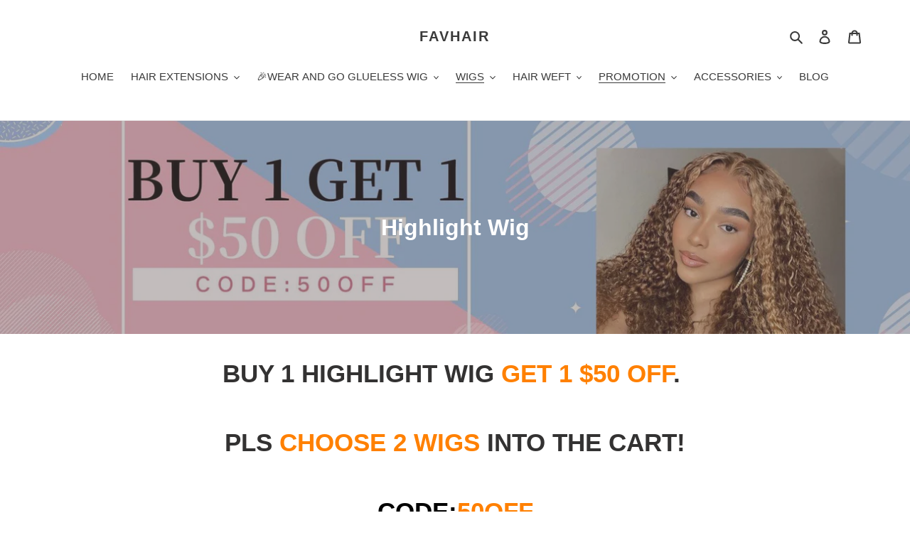

--- FILE ---
content_type: text/html; charset=utf-8
request_url: https://www.favhair.com/collections/highlight-wig
body_size: 29142
content:
<!doctype html>
<html class="no-js" lang="en">
<head>
  <!-- Meta Pixel Code -->
<script>
!function(f,b,e,v,n,t,s)
{if(f.fbq)return;n=f.fbq=function(){n.callMethod?
n.callMethod.apply(n,arguments):n.queue.push(arguments)};
if(!f._fbq)f._fbq=n;n.push=n;n.loaded=!0;n.version='2.0';
n.queue=[];t=b.createElement(e);t.async=!0;
t.src=v;s=b.getElementsByTagName(e)[0];
s.parentNode.insertBefore(t,s)}(window, document,'script',
'https://connect.facebook.net/en_US/fbevents.js');
fbq('init', '1040338804761163');
fbq('track', 'PageView');
fbq('track', 'ViewContent');
fbq('track', 'Search');
fbq('track', 'AddToCart');
fbq('track', 'AddToWishlist');
fbq('track', 'InitiateCheckout');
fbq('track', 'AddPaymentInfo');
fbq（‘track’，‘Purchase’，{value：‘0.00’，currency：‘USD’}）;
fbq('track', 'Lead');
fbq('track', 'CompleteRegistration');  
</script>
<noscript><img height="1" width="1" style="display:none"
src="https://www.facebook.com/tr?id=1040338804761163&ev=PageView&noscript=1"
/></noscript>
<!-- End Meta Pixel Code -->
  <meta charset="utf-8">
  <meta http-equiv="X-UA-Compatible" content="IE=edge,chrome=1">
  <meta name="viewport" content="width=device-width,initial-scale=1">
  <meta name="theme-color" content="#3a3a3a">
  <link rel="canonical" href="https://www.favhair.com/collections/highlight-wig"><link rel="shortcut icon" href="//www.favhair.com/cdn/shop/files/1200x667_logo_favhair_693cfe80-a344-4bdd-8f57-ce17c04da08b_32x32.jpg?v=1614337895" type="image/png"><title>Highlight Wigs P4/27 human hair wigs Colored Human Hair Wigs | FAVHAIR</title><meta name="description" content="FAVHAIR offers afffordable highlight wigs Color P4/27 lace Wigs for you,short highlighted wigs,long highlighted wigs,highlighted bob wigs,blonde highlighted wigs,lace closure wigs and other highlighted lace front wigs for sale to add your hair depth, dimension, and trendy feeling. Color Straight,body wave,deep wave,water wave and jerry curly highlight lace front wigs are all available!"><!-- /snippets/social-meta-tags.liquid -->




<meta property="og:site_name" content="FAVHAIR">
<meta property="og:url" content="https://www.favhair.com/collections/highlight-wig">
<meta property="og:title" content="Highlight Wig">
<meta property="og:type" content="product.group">
<meta property="og:description" content="FAVHAIR offers afffordable highlight wigs Color P4/27 lace Wigs for you,short highlighted wigs,long highlighted wigs,highlighted bob wigs,blonde highlighted wigs,lace closure wigs and other highlighted lace front wigs for sale to add your hair depth, dimension, and trendy feeling. Color Straight,body wave,deep wave,water wave and jerry curly highlight lace front wigs are all available!">

<meta property="og:image" content="http://www.favhair.com/cdn/shop/collections/Highlight-wig-buy-1-get-1-_50-OFF_1200x1200.jpg?v=1652692666">
<meta property="og:image:secure_url" content="https://www.favhair.com/cdn/shop/collections/Highlight-wig-buy-1-get-1-_50-OFF_1200x1200.jpg?v=1652692666">


<meta name="twitter:card" content="summary_large_image">
<meta name="twitter:title" content="Highlight Wig">
<meta name="twitter:description" content="FAVHAIR offers afffordable highlight wigs Color P4/27 lace Wigs for you,short highlighted wigs,long highlighted wigs,highlighted bob wigs,blonde highlighted wigs,lace closure wigs and other highlighted lace front wigs for sale to add your hair depth, dimension, and trendy feeling. Color Straight,body wave,deep wave,water wave and jerry curly highlight lace front wigs are all available!">


  <link href="//www.favhair.com/cdn/shop/t/1/assets/theme.scss.css?v=16823064255029003961759259756" rel="stylesheet" type="text/css" media="all" />

  <script>
    var theme = {
      breakpoints: {
        medium: 750,
        large: 990,
        widescreen: 1400
      },
      strings: {
        addToCart: "Add to cart",
        soldOut: "Sold out",
        unavailable: "Unavailable",
        regularPrice: "Regular price",
        salePrice: "Sale price",
        sale: "Sale",
        fromLowestPrice: "from [price]",
        vendor: "Vendor",
        showMore: "Show More",
        showLess: "Show Less",
        searchFor: "Search for",
        addressError: "Error looking up that address",
        addressNoResults: "No results for that address",
        addressQueryLimit: "You have exceeded the Google API usage limit. Consider upgrading to a \u003ca href=\"https:\/\/developers.google.com\/maps\/premium\/usage-limits\"\u003ePremium Plan\u003c\/a\u003e.",
        authError: "There was a problem authenticating your Google Maps account.",
        newWindow: "Opens in a new window.",
        external: "Opens external website.",
        newWindowExternal: "Opens external website in a new window.",
        removeLabel: "Remove [product]",
        update: "Update",
        quantity: "Quantity",
        discountedTotal: "Discounted total",
        regularTotal: "Regular total",
        priceColumn: "See Price column for discount details.",
        quantityMinimumMessage: "Quantity must be 1 or more",
        cartError: "There was an error while updating your cart. Please try again.",
        removedItemMessage: "Removed \u003cspan class=\"cart__removed-product-details\"\u003e([quantity]) [link]\u003c\/span\u003e from your cart.",
        unitPrice: "Unit price",
        unitPriceSeparator: "per",
        oneCartCount: "1 item",
        otherCartCount: "[count] items",
        quantityLabel: "Quantity: [count]",
        products: "Products",
        loading: "Loading",
        number_of_results: "[result_number] of [results_count]",
        number_of_results_found: "[results_count] results found",
        one_result_found: "1 result found"
      },
      moneyFormat: "${{amount}}",
      moneyFormatWithCurrency: "${{amount}} USD",
      settings: {
        predictiveSearchEnabled: true,
        predictiveSearchShowPrice: false,
        predictiveSearchShowVendor: false
      }
    }

    document.documentElement.className = document.documentElement.className.replace('no-js', 'js');
  </script><script src="//www.favhair.com/cdn/shop/t/1/assets/lazysizes.js?v=94224023136283657951590201338" async="async"></script>
  <script src="//www.favhair.com/cdn/shop/t/1/assets/vendor.js?v=85833464202832145531590201340" defer="defer"></script>
  <script src="//www.favhair.com/cdn/shop/t/1/assets/theme.js?v=89031576585505892971590201339" defer="defer"></script>

  <script>window.performance && window.performance.mark && window.performance.mark('shopify.content_for_header.start');</script><meta id="shopify-digital-wallet" name="shopify-digital-wallet" content="/27624013847/digital_wallets/dialog">
<meta name="shopify-checkout-api-token" content="5777b6e80bfc03211d2dc3a4c1d72c95">
<meta id="in-context-paypal-metadata" data-shop-id="27624013847" data-venmo-supported="false" data-environment="production" data-locale="en_US" data-paypal-v4="true" data-currency="USD">
<link rel="alternate" type="application/atom+xml" title="Feed" href="/collections/highlight-wig.atom" />
<link rel="next" href="/collections/highlight-wig?page=2">
<link rel="alternate" type="application/json+oembed" href="https://www.favhair.com/collections/highlight-wig.oembed">
<script async="async" src="/checkouts/internal/preloads.js?locale=en-US"></script>
<script id="shopify-features" type="application/json">{"accessToken":"5777b6e80bfc03211d2dc3a4c1d72c95","betas":["rich-media-storefront-analytics"],"domain":"www.favhair.com","predictiveSearch":true,"shopId":27624013847,"locale":"en"}</script>
<script>var Shopify = Shopify || {};
Shopify.shop = "gzfavhair.myshopify.com";
Shopify.locale = "en";
Shopify.currency = {"active":"USD","rate":"1.0"};
Shopify.country = "US";
Shopify.theme = {"name":"Debut","id":80823943191,"schema_name":"Debut","schema_version":"16.5.6","theme_store_id":796,"role":"main"};
Shopify.theme.handle = "null";
Shopify.theme.style = {"id":null,"handle":null};
Shopify.cdnHost = "www.favhair.com/cdn";
Shopify.routes = Shopify.routes || {};
Shopify.routes.root = "/";</script>
<script type="module">!function(o){(o.Shopify=o.Shopify||{}).modules=!0}(window);</script>
<script>!function(o){function n(){var o=[];function n(){o.push(Array.prototype.slice.apply(arguments))}return n.q=o,n}var t=o.Shopify=o.Shopify||{};t.loadFeatures=n(),t.autoloadFeatures=n()}(window);</script>
<script id="shop-js-analytics" type="application/json">{"pageType":"collection"}</script>
<script defer="defer" async type="module" src="//www.favhair.com/cdn/shopifycloud/shop-js/modules/v2/client.init-shop-cart-sync_WVOgQShq.en.esm.js"></script>
<script defer="defer" async type="module" src="//www.favhair.com/cdn/shopifycloud/shop-js/modules/v2/chunk.common_C_13GLB1.esm.js"></script>
<script defer="defer" async type="module" src="//www.favhair.com/cdn/shopifycloud/shop-js/modules/v2/chunk.modal_CLfMGd0m.esm.js"></script>
<script type="module">
  await import("//www.favhair.com/cdn/shopifycloud/shop-js/modules/v2/client.init-shop-cart-sync_WVOgQShq.en.esm.js");
await import("//www.favhair.com/cdn/shopifycloud/shop-js/modules/v2/chunk.common_C_13GLB1.esm.js");
await import("//www.favhair.com/cdn/shopifycloud/shop-js/modules/v2/chunk.modal_CLfMGd0m.esm.js");

  window.Shopify.SignInWithShop?.initShopCartSync?.({"fedCMEnabled":true,"windoidEnabled":true});

</script>
<script>(function() {
  var isLoaded = false;
  function asyncLoad() {
    if (isLoaded) return;
    isLoaded = true;
    var urls = ["\/\/code.tidio.co\/xifhvksgsna7ueiiwsraycghinpbhqcm.js?shop=gzfavhair.myshopify.com","https:\/\/cdn.shopify.com\/s\/files\/1\/0184\/4255\/1360\/files\/pinit.min.js?v=1614655373\u0026shop=gzfavhair.myshopify.com","https:\/\/cdn.ryviu.com\/v\/static\/js\/app.js?n=1\u0026shop=gzfavhair.myshopify.com","https:\/\/cdn.hextom.com\/js\/ultimatesalesboost.js?shop=gzfavhair.myshopify.com","https:\/\/cdn5.hextom.com\/js\/vimotia.js?shop=gzfavhair.myshopify.com"];
    for (var i = 0; i < urls.length; i++) {
      var s = document.createElement('script');
      s.type = 'text/javascript';
      s.async = true;
      s.src = urls[i];
      var x = document.getElementsByTagName('script')[0];
      x.parentNode.insertBefore(s, x);
    }
  };
  if(window.attachEvent) {
    window.attachEvent('onload', asyncLoad);
  } else {
    window.addEventListener('load', asyncLoad, false);
  }
})();</script>
<script id="__st">var __st={"a":27624013847,"offset":-18000,"reqid":"193226e4-b36f-45a6-98bd-49a085a5b85b-1769646980","pageurl":"www.favhair.com\/collections\/highlight-wig","u":"30ec5f0868a3","p":"collection","rtyp":"collection","rid":260778262551};</script>
<script>window.ShopifyPaypalV4VisibilityTracking = true;</script>
<script id="captcha-bootstrap">!function(){'use strict';const t='contact',e='account',n='new_comment',o=[[t,t],['blogs',n],['comments',n],[t,'customer']],c=[[e,'customer_login'],[e,'guest_login'],[e,'recover_customer_password'],[e,'create_customer']],r=t=>t.map((([t,e])=>`form[action*='/${t}']:not([data-nocaptcha='true']) input[name='form_type'][value='${e}']`)).join(','),a=t=>()=>t?[...document.querySelectorAll(t)].map((t=>t.form)):[];function s(){const t=[...o],e=r(t);return a(e)}const i='password',u='form_key',d=['recaptcha-v3-token','g-recaptcha-response','h-captcha-response',i],f=()=>{try{return window.sessionStorage}catch{return}},m='__shopify_v',_=t=>t.elements[u];function p(t,e,n=!1){try{const o=window.sessionStorage,c=JSON.parse(o.getItem(e)),{data:r}=function(t){const{data:e,action:n}=t;return t[m]||n?{data:e,action:n}:{data:t,action:n}}(c);for(const[e,n]of Object.entries(r))t.elements[e]&&(t.elements[e].value=n);n&&o.removeItem(e)}catch(o){console.error('form repopulation failed',{error:o})}}const l='form_type',E='cptcha';function T(t){t.dataset[E]=!0}const w=window,h=w.document,L='Shopify',v='ce_forms',y='captcha';let A=!1;((t,e)=>{const n=(g='f06e6c50-85a8-45c8-87d0-21a2b65856fe',I='https://cdn.shopify.com/shopifycloud/storefront-forms-hcaptcha/ce_storefront_forms_captcha_hcaptcha.v1.5.2.iife.js',D={infoText:'Protected by hCaptcha',privacyText:'Privacy',termsText:'Terms'},(t,e,n)=>{const o=w[L][v],c=o.bindForm;if(c)return c(t,g,e,D).then(n);var r;o.q.push([[t,g,e,D],n]),r=I,A||(h.body.append(Object.assign(h.createElement('script'),{id:'captcha-provider',async:!0,src:r})),A=!0)});var g,I,D;w[L]=w[L]||{},w[L][v]=w[L][v]||{},w[L][v].q=[],w[L][y]=w[L][y]||{},w[L][y].protect=function(t,e){n(t,void 0,e),T(t)},Object.freeze(w[L][y]),function(t,e,n,w,h,L){const[v,y,A,g]=function(t,e,n){const i=e?o:[],u=t?c:[],d=[...i,...u],f=r(d),m=r(i),_=r(d.filter((([t,e])=>n.includes(e))));return[a(f),a(m),a(_),s()]}(w,h,L),I=t=>{const e=t.target;return e instanceof HTMLFormElement?e:e&&e.form},D=t=>v().includes(t);t.addEventListener('submit',(t=>{const e=I(t);if(!e)return;const n=D(e)&&!e.dataset.hcaptchaBound&&!e.dataset.recaptchaBound,o=_(e),c=g().includes(e)&&(!o||!o.value);(n||c)&&t.preventDefault(),c&&!n&&(function(t){try{if(!f())return;!function(t){const e=f();if(!e)return;const n=_(t);if(!n)return;const o=n.value;o&&e.removeItem(o)}(t);const e=Array.from(Array(32),(()=>Math.random().toString(36)[2])).join('');!function(t,e){_(t)||t.append(Object.assign(document.createElement('input'),{type:'hidden',name:u})),t.elements[u].value=e}(t,e),function(t,e){const n=f();if(!n)return;const o=[...t.querySelectorAll(`input[type='${i}']`)].map((({name:t})=>t)),c=[...d,...o],r={};for(const[a,s]of new FormData(t).entries())c.includes(a)||(r[a]=s);n.setItem(e,JSON.stringify({[m]:1,action:t.action,data:r}))}(t,e)}catch(e){console.error('failed to persist form',e)}}(e),e.submit())}));const S=(t,e)=>{t&&!t.dataset[E]&&(n(t,e.some((e=>e===t))),T(t))};for(const o of['focusin','change'])t.addEventListener(o,(t=>{const e=I(t);D(e)&&S(e,y())}));const B=e.get('form_key'),M=e.get(l),P=B&&M;t.addEventListener('DOMContentLoaded',(()=>{const t=y();if(P)for(const e of t)e.elements[l].value===M&&p(e,B);[...new Set([...A(),...v().filter((t=>'true'===t.dataset.shopifyCaptcha))])].forEach((e=>S(e,t)))}))}(h,new URLSearchParams(w.location.search),n,t,e,['guest_login'])})(!0,!0)}();</script>
<script integrity="sha256-4kQ18oKyAcykRKYeNunJcIwy7WH5gtpwJnB7kiuLZ1E=" data-source-attribution="shopify.loadfeatures" defer="defer" src="//www.favhair.com/cdn/shopifycloud/storefront/assets/storefront/load_feature-a0a9edcb.js" crossorigin="anonymous"></script>
<script data-source-attribution="shopify.dynamic_checkout.dynamic.init">var Shopify=Shopify||{};Shopify.PaymentButton=Shopify.PaymentButton||{isStorefrontPortableWallets:!0,init:function(){window.Shopify.PaymentButton.init=function(){};var t=document.createElement("script");t.src="https://www.favhair.com/cdn/shopifycloud/portable-wallets/latest/portable-wallets.en.js",t.type="module",document.head.appendChild(t)}};
</script>
<script data-source-attribution="shopify.dynamic_checkout.buyer_consent">
  function portableWalletsHideBuyerConsent(e){var t=document.getElementById("shopify-buyer-consent"),n=document.getElementById("shopify-subscription-policy-button");t&&n&&(t.classList.add("hidden"),t.setAttribute("aria-hidden","true"),n.removeEventListener("click",e))}function portableWalletsShowBuyerConsent(e){var t=document.getElementById("shopify-buyer-consent"),n=document.getElementById("shopify-subscription-policy-button");t&&n&&(t.classList.remove("hidden"),t.removeAttribute("aria-hidden"),n.addEventListener("click",e))}window.Shopify?.PaymentButton&&(window.Shopify.PaymentButton.hideBuyerConsent=portableWalletsHideBuyerConsent,window.Shopify.PaymentButton.showBuyerConsent=portableWalletsShowBuyerConsent);
</script>
<script data-source-attribution="shopify.dynamic_checkout.cart.bootstrap">document.addEventListener("DOMContentLoaded",(function(){function t(){return document.querySelector("shopify-accelerated-checkout-cart, shopify-accelerated-checkout")}if(t())Shopify.PaymentButton.init();else{new MutationObserver((function(e,n){t()&&(Shopify.PaymentButton.init(),n.disconnect())})).observe(document.body,{childList:!0,subtree:!0})}}));
</script>
<link id="shopify-accelerated-checkout-styles" rel="stylesheet" media="screen" href="https://www.favhair.com/cdn/shopifycloud/portable-wallets/latest/accelerated-checkout-backwards-compat.css" crossorigin="anonymous">
<style id="shopify-accelerated-checkout-cart">
        #shopify-buyer-consent {
  margin-top: 1em;
  display: inline-block;
  width: 100%;
}

#shopify-buyer-consent.hidden {
  display: none;
}

#shopify-subscription-policy-button {
  background: none;
  border: none;
  padding: 0;
  text-decoration: underline;
  font-size: inherit;
  cursor: pointer;
}

#shopify-subscription-policy-button::before {
  box-shadow: none;
}

      </style>

<script>window.performance && window.performance.mark && window.performance.mark('shopify.content_for_header.end');</script>
	  
<!-- RYVIU APP :: Settings global -->	
    <script> var ryviu_global_settings = {"form":{"showTitle":true,"titleForm":"Rate Us","titleName":"Your Name","colorInput":"#464646","colorTitle":"#696969","noticeName":"Your name is required field","titleEmail":"Your Email","autoPublish":true,"colorNotice":"#dd2c00","colorSubmit":"#ffffff","noticeEmail":"Your email is required and valid email","titleSubmit":"Submit Your Review","titleSubject":"Review Title","titleSuccess":"Thank you! Your review is submited.","colorStarForm":"#ececec","noticeSubject":"Title is required field","showtitleForm":true,"titleMessenger":"Review Content","noticeMessenger":"Your review is required field","placeholderName":"John Smith","starActivecolor":"#fdbc00","backgroundSubmit":"#00aeef","placeholderEmail":"example@yourdomain.com","placeholderSubject":"Look great","placeholderMessenger":"Write something","loadAfterContentLoaded":true},"questions":{"by_text":"Author","of_text":"of","on_text":"am","des_form":"Ask a question to the community here","name_form":"Your Name","email_form":"Your E-Mail Adresse","input_text":"Have a question? Search for answers","title_form":"No answer found?","answer_form":"Your answers","answer_text":"Answer question","newest_text":"Latest New","notice_form":"Complete before submitting","submit_form":"Send a question","helpful_text":"Most helpful","showing_text":"Show","question_form":"Your question","titleCustomer":"","community_text":"Ask the community here","questions_text":"questions","title_answer_form":"Answer question","ask_community_text":"Ask the community","submit_answer_form":"Send a reply","write_question_text":"Ask a question","question_answer_form":"Question","placeholder_answer_form":"Answer is a required field!","placeholder_question_form":"Question is a required field!"},"mail_settings":{"notiToAdmin":false,"replyTemplate":"default","notiToCustomer":false,"autoSendRequest":false,"email_from_name":"gzfavhair","enableOrderHook":false,"newReviewNotice":false,"questionTemplate":"default","requestReviewTemplate":"default"},"review_widget":{"star":1,"style":"style2","title":true,"ofText":"of","tstar1":"Terrible","tstar2":"Poor","tstar3":"Average","tstar4":"Very Good","tstar5":"Excellent","nostars":false,"nowrite":false,"hideFlag":false,"hidedate":false,"noavatar":false,"noreview":true,"order_by":"late","showText":"Show:","showspam":true,"noReviews":"No reviews","outofText":"out of","random_to":20,"ryplyText":"Comment","starStyle":"style1","starcolor":"#e6e6e6","starsText":"stars","colorTitle":"#6c8187","colorWrite":"#ffffff","customDate":"dd\/MM\/yy","dateSelect":"dateDefaut","helpulText":"Is this helpful?","latestText":"Latest","nolastname":false,"oldestText":"Oldest","paddingTop":"0","reviewText":"review","sortbyText":"Sort by:","starHeight":13,"titleWrite":"Write a review","borderColor":"#ffffff","borderStyle":"solid","borderWidth":"0","colorAvatar":"#f8f8f8","firstReview":"Write a first review now","paddingLeft":"0","random_from":0,"reviewsText":"reviews","showingText":"Showing","disableReply":false,"paddingRight":"0","payment_type":"Monthly","textVerified":"Verified Purchase","colorVerified":"#05d92d","disableHelpul":false,"disableWidget":false,"paddingBottom":"0","titleCustomer":"Customer Reviews","filter_reviews":"all","backgroundRyviu":"transparent","backgroundWrite":"#ffb102","disablePurchase":false,"starActiveStyle":"style1","starActivecolor":"#fdbc00","show_title_customer":false,"filter_reviews_local":"US"},"design_settings":{"date":"timeago","sort":"late","showing":30,"url_shop":"www.favhair.com","colection":true,"no_number":false,"no_review":true,"defautDate":"timeago","defaultDate":"timeago","client_theme":"masonry","verify_reply":true,"verify_review":true,"reviews_per_page":"10"},"import_settings":{"nameAuto":true,"translate":true,"formatName":"random","inCountries":[],"only_images":false,"remove_text":"","number_export":20,"disable_less_reviews":3,"disable_empty_reviews":true}};</script>
<!-- RYVIU APP -->
<link href="https://monorail-edge.shopifysvc.com" rel="dns-prefetch">
<script>(function(){if ("sendBeacon" in navigator && "performance" in window) {try {var session_token_from_headers = performance.getEntriesByType('navigation')[0].serverTiming.find(x => x.name == '_s').description;} catch {var session_token_from_headers = undefined;}var session_cookie_matches = document.cookie.match(/_shopify_s=([^;]*)/);var session_token_from_cookie = session_cookie_matches && session_cookie_matches.length === 2 ? session_cookie_matches[1] : "";var session_token = session_token_from_headers || session_token_from_cookie || "";function handle_abandonment_event(e) {var entries = performance.getEntries().filter(function(entry) {return /monorail-edge.shopifysvc.com/.test(entry.name);});if (!window.abandonment_tracked && entries.length === 0) {window.abandonment_tracked = true;var currentMs = Date.now();var navigation_start = performance.timing.navigationStart;var payload = {shop_id: 27624013847,url: window.location.href,navigation_start,duration: currentMs - navigation_start,session_token,page_type: "collection"};window.navigator.sendBeacon("https://monorail-edge.shopifysvc.com/v1/produce", JSON.stringify({schema_id: "online_store_buyer_site_abandonment/1.1",payload: payload,metadata: {event_created_at_ms: currentMs,event_sent_at_ms: currentMs}}));}}window.addEventListener('pagehide', handle_abandonment_event);}}());</script>
<script id="web-pixels-manager-setup">(function e(e,d,r,n,o){if(void 0===o&&(o={}),!Boolean(null===(a=null===(i=window.Shopify)||void 0===i?void 0:i.analytics)||void 0===a?void 0:a.replayQueue)){var i,a;window.Shopify=window.Shopify||{};var t=window.Shopify;t.analytics=t.analytics||{};var s=t.analytics;s.replayQueue=[],s.publish=function(e,d,r){return s.replayQueue.push([e,d,r]),!0};try{self.performance.mark("wpm:start")}catch(e){}var l=function(){var e={modern:/Edge?\/(1{2}[4-9]|1[2-9]\d|[2-9]\d{2}|\d{4,})\.\d+(\.\d+|)|Firefox\/(1{2}[4-9]|1[2-9]\d|[2-9]\d{2}|\d{4,})\.\d+(\.\d+|)|Chrom(ium|e)\/(9{2}|\d{3,})\.\d+(\.\d+|)|(Maci|X1{2}).+ Version\/(15\.\d+|(1[6-9]|[2-9]\d|\d{3,})\.\d+)([,.]\d+|)( \(\w+\)|)( Mobile\/\w+|) Safari\/|Chrome.+OPR\/(9{2}|\d{3,})\.\d+\.\d+|(CPU[ +]OS|iPhone[ +]OS|CPU[ +]iPhone|CPU IPhone OS|CPU iPad OS)[ +]+(15[._]\d+|(1[6-9]|[2-9]\d|\d{3,})[._]\d+)([._]\d+|)|Android:?[ /-](13[3-9]|1[4-9]\d|[2-9]\d{2}|\d{4,})(\.\d+|)(\.\d+|)|Android.+Firefox\/(13[5-9]|1[4-9]\d|[2-9]\d{2}|\d{4,})\.\d+(\.\d+|)|Android.+Chrom(ium|e)\/(13[3-9]|1[4-9]\d|[2-9]\d{2}|\d{4,})\.\d+(\.\d+|)|SamsungBrowser\/([2-9]\d|\d{3,})\.\d+/,legacy:/Edge?\/(1[6-9]|[2-9]\d|\d{3,})\.\d+(\.\d+|)|Firefox\/(5[4-9]|[6-9]\d|\d{3,})\.\d+(\.\d+|)|Chrom(ium|e)\/(5[1-9]|[6-9]\d|\d{3,})\.\d+(\.\d+|)([\d.]+$|.*Safari\/(?![\d.]+ Edge\/[\d.]+$))|(Maci|X1{2}).+ Version\/(10\.\d+|(1[1-9]|[2-9]\d|\d{3,})\.\d+)([,.]\d+|)( \(\w+\)|)( Mobile\/\w+|) Safari\/|Chrome.+OPR\/(3[89]|[4-9]\d|\d{3,})\.\d+\.\d+|(CPU[ +]OS|iPhone[ +]OS|CPU[ +]iPhone|CPU IPhone OS|CPU iPad OS)[ +]+(10[._]\d+|(1[1-9]|[2-9]\d|\d{3,})[._]\d+)([._]\d+|)|Android:?[ /-](13[3-9]|1[4-9]\d|[2-9]\d{2}|\d{4,})(\.\d+|)(\.\d+|)|Mobile Safari.+OPR\/([89]\d|\d{3,})\.\d+\.\d+|Android.+Firefox\/(13[5-9]|1[4-9]\d|[2-9]\d{2}|\d{4,})\.\d+(\.\d+|)|Android.+Chrom(ium|e)\/(13[3-9]|1[4-9]\d|[2-9]\d{2}|\d{4,})\.\d+(\.\d+|)|Android.+(UC? ?Browser|UCWEB|U3)[ /]?(15\.([5-9]|\d{2,})|(1[6-9]|[2-9]\d|\d{3,})\.\d+)\.\d+|SamsungBrowser\/(5\.\d+|([6-9]|\d{2,})\.\d+)|Android.+MQ{2}Browser\/(14(\.(9|\d{2,})|)|(1[5-9]|[2-9]\d|\d{3,})(\.\d+|))(\.\d+|)|K[Aa][Ii]OS\/(3\.\d+|([4-9]|\d{2,})\.\d+)(\.\d+|)/},d=e.modern,r=e.legacy,n=navigator.userAgent;return n.match(d)?"modern":n.match(r)?"legacy":"unknown"}(),u="modern"===l?"modern":"legacy",c=(null!=n?n:{modern:"",legacy:""})[u],f=function(e){return[e.baseUrl,"/wpm","/b",e.hashVersion,"modern"===e.buildTarget?"m":"l",".js"].join("")}({baseUrl:d,hashVersion:r,buildTarget:u}),m=function(e){var d=e.version,r=e.bundleTarget,n=e.surface,o=e.pageUrl,i=e.monorailEndpoint;return{emit:function(e){var a=e.status,t=e.errorMsg,s=(new Date).getTime(),l=JSON.stringify({metadata:{event_sent_at_ms:s},events:[{schema_id:"web_pixels_manager_load/3.1",payload:{version:d,bundle_target:r,page_url:o,status:a,surface:n,error_msg:t},metadata:{event_created_at_ms:s}}]});if(!i)return console&&console.warn&&console.warn("[Web Pixels Manager] No Monorail endpoint provided, skipping logging."),!1;try{return self.navigator.sendBeacon.bind(self.navigator)(i,l)}catch(e){}var u=new XMLHttpRequest;try{return u.open("POST",i,!0),u.setRequestHeader("Content-Type","text/plain"),u.send(l),!0}catch(e){return console&&console.warn&&console.warn("[Web Pixels Manager] Got an unhandled error while logging to Monorail."),!1}}}}({version:r,bundleTarget:l,surface:e.surface,pageUrl:self.location.href,monorailEndpoint:e.monorailEndpoint});try{o.browserTarget=l,function(e){var d=e.src,r=e.async,n=void 0===r||r,o=e.onload,i=e.onerror,a=e.sri,t=e.scriptDataAttributes,s=void 0===t?{}:t,l=document.createElement("script"),u=document.querySelector("head"),c=document.querySelector("body");if(l.async=n,l.src=d,a&&(l.integrity=a,l.crossOrigin="anonymous"),s)for(var f in s)if(Object.prototype.hasOwnProperty.call(s,f))try{l.dataset[f]=s[f]}catch(e){}if(o&&l.addEventListener("load",o),i&&l.addEventListener("error",i),u)u.appendChild(l);else{if(!c)throw new Error("Did not find a head or body element to append the script");c.appendChild(l)}}({src:f,async:!0,onload:function(){if(!function(){var e,d;return Boolean(null===(d=null===(e=window.Shopify)||void 0===e?void 0:e.analytics)||void 0===d?void 0:d.initialized)}()){var d=window.webPixelsManager.init(e)||void 0;if(d){var r=window.Shopify.analytics;r.replayQueue.forEach((function(e){var r=e[0],n=e[1],o=e[2];d.publishCustomEvent(r,n,o)})),r.replayQueue=[],r.publish=d.publishCustomEvent,r.visitor=d.visitor,r.initialized=!0}}},onerror:function(){return m.emit({status:"failed",errorMsg:"".concat(f," has failed to load")})},sri:function(e){var d=/^sha384-[A-Za-z0-9+/=]+$/;return"string"==typeof e&&d.test(e)}(c)?c:"",scriptDataAttributes:o}),m.emit({status:"loading"})}catch(e){m.emit({status:"failed",errorMsg:(null==e?void 0:e.message)||"Unknown error"})}}})({shopId: 27624013847,storefrontBaseUrl: "https://www.favhair.com",extensionsBaseUrl: "https://extensions.shopifycdn.com/cdn/shopifycloud/web-pixels-manager",monorailEndpoint: "https://monorail-edge.shopifysvc.com/unstable/produce_batch",surface: "storefront-renderer",enabledBetaFlags: ["2dca8a86"],webPixelsConfigList: [{"id":"590839831","configuration":"{\"shopId\":\"27852\"}","eventPayloadVersion":"v1","runtimeContext":"STRICT","scriptVersion":"e46595b10fdc5e1674d5c89a8c843bb3","type":"APP","apiClientId":5443297,"privacyPurposes":["ANALYTICS","MARKETING","SALE_OF_DATA"],"dataSharingAdjustments":{"protectedCustomerApprovalScopes":["read_customer_address","read_customer_email","read_customer_name","read_customer_personal_data","read_customer_phone"]}},{"id":"350978071","configuration":"{\"config\":\"{\\\"pixel_id\\\":\\\"G-0E02HJXBNB\\\",\\\"gtag_events\\\":[{\\\"type\\\":\\\"purchase\\\",\\\"action_label\\\":\\\"G-0E02HJXBNB\\\"},{\\\"type\\\":\\\"page_view\\\",\\\"action_label\\\":\\\"G-0E02HJXBNB\\\"},{\\\"type\\\":\\\"view_item\\\",\\\"action_label\\\":\\\"G-0E02HJXBNB\\\"},{\\\"type\\\":\\\"search\\\",\\\"action_label\\\":\\\"G-0E02HJXBNB\\\"},{\\\"type\\\":\\\"add_to_cart\\\",\\\"action_label\\\":\\\"G-0E02HJXBNB\\\"},{\\\"type\\\":\\\"begin_checkout\\\",\\\"action_label\\\":\\\"G-0E02HJXBNB\\\"},{\\\"type\\\":\\\"add_payment_info\\\",\\\"action_label\\\":\\\"G-0E02HJXBNB\\\"}],\\\"enable_monitoring_mode\\\":false}\"}","eventPayloadVersion":"v1","runtimeContext":"OPEN","scriptVersion":"b2a88bafab3e21179ed38636efcd8a93","type":"APP","apiClientId":1780363,"privacyPurposes":[],"dataSharingAdjustments":{"protectedCustomerApprovalScopes":["read_customer_address","read_customer_email","read_customer_name","read_customer_personal_data","read_customer_phone"]}},{"id":"shopify-app-pixel","configuration":"{}","eventPayloadVersion":"v1","runtimeContext":"STRICT","scriptVersion":"0450","apiClientId":"shopify-pixel","type":"APP","privacyPurposes":["ANALYTICS","MARKETING"]},{"id":"shopify-custom-pixel","eventPayloadVersion":"v1","runtimeContext":"LAX","scriptVersion":"0450","apiClientId":"shopify-pixel","type":"CUSTOM","privacyPurposes":["ANALYTICS","MARKETING"]}],isMerchantRequest: false,initData: {"shop":{"name":"FAVHAIR","paymentSettings":{"currencyCode":"USD"},"myshopifyDomain":"gzfavhair.myshopify.com","countryCode":"CN","storefrontUrl":"https:\/\/www.favhair.com"},"customer":null,"cart":null,"checkout":null,"productVariants":[],"purchasingCompany":null},},"https://www.favhair.com/cdn","1d2a099fw23dfb22ep557258f5m7a2edbae",{"modern":"","legacy":""},{"shopId":"27624013847","storefrontBaseUrl":"https:\/\/www.favhair.com","extensionBaseUrl":"https:\/\/extensions.shopifycdn.com\/cdn\/shopifycloud\/web-pixels-manager","surface":"storefront-renderer","enabledBetaFlags":"[\"2dca8a86\"]","isMerchantRequest":"false","hashVersion":"1d2a099fw23dfb22ep557258f5m7a2edbae","publish":"custom","events":"[[\"page_viewed\",{}],[\"collection_viewed\",{\"collection\":{\"id\":\"260778262551\",\"title\":\"Highlight Wig\",\"productVariants\":[{\"price\":{\"amount\":140.99,\"currencyCode\":\"USD\"},\"product\":{\"title\":\"Highlight P4\/27 Straight Wig With Bangs\",\"vendor\":\"FAVHAIR\",\"id\":\"6734691958807\",\"untranslatedTitle\":\"Highlight P4\/27 Straight Wig With Bangs\",\"url\":\"\/products\/highlight-p4-27-straight-wig-with-bangs\",\"type\":\"\"},\"id\":\"40069879627799\",\"image\":{\"src\":\"\/\/www.favhair.com\/cdn\/shop\/products\/favhair-4-27-straight-bang-wig_8.jpg?v=1651716570\"},\"sku\":null,\"title\":\"10\",\"untranslatedTitle\":\"10\"},{\"price\":{\"amount\":184.99,\"currencyCode\":\"USD\"},\"product\":{\"title\":\"Highlight P4\/27 Straight Lace Wig\",\"vendor\":\"FAVHAIR\",\"id\":\"6728119156759\",\"untranslatedTitle\":\"Highlight P4\/27 Straight Lace Wig\",\"url\":\"\/products\/highlight-p4-27-straight-lace-wig\",\"type\":\"\"},\"id\":\"40046950252567\",\"image\":{\"src\":\"\/\/www.favhair.com\/cdn\/shop\/products\/highlight-4-27-straight-lace-wig_1.jpg?v=1650971050\"},\"sku\":\"\",\"title\":\"4x4 Lace \/ 16\",\"untranslatedTitle\":\"4x4 Lace \/ 16\"},{\"price\":{\"amount\":184.99,\"currencyCode\":\"USD\"},\"product\":{\"title\":\"Highlight P4\/27 Body Wave Lace Wig\",\"vendor\":\"FAVHAIR\",\"id\":\"6728781529111\",\"untranslatedTitle\":\"Highlight P4\/27 Body Wave Lace Wig\",\"url\":\"\/products\/highlight-p4-27-body-wave-lace-wig\",\"type\":\"\"},\"id\":\"40048943759383\",\"image\":{\"src\":\"\/\/www.favhair.com\/cdn\/shop\/products\/Highlight-4-27-body-wave-lace-wig_1.jpg?v=1651030464\"},\"sku\":null,\"title\":\"4x4 Lace \/ 16\",\"untranslatedTitle\":\"4x4 Lace \/ 16\"},{\"price\":{\"amount\":184.99,\"currencyCode\":\"USD\"},\"product\":{\"title\":\"Highlight P4\/27 Deep Wave Lace Wig\",\"vendor\":\"FAVHAIR\",\"id\":\"6728789786647\",\"untranslatedTitle\":\"Highlight P4\/27 Deep Wave Lace Wig\",\"url\":\"\/products\/highlight-p4-27-deep-wave-lace-wig\",\"type\":\"\"},\"id\":\"40048974168087\",\"image\":{\"src\":\"\/\/www.favhair.com\/cdn\/shop\/products\/Highlight-4-27-deep-wave-lace-wig_1.jpg?v=1651031059\"},\"sku\":null,\"title\":\"4x4 Lace \/ 16\",\"untranslatedTitle\":\"4x4 Lace \/ 16\"},{\"price\":{\"amount\":194.99,\"currencyCode\":\"USD\"},\"product\":{\"title\":\"Highlight P4\/27 Water Wave Lace Front Wig\",\"vendor\":\"FAVHAIR\",\"id\":\"6728794570775\",\"untranslatedTitle\":\"Highlight P4\/27 Water Wave Lace Front Wig\",\"url\":\"\/products\/highlight-p4-27-water-wave-lace-front-wig\",\"type\":\"\"},\"id\":\"40048996548631\",\"image\":{\"src\":\"\/\/www.favhair.com\/cdn\/shop\/products\/Highlight-4-27-water-wave-lace-wig_3.jpg?v=1651031867\"},\"sku\":null,\"title\":\"16\",\"untranslatedTitle\":\"16\"},{\"price\":{\"amount\":194.99,\"currencyCode\":\"USD\"},\"product\":{\"title\":\"Highlight P4\/27 Jerry Curly Lace Front Wig\",\"vendor\":\"FAVHAIR\",\"id\":\"6728800043031\",\"untranslatedTitle\":\"Highlight P4\/27 Jerry Curly Lace Front Wig\",\"url\":\"\/products\/highlight-p4-27-jerry-curly-lace-front-wig\",\"type\":\"\"},\"id\":\"40049007493143\",\"image\":{\"src\":\"\/\/www.favhair.com\/cdn\/shop\/products\/Highlight-4-27-jerry-curly-lace-wig_1.jpg?v=1651032577\"},\"sku\":null,\"title\":\"16\",\"untranslatedTitle\":\"16\"},{\"price\":{\"amount\":229.99,\"currencyCode\":\"USD\"},\"product\":{\"title\":\"Highlight 4\/27 4x4 Lace Closure Wig Body Wave\",\"vendor\":\"FAVHAIR\",\"id\":\"6549541322775\",\"untranslatedTitle\":\"Highlight 4\/27 4x4 Lace Closure Wig Body Wave\",\"url\":\"\/products\/highlight-4-27-4x4-lace-closure-wig-body-wave\",\"type\":\"\"},\"id\":\"39296655720471\",\"image\":{\"src\":\"\/\/www.favhair.com\/cdn\/shop\/products\/Hightlight-4-27-body-wave-4x4-lace-closure-wig_4.jpg?v=1619347549\"},\"sku\":\"\",\"title\":\"18\",\"untranslatedTitle\":\"18\"},{\"price\":{\"amount\":229.99,\"currencyCode\":\"USD\"},\"product\":{\"title\":\"Highlight 4\/27 4x4 Lace Closure Wig Straight\",\"vendor\":\"FAVHAIR\",\"id\":\"6549540601879\",\"untranslatedTitle\":\"Highlight 4\/27 4x4 Lace Closure Wig Straight\",\"url\":\"\/products\/highlight-4-27-4x4-lace-closure-wig-straight\",\"type\":\"\"},\"id\":\"39296655032343\",\"image\":{\"src\":\"\/\/www.favhair.com\/cdn\/shop\/products\/Hight-4-27-4x4-Lace-Closure-Wig-customer-show.jpg?v=1619346046\"},\"sku\":\"427closurewig-st-18\",\"title\":\"18\",\"untranslatedTitle\":\"18\"}]}}]]"});</script><script>
  window.ShopifyAnalytics = window.ShopifyAnalytics || {};
  window.ShopifyAnalytics.meta = window.ShopifyAnalytics.meta || {};
  window.ShopifyAnalytics.meta.currency = 'USD';
  var meta = {"products":[{"id":6734691958807,"gid":"gid:\/\/shopify\/Product\/6734691958807","vendor":"FAVHAIR","type":"","handle":"highlight-p4-27-straight-wig-with-bangs","variants":[{"id":40069879627799,"price":14099,"name":"Highlight P4\/27 Straight Wig With Bangs - 10","public_title":"10","sku":null},{"id":40069879660567,"price":15099,"name":"Highlight P4\/27 Straight Wig With Bangs - 12","public_title":"12","sku":null},{"id":40069879693335,"price":16099,"name":"Highlight P4\/27 Straight Wig With Bangs - 14","public_title":"14","sku":null},{"id":40069879726103,"price":16899,"name":"Highlight P4\/27 Straight Wig With Bangs - 16","public_title":"16","sku":null},{"id":40069879758871,"price":17899,"name":"Highlight P4\/27 Straight Wig With Bangs - 18","public_title":"18","sku":null},{"id":40069879791639,"price":19899,"name":"Highlight P4\/27 Straight Wig With Bangs - 20","public_title":"20","sku":null},{"id":40069879824407,"price":22499,"name":"Highlight P4\/27 Straight Wig With Bangs - 22","public_title":"22","sku":null},{"id":40069879857175,"price":23499,"name":"Highlight P4\/27 Straight Wig With Bangs - 24","public_title":"24","sku":null},{"id":40069879889943,"price":25499,"name":"Highlight P4\/27 Straight Wig With Bangs - 26","public_title":"26","sku":null},{"id":40069879922711,"price":28999,"name":"Highlight P4\/27 Straight Wig With Bangs - 28","public_title":"28","sku":null},{"id":40069879955479,"price":30999,"name":"Highlight P4\/27 Straight Wig With Bangs - 30","public_title":"30","sku":null}],"remote":false},{"id":6728119156759,"gid":"gid:\/\/shopify\/Product\/6728119156759","vendor":"FAVHAIR","type":"","handle":"highlight-p4-27-straight-lace-wig","variants":[{"id":40046950252567,"price":18499,"name":"Highlight P4\/27 Straight Lace Wig - 4x4 Lace \/ 16","public_title":"4x4 Lace \/ 16","sku":""},{"id":40046950285335,"price":20999,"name":"Highlight P4\/27 Straight Lace Wig - 4x4 Lace \/ 18","public_title":"4x4 Lace \/ 18","sku":""},{"id":40046950318103,"price":23999,"name":"Highlight P4\/27 Straight Lace Wig - 4x4 Lace \/ 20","public_title":"4x4 Lace \/ 20","sku":""},{"id":40046950350871,"price":26999,"name":"Highlight P4\/27 Straight Lace Wig - 4x4 Lace \/ 22","public_title":"4x4 Lace \/ 22","sku":""},{"id":40046950383639,"price":29999,"name":"Highlight P4\/27 Straight Lace Wig - 4x4 Lace \/ 24","public_title":"4x4 Lace \/ 24","sku":""},{"id":40046950416407,"price":19999,"name":"Highlight P4\/27 Straight Lace Wig - 5x5 Lace \/ 16","public_title":"5x5 Lace \/ 16","sku":""},{"id":40046950449175,"price":22499,"name":"Highlight P4\/27 Straight Lace Wig - 5x5 Lace \/ 18","public_title":"5x5 Lace \/ 18","sku":""},{"id":40046950481943,"price":25499,"name":"Highlight P4\/27 Straight Lace Wig - 5x5 Lace \/ 20","public_title":"5x5 Lace \/ 20","sku":""},{"id":40046950514711,"price":28499,"name":"Highlight P4\/27 Straight Lace Wig - 5x5 Lace \/ 22","public_title":"5x5 Lace \/ 22","sku":""},{"id":40046950547479,"price":31499,"name":"Highlight P4\/27 Straight Lace Wig - 5x5 Lace \/ 24","public_title":"5x5 Lace \/ 24","sku":""},{"id":40046950580247,"price":20999,"name":"Highlight P4\/27 Straight Lace Wig - 13x4 Lace \/ 16","public_title":"13x4 Lace \/ 16","sku":""},{"id":40046950613015,"price":22999,"name":"Highlight P4\/27 Straight Lace Wig - 13x4 Lace \/ 18","public_title":"13x4 Lace \/ 18","sku":""},{"id":40046950645783,"price":25999,"name":"Highlight P4\/27 Straight Lace Wig - 13x4 Lace \/ 20","public_title":"13x4 Lace \/ 20","sku":""},{"id":40046950678551,"price":28999,"name":"Highlight P4\/27 Straight Lace Wig - 13x4 Lace \/ 22","public_title":"13x4 Lace \/ 22","sku":""},{"id":40046950711319,"price":31999,"name":"Highlight P4\/27 Straight Lace Wig - 13x4 Lace \/ 24","public_title":"13x4 Lace \/ 24","sku":""},{"id":40046950744087,"price":36999,"name":"Highlight P4\/27 Straight Lace Wig - 13x4 Lace \/ 26","public_title":"13x4 Lace \/ 26","sku":""},{"id":40046950776855,"price":40999,"name":"Highlight P4\/27 Straight Lace Wig - 13x4 Lace \/ 28","public_title":"13x4 Lace \/ 28","sku":""},{"id":40046950809623,"price":22999,"name":"Highlight P4\/27 Straight Lace Wig - 13x6 Lace \/ 16","public_title":"13x6 Lace \/ 16","sku":""},{"id":40046950842391,"price":24999,"name":"Highlight P4\/27 Straight Lace Wig - 13x6 Lace \/ 18","public_title":"13x6 Lace \/ 18","sku":""},{"id":40046950875159,"price":27999,"name":"Highlight P4\/27 Straight Lace Wig - 13x6 Lace \/ 20","public_title":"13x6 Lace \/ 20","sku":""},{"id":40046950907927,"price":30999,"name":"Highlight P4\/27 Straight Lace Wig - 13x6 Lace \/ 22","public_title":"13x6 Lace \/ 22","sku":""},{"id":40046950940695,"price":33999,"name":"Highlight P4\/27 Straight Lace Wig - 13x6 Lace \/ 24","public_title":"13x6 Lace \/ 24","sku":""}],"remote":false},{"id":6728781529111,"gid":"gid:\/\/shopify\/Product\/6728781529111","vendor":"FAVHAIR","type":"","handle":"highlight-p4-27-body-wave-lace-wig","variants":[{"id":40048943759383,"price":18499,"name":"Highlight P4\/27 Body Wave Lace Wig - 4x4 Lace \/ 16","public_title":"4x4 Lace \/ 16","sku":null},{"id":40048943792151,"price":20999,"name":"Highlight P4\/27 Body Wave Lace Wig - 4x4 Lace \/ 18","public_title":"4x4 Lace \/ 18","sku":null},{"id":40048943824919,"price":23999,"name":"Highlight P4\/27 Body Wave Lace Wig - 4x4 Lace \/ 20","public_title":"4x4 Lace \/ 20","sku":null},{"id":40048943857687,"price":26999,"name":"Highlight P4\/27 Body Wave Lace Wig - 4x4 Lace \/ 22","public_title":"4x4 Lace \/ 22","sku":null},{"id":40048943890455,"price":29999,"name":"Highlight P4\/27 Body Wave Lace Wig - 4x4 Lace \/ 24","public_title":"4x4 Lace \/ 24","sku":null},{"id":40048943923223,"price":19999,"name":"Highlight P4\/27 Body Wave Lace Wig - 5x5 Lace \/ 16","public_title":"5x5 Lace \/ 16","sku":null},{"id":40048943955991,"price":22499,"name":"Highlight P4\/27 Body Wave Lace Wig - 5x5 Lace \/ 18","public_title":"5x5 Lace \/ 18","sku":null},{"id":40048943988759,"price":25499,"name":"Highlight P4\/27 Body Wave Lace Wig - 5x5 Lace \/ 20","public_title":"5x5 Lace \/ 20","sku":null},{"id":40048944021527,"price":28499,"name":"Highlight P4\/27 Body Wave Lace Wig - 5x5 Lace \/ 22","public_title":"5x5 Lace \/ 22","sku":null},{"id":40048944054295,"price":31499,"name":"Highlight P4\/27 Body Wave Lace Wig - 5x5 Lace \/ 24","public_title":"5x5 Lace \/ 24","sku":null},{"id":40048944087063,"price":20999,"name":"Highlight P4\/27 Body Wave Lace Wig - 13x4 Lace \/ 16","public_title":"13x4 Lace \/ 16","sku":null},{"id":40048944119831,"price":22999,"name":"Highlight P4\/27 Body Wave Lace Wig - 13x4 Lace \/ 18","public_title":"13x4 Lace \/ 18","sku":null},{"id":40048944152599,"price":25999,"name":"Highlight P4\/27 Body Wave Lace Wig - 13x4 Lace \/ 20","public_title":"13x4 Lace \/ 20","sku":null},{"id":40048944185367,"price":28999,"name":"Highlight P4\/27 Body Wave Lace Wig - 13x4 Lace \/ 22","public_title":"13x4 Lace \/ 22","sku":null},{"id":40048944218135,"price":31999,"name":"Highlight P4\/27 Body Wave Lace Wig - 13x4 Lace \/ 24","public_title":"13x4 Lace \/ 24","sku":null},{"id":40048944250903,"price":36999,"name":"Highlight P4\/27 Body Wave Lace Wig - 13x4 Lace \/ 26","public_title":"13x4 Lace \/ 26","sku":null},{"id":40048944283671,"price":40999,"name":"Highlight P4\/27 Body Wave Lace Wig - 13x4 Lace \/ 28","public_title":"13x4 Lace \/ 28","sku":null},{"id":40048944316439,"price":22999,"name":"Highlight P4\/27 Body Wave Lace Wig - 13x6 Lace \/ 16","public_title":"13x6 Lace \/ 16","sku":null},{"id":40048944349207,"price":24999,"name":"Highlight P4\/27 Body Wave Lace Wig - 13x6 Lace \/ 18","public_title":"13x6 Lace \/ 18","sku":null},{"id":40048944381975,"price":27999,"name":"Highlight P4\/27 Body Wave Lace Wig - 13x6 Lace \/ 20","public_title":"13x6 Lace \/ 20","sku":null},{"id":40048944414743,"price":30999,"name":"Highlight P4\/27 Body Wave Lace Wig - 13x6 Lace \/ 22","public_title":"13x6 Lace \/ 22","sku":null},{"id":40048944447511,"price":33999,"name":"Highlight P4\/27 Body Wave Lace Wig - 13x6 Lace \/ 24","public_title":"13x6 Lace \/ 24","sku":null}],"remote":false},{"id":6728789786647,"gid":"gid:\/\/shopify\/Product\/6728789786647","vendor":"FAVHAIR","type":"","handle":"highlight-p4-27-deep-wave-lace-wig","variants":[{"id":40048974168087,"price":18499,"name":"Highlight P4\/27 Deep Wave Lace Wig - 4x4 Lace \/ 16","public_title":"4x4 Lace \/ 16","sku":null},{"id":40048974200855,"price":20999,"name":"Highlight P4\/27 Deep Wave Lace Wig - 4x4 Lace \/ 18","public_title":"4x4 Lace \/ 18","sku":null},{"id":40048974233623,"price":23999,"name":"Highlight P4\/27 Deep Wave Lace Wig - 4x4 Lace \/ 20","public_title":"4x4 Lace \/ 20","sku":null},{"id":40048974266391,"price":26999,"name":"Highlight P4\/27 Deep Wave Lace Wig - 4x4 Lace \/ 22","public_title":"4x4 Lace \/ 22","sku":null},{"id":40048974299159,"price":29999,"name":"Highlight P4\/27 Deep Wave Lace Wig - 4x4 Lace \/ 24","public_title":"4x4 Lace \/ 24","sku":null},{"id":40048974331927,"price":19999,"name":"Highlight P4\/27 Deep Wave Lace Wig - 5x5 Lace \/ 16","public_title":"5x5 Lace \/ 16","sku":null},{"id":40048974364695,"price":22499,"name":"Highlight P4\/27 Deep Wave Lace Wig - 5x5 Lace \/ 18","public_title":"5x5 Lace \/ 18","sku":null},{"id":40048974397463,"price":25499,"name":"Highlight P4\/27 Deep Wave Lace Wig - 5x5 Lace \/ 20","public_title":"5x5 Lace \/ 20","sku":null},{"id":40048974430231,"price":28499,"name":"Highlight P4\/27 Deep Wave Lace Wig - 5x5 Lace \/ 22","public_title":"5x5 Lace \/ 22","sku":null},{"id":40048974462999,"price":31499,"name":"Highlight P4\/27 Deep Wave Lace Wig - 5x5 Lace \/ 24","public_title":"5x5 Lace \/ 24","sku":null},{"id":40048974495767,"price":20999,"name":"Highlight P4\/27 Deep Wave Lace Wig - 13x4 Lace \/ 16","public_title":"13x4 Lace \/ 16","sku":null},{"id":40048974528535,"price":22999,"name":"Highlight P4\/27 Deep Wave Lace Wig - 13x4 Lace \/ 18","public_title":"13x4 Lace \/ 18","sku":null},{"id":40048974561303,"price":25999,"name":"Highlight P4\/27 Deep Wave Lace Wig - 13x4 Lace \/ 20","public_title":"13x4 Lace \/ 20","sku":null},{"id":40048974594071,"price":28999,"name":"Highlight P4\/27 Deep Wave Lace Wig - 13x4 Lace \/ 22","public_title":"13x4 Lace \/ 22","sku":null},{"id":40048974626839,"price":31999,"name":"Highlight P4\/27 Deep Wave Lace Wig - 13x4 Lace \/ 24","public_title":"13x4 Lace \/ 24","sku":null},{"id":40048974659607,"price":36999,"name":"Highlight P4\/27 Deep Wave Lace Wig - 13x4 Lace \/ 26","public_title":"13x4 Lace \/ 26","sku":null},{"id":40048974692375,"price":40999,"name":"Highlight P4\/27 Deep Wave Lace Wig - 13x4 Lace \/ 28","public_title":"13x4 Lace \/ 28","sku":null},{"id":40048974725143,"price":22999,"name":"Highlight P4\/27 Deep Wave Lace Wig - 13x6 Lace \/ 16","public_title":"13x6 Lace \/ 16","sku":null},{"id":40048974757911,"price":24999,"name":"Highlight P4\/27 Deep Wave Lace Wig - 13x6 Lace \/ 18","public_title":"13x6 Lace \/ 18","sku":null},{"id":40048974790679,"price":27999,"name":"Highlight P4\/27 Deep Wave Lace Wig - 13x6 Lace \/ 20","public_title":"13x6 Lace \/ 20","sku":null},{"id":40048974823447,"price":30999,"name":"Highlight P4\/27 Deep Wave Lace Wig - 13x6 Lace \/ 22","public_title":"13x6 Lace \/ 22","sku":null},{"id":40048974856215,"price":33999,"name":"Highlight P4\/27 Deep Wave Lace Wig - 13x6 Lace \/ 24","public_title":"13x6 Lace \/ 24","sku":null}],"remote":false},{"id":6728794570775,"gid":"gid:\/\/shopify\/Product\/6728794570775","vendor":"FAVHAIR","type":"","handle":"highlight-p4-27-water-wave-lace-front-wig","variants":[{"id":40048996548631,"price":19499,"name":"Highlight P4\/27 Water Wave Lace Front Wig - 16","public_title":"16","sku":null},{"id":40048996581399,"price":21999,"name":"Highlight P4\/27 Water Wave Lace Front Wig - 18","public_title":"18","sku":null},{"id":40048996614167,"price":24999,"name":"Highlight P4\/27 Water Wave Lace Front Wig - 20","public_title":"20","sku":null},{"id":40048996646935,"price":27999,"name":"Highlight P4\/27 Water Wave Lace Front Wig - 22","public_title":"22","sku":null},{"id":40048996712471,"price":30999,"name":"Highlight P4\/27 Water Wave Lace Front Wig - 24","public_title":"24","sku":null},{"id":40048997072919,"price":37999,"name":"Highlight P4\/27 Water Wave Lace Front Wig - 26","public_title":"26","sku":null},{"id":40048997105687,"price":41999,"name":"Highlight P4\/27 Water Wave Lace Front Wig - 28","public_title":"28","sku":null}],"remote":false},{"id":6728800043031,"gid":"gid:\/\/shopify\/Product\/6728800043031","vendor":"FAVHAIR","type":"","handle":"highlight-p4-27-jerry-curly-lace-front-wig","variants":[{"id":40049007493143,"price":19499,"name":"Highlight P4\/27 Jerry Curly Lace Front Wig - 16","public_title":"16","sku":null},{"id":40049007525911,"price":21999,"name":"Highlight P4\/27 Jerry Curly Lace Front Wig - 18","public_title":"18","sku":null},{"id":40049007558679,"price":24999,"name":"Highlight P4\/27 Jerry Curly Lace Front Wig - 20","public_title":"20","sku":null},{"id":40049007591447,"price":27999,"name":"Highlight P4\/27 Jerry Curly Lace Front Wig - 22","public_title":"22","sku":null},{"id":40049007624215,"price":30999,"name":"Highlight P4\/27 Jerry Curly Lace Front Wig - 24","public_title":"24","sku":null},{"id":40049007656983,"price":37999,"name":"Highlight P4\/27 Jerry Curly Lace Front Wig - 26","public_title":"26","sku":null},{"id":40049007689751,"price":41999,"name":"Highlight P4\/27 Jerry Curly Lace Front Wig - 28","public_title":"28","sku":null}],"remote":false},{"id":6549541322775,"gid":"gid:\/\/shopify\/Product\/6549541322775","vendor":"FAVHAIR","type":"","handle":"highlight-4-27-4x4-lace-closure-wig-body-wave","variants":[{"id":39296655720471,"price":22999,"name":"Highlight 4\/27 4x4 Lace Closure Wig Body Wave - 18","public_title":"18","sku":""},{"id":39296655753239,"price":24499,"name":"Highlight 4\/27 4x4 Lace Closure Wig Body Wave - 20","public_title":"20","sku":""},{"id":39296655786007,"price":26499,"name":"Highlight 4\/27 4x4 Lace Closure Wig Body Wave - 22","public_title":"22","sku":""},{"id":39296655818775,"price":31499,"name":"Highlight 4\/27 4x4 Lace Closure Wig Body Wave - 24","public_title":"24","sku":""},{"id":39296655851543,"price":33499,"name":"Highlight 4\/27 4x4 Lace Closure Wig Body Wave - 26","public_title":"26","sku":""},{"id":39296655884311,"price":36499,"name":"Highlight 4\/27 4x4 Lace Closure Wig Body Wave - 28","public_title":"28","sku":""},{"id":39296655917079,"price":38999,"name":"Highlight 4\/27 4x4 Lace Closure Wig Body Wave - 30","public_title":"30","sku":""}],"remote":false},{"id":6549540601879,"gid":"gid:\/\/shopify\/Product\/6549540601879","vendor":"FAVHAIR","type":"","handle":"highlight-4-27-4x4-lace-closure-wig-straight","variants":[{"id":39296655032343,"price":22999,"name":"Highlight 4\/27 4x4 Lace Closure Wig Straight - 18","public_title":"18","sku":"427closurewig-st-18"},{"id":39296655065111,"price":24499,"name":"Highlight 4\/27 4x4 Lace Closure Wig Straight - 20","public_title":"20","sku":"427closurewig-st-427closurewig-st-20"},{"id":39296655097879,"price":26499,"name":"Highlight 4\/27 4x4 Lace Closure Wig Straight - 22","public_title":"22","sku":"427closurewig-st-22"},{"id":39296655130647,"price":31499,"name":"Highlight 4\/27 4x4 Lace Closure Wig Straight - 24","public_title":"24","sku":"427closurewig-st-24"},{"id":39296655163415,"price":33499,"name":"Highlight 4\/27 4x4 Lace Closure Wig Straight - 26","public_title":"26","sku":"427closurewig-st-26"},{"id":39296655196183,"price":36499,"name":"Highlight 4\/27 4x4 Lace Closure Wig Straight - 28","public_title":"28","sku":"427closurewig-st-28"},{"id":39296655228951,"price":38999,"name":"Highlight 4\/27 4x4 Lace Closure Wig Straight - 30","public_title":"30","sku":"427closurewig-st-30"}],"remote":false}],"page":{"pageType":"collection","resourceType":"collection","resourceId":260778262551,"requestId":"193226e4-b36f-45a6-98bd-49a085a5b85b-1769646980"}};
  for (var attr in meta) {
    window.ShopifyAnalytics.meta[attr] = meta[attr];
  }
</script>
<script class="analytics">
  (function () {
    var customDocumentWrite = function(content) {
      var jquery = null;

      if (window.jQuery) {
        jquery = window.jQuery;
      } else if (window.Checkout && window.Checkout.$) {
        jquery = window.Checkout.$;
      }

      if (jquery) {
        jquery('body').append(content);
      }
    };

    var hasLoggedConversion = function(token) {
      if (token) {
        return document.cookie.indexOf('loggedConversion=' + token) !== -1;
      }
      return false;
    }

    var setCookieIfConversion = function(token) {
      if (token) {
        var twoMonthsFromNow = new Date(Date.now());
        twoMonthsFromNow.setMonth(twoMonthsFromNow.getMonth() + 2);

        document.cookie = 'loggedConversion=' + token + '; expires=' + twoMonthsFromNow;
      }
    }

    var trekkie = window.ShopifyAnalytics.lib = window.trekkie = window.trekkie || [];
    if (trekkie.integrations) {
      return;
    }
    trekkie.methods = [
      'identify',
      'page',
      'ready',
      'track',
      'trackForm',
      'trackLink'
    ];
    trekkie.factory = function(method) {
      return function() {
        var args = Array.prototype.slice.call(arguments);
        args.unshift(method);
        trekkie.push(args);
        return trekkie;
      };
    };
    for (var i = 0; i < trekkie.methods.length; i++) {
      var key = trekkie.methods[i];
      trekkie[key] = trekkie.factory(key);
    }
    trekkie.load = function(config) {
      trekkie.config = config || {};
      trekkie.config.initialDocumentCookie = document.cookie;
      var first = document.getElementsByTagName('script')[0];
      var script = document.createElement('script');
      script.type = 'text/javascript';
      script.onerror = function(e) {
        var scriptFallback = document.createElement('script');
        scriptFallback.type = 'text/javascript';
        scriptFallback.onerror = function(error) {
                var Monorail = {
      produce: function produce(monorailDomain, schemaId, payload) {
        var currentMs = new Date().getTime();
        var event = {
          schema_id: schemaId,
          payload: payload,
          metadata: {
            event_created_at_ms: currentMs,
            event_sent_at_ms: currentMs
          }
        };
        return Monorail.sendRequest("https://" + monorailDomain + "/v1/produce", JSON.stringify(event));
      },
      sendRequest: function sendRequest(endpointUrl, payload) {
        // Try the sendBeacon API
        if (window && window.navigator && typeof window.navigator.sendBeacon === 'function' && typeof window.Blob === 'function' && !Monorail.isIos12()) {
          var blobData = new window.Blob([payload], {
            type: 'text/plain'
          });

          if (window.navigator.sendBeacon(endpointUrl, blobData)) {
            return true;
          } // sendBeacon was not successful

        } // XHR beacon

        var xhr = new XMLHttpRequest();

        try {
          xhr.open('POST', endpointUrl);
          xhr.setRequestHeader('Content-Type', 'text/plain');
          xhr.send(payload);
        } catch (e) {
          console.log(e);
        }

        return false;
      },
      isIos12: function isIos12() {
        return window.navigator.userAgent.lastIndexOf('iPhone; CPU iPhone OS 12_') !== -1 || window.navigator.userAgent.lastIndexOf('iPad; CPU OS 12_') !== -1;
      }
    };
    Monorail.produce('monorail-edge.shopifysvc.com',
      'trekkie_storefront_load_errors/1.1',
      {shop_id: 27624013847,
      theme_id: 80823943191,
      app_name: "storefront",
      context_url: window.location.href,
      source_url: "//www.favhair.com/cdn/s/trekkie.storefront.a804e9514e4efded663580eddd6991fcc12b5451.min.js"});

        };
        scriptFallback.async = true;
        scriptFallback.src = '//www.favhair.com/cdn/s/trekkie.storefront.a804e9514e4efded663580eddd6991fcc12b5451.min.js';
        first.parentNode.insertBefore(scriptFallback, first);
      };
      script.async = true;
      script.src = '//www.favhair.com/cdn/s/trekkie.storefront.a804e9514e4efded663580eddd6991fcc12b5451.min.js';
      first.parentNode.insertBefore(script, first);
    };
    trekkie.load(
      {"Trekkie":{"appName":"storefront","development":false,"defaultAttributes":{"shopId":27624013847,"isMerchantRequest":null,"themeId":80823943191,"themeCityHash":"13320341453280024299","contentLanguage":"en","currency":"USD","eventMetadataId":"7e524e84-3cc0-4d29-ae1a-c0e3b8f9b227"},"isServerSideCookieWritingEnabled":true,"monorailRegion":"shop_domain","enabledBetaFlags":["65f19447","b5387b81"]},"Session Attribution":{},"S2S":{"facebookCapiEnabled":false,"source":"trekkie-storefront-renderer","apiClientId":580111}}
    );

    var loaded = false;
    trekkie.ready(function() {
      if (loaded) return;
      loaded = true;

      window.ShopifyAnalytics.lib = window.trekkie;

      var originalDocumentWrite = document.write;
      document.write = customDocumentWrite;
      try { window.ShopifyAnalytics.merchantGoogleAnalytics.call(this); } catch(error) {};
      document.write = originalDocumentWrite;

      window.ShopifyAnalytics.lib.page(null,{"pageType":"collection","resourceType":"collection","resourceId":260778262551,"requestId":"193226e4-b36f-45a6-98bd-49a085a5b85b-1769646980","shopifyEmitted":true});

      var match = window.location.pathname.match(/checkouts\/(.+)\/(thank_you|post_purchase)/)
      var token = match? match[1]: undefined;
      if (!hasLoggedConversion(token)) {
        setCookieIfConversion(token);
        window.ShopifyAnalytics.lib.track("Viewed Product Category",{"currency":"USD","category":"Collection: highlight-wig","collectionName":"highlight-wig","collectionId":260778262551,"nonInteraction":true},undefined,undefined,{"shopifyEmitted":true});
      }
    });


        var eventsListenerScript = document.createElement('script');
        eventsListenerScript.async = true;
        eventsListenerScript.src = "//www.favhair.com/cdn/shopifycloud/storefront/assets/shop_events_listener-3da45d37.js";
        document.getElementsByTagName('head')[0].appendChild(eventsListenerScript);

})();</script>
  <script>
  if (!window.ga || (window.ga && typeof window.ga !== 'function')) {
    window.ga = function ga() {
      (window.ga.q = window.ga.q || []).push(arguments);
      if (window.Shopify && window.Shopify.analytics && typeof window.Shopify.analytics.publish === 'function') {
        window.Shopify.analytics.publish("ga_stub_called", {}, {sendTo: "google_osp_migration"});
      }
      console.error("Shopify's Google Analytics stub called with:", Array.from(arguments), "\nSee https://help.shopify.com/manual/promoting-marketing/pixels/pixel-migration#google for more information.");
    };
    if (window.Shopify && window.Shopify.analytics && typeof window.Shopify.analytics.publish === 'function') {
      window.Shopify.analytics.publish("ga_stub_initialized", {}, {sendTo: "google_osp_migration"});
    }
  }
</script>
<script
  defer
  src="https://www.favhair.com/cdn/shopifycloud/perf-kit/shopify-perf-kit-3.1.0.min.js"
  data-application="storefront-renderer"
  data-shop-id="27624013847"
  data-render-region="gcp-us-east1"
  data-page-type="collection"
  data-theme-instance-id="80823943191"
  data-theme-name="Debut"
  data-theme-version="16.5.6"
  data-monorail-region="shop_domain"
  data-resource-timing-sampling-rate="10"
  data-shs="true"
  data-shs-beacon="true"
  data-shs-export-with-fetch="true"
  data-shs-logs-sample-rate="1"
  data-shs-beacon-endpoint="https://www.favhair.com/api/collect"
></script>
</head>

<body class="template-collection">

  <a class="in-page-link visually-hidden skip-link" href="#MainContent">Skip to content</a><style data-shopify>

  .cart-popup {
    box-shadow: 1px 1px 10px 2px rgba(235, 235, 235, 0.5);
  }</style><div class="cart-popup-wrapper cart-popup-wrapper--hidden" role="dialog" aria-modal="true" aria-labelledby="CartPopupHeading" data-cart-popup-wrapper>
  <div class="cart-popup" data-cart-popup tabindex="-1">
    <div class="cart-popup__header">
      <h2 id="CartPopupHeading" class="cart-popup__heading">Just added to your cart</h2>
      <button class="cart-popup__close" aria-label="Close" data-cart-popup-close><svg aria-hidden="true" focusable="false" role="presentation" class="icon icon-close" viewBox="0 0 40 40"><path d="M23.868 20.015L39.117 4.78c1.11-1.108 1.11-2.77 0-3.877-1.109-1.108-2.773-1.108-3.882 0L19.986 16.137 4.737.904C3.628-.204 1.965-.204.856.904c-1.11 1.108-1.11 2.77 0 3.877l15.249 15.234L.855 35.248c-1.108 1.108-1.108 2.77 0 3.877.555.554 1.248.831 1.942.831s1.386-.277 1.94-.83l15.25-15.234 15.248 15.233c.555.554 1.248.831 1.941.831s1.387-.277 1.941-.83c1.11-1.109 1.11-2.77 0-3.878L23.868 20.015z" class="layer"/></svg></button>
    </div>
    <div class="cart-popup-item">
      <div class="cart-popup-item__image-wrapper hide" data-cart-popup-image-wrapper>
        <div class="cart-popup-item__image cart-popup-item__image--placeholder" data-cart-popup-image-placeholder>
          <div data-placeholder-size></div>
          <div class="placeholder-background placeholder-background--animation"></div>
        </div>
      </div>
      <div class="cart-popup-item__description">
        <div>
          <div class="cart-popup-item__title" data-cart-popup-title></div>
          <ul class="product-details" aria-label="Product details" data-cart-popup-product-details></ul>
        </div>
        <div class="cart-popup-item__quantity">
          <span class="visually-hidden" data-cart-popup-quantity-label></span>
          <span aria-hidden="true">Qty:</span>
          <span aria-hidden="true" data-cart-popup-quantity></span>
        </div>
      </div>
    </div>

    <a href="/cart" class="cart-popup__cta-link btn btn--secondary-accent">
      View cart (<span data-cart-popup-cart-quantity></span>)
    </a>

    <div class="cart-popup__dismiss">
      <button class="cart-popup__dismiss-button text-link text-link--accent" data-cart-popup-dismiss>
        Continue shopping
      </button>
    </div>
  </div>
</div>

<div id="shopify-section-header" class="shopify-section">
  <style>
    

    
  </style>


<div id="SearchDrawer" class="search-bar drawer drawer--top" role="dialog" aria-modal="true" aria-label="Search" data-predictive-search-drawer>
  <div class="search-bar__interior">
    <div class="search-form__container" data-search-form-container>
      <form class="search-form search-bar__form" action="/search" method="get" role="search">
        <div class="search-form__input-wrapper">
          <input
            type="text"
            name="q"
            placeholder="Search"
            role="combobox"
            aria-autocomplete="list"
            aria-owns="predictive-search-results"
            aria-expanded="false"
            aria-label="Search"
            aria-haspopup="listbox"
            class="search-form__input search-bar__input"
            data-predictive-search-drawer-input
          />
          <input type="hidden" name="options[prefix]" value="last" aria-hidden="true" />
          <div class="predictive-search-wrapper predictive-search-wrapper--drawer" data-predictive-search-mount="drawer"></div>
        </div>

        <button class="search-bar__submit search-form__submit"
          type="submit"
          data-search-form-submit>
          <svg aria-hidden="true" focusable="false" role="presentation" class="icon icon-search" viewBox="0 0 37 40"><path d="M35.6 36l-9.8-9.8c4.1-5.4 3.6-13.2-1.3-18.1-5.4-5.4-14.2-5.4-19.7 0-5.4 5.4-5.4 14.2 0 19.7 2.6 2.6 6.1 4.1 9.8 4.1 3 0 5.9-1 8.3-2.8l9.8 9.8c.4.4.9.6 1.4.6s1-.2 1.4-.6c.9-.9.9-2.1.1-2.9zm-20.9-8.2c-2.6 0-5.1-1-7-2.9-3.9-3.9-3.9-10.1 0-14C9.6 9 12.2 8 14.7 8s5.1 1 7 2.9c3.9 3.9 3.9 10.1 0 14-1.9 1.9-4.4 2.9-7 2.9z"/></svg>
          <span class="icon__fallback-text">Submit</span>
        </button>
      </form>

      <div class="search-bar__actions">
        <button type="button" class="btn--link search-bar__close js-drawer-close">
          <svg aria-hidden="true" focusable="false" role="presentation" class="icon icon-close" viewBox="0 0 40 40"><path d="M23.868 20.015L39.117 4.78c1.11-1.108 1.11-2.77 0-3.877-1.109-1.108-2.773-1.108-3.882 0L19.986 16.137 4.737.904C3.628-.204 1.965-.204.856.904c-1.11 1.108-1.11 2.77 0 3.877l15.249 15.234L.855 35.248c-1.108 1.108-1.108 2.77 0 3.877.555.554 1.248.831 1.942.831s1.386-.277 1.94-.83l15.25-15.234 15.248 15.233c.555.554 1.248.831 1.941.831s1.387-.277 1.941-.83c1.11-1.109 1.11-2.77 0-3.878L23.868 20.015z" class="layer"/></svg>
          <span class="icon__fallback-text">Close search</span>
        </button>
      </div>
    </div>
  </div>
</div>


<div data-section-id="header" data-section-type="header-section" data-header-section>
  
    
  

  <header class="site-header logo--center" role="banner">
    <div class="grid grid--no-gutters grid--table site-header__mobile-nav">
      

      <div class="grid__item medium-up--one-third medium-up--push-one-third logo-align--center">
        
        
          <div class="h2 site-header__logo">
        
          
            <a class="site-header__logo-link" href="/">FAVHAIR</a>
          
        
          </div>
        
      </div>

      

      <div class="grid__item medium-up--one-third medium-up--push-one-third text-right site-header__icons site-header__icons--plus">
        <div class="site-header__icons-wrapper">

          <button type="button" class="btn--link site-header__icon site-header__search-toggle js-drawer-open-top">
            <svg aria-hidden="true" focusable="false" role="presentation" class="icon icon-search" viewBox="0 0 37 40"><path d="M35.6 36l-9.8-9.8c4.1-5.4 3.6-13.2-1.3-18.1-5.4-5.4-14.2-5.4-19.7 0-5.4 5.4-5.4 14.2 0 19.7 2.6 2.6 6.1 4.1 9.8 4.1 3 0 5.9-1 8.3-2.8l9.8 9.8c.4.4.9.6 1.4.6s1-.2 1.4-.6c.9-.9.9-2.1.1-2.9zm-20.9-8.2c-2.6 0-5.1-1-7-2.9-3.9-3.9-3.9-10.1 0-14C9.6 9 12.2 8 14.7 8s5.1 1 7 2.9c3.9 3.9 3.9 10.1 0 14-1.9 1.9-4.4 2.9-7 2.9z"/></svg>
            <span class="icon__fallback-text">Search</span>
          </button>

          
            
              <a href="/account/login" class="site-header__icon site-header__account">
                <svg aria-hidden="true" focusable="false" role="presentation" class="icon icon-login" viewBox="0 0 28.33 37.68"><path d="M14.17 14.9a7.45 7.45 0 1 0-7.5-7.45 7.46 7.46 0 0 0 7.5 7.45zm0-10.91a3.45 3.45 0 1 1-3.5 3.46A3.46 3.46 0 0 1 14.17 4zM14.17 16.47A14.18 14.18 0 0 0 0 30.68c0 1.41.66 4 5.11 5.66a27.17 27.17 0 0 0 9.06 1.34c6.54 0 14.17-1.84 14.17-7a14.18 14.18 0 0 0-14.17-14.21zm0 17.21c-6.3 0-10.17-1.77-10.17-3a10.17 10.17 0 1 1 20.33 0c.01 1.23-3.86 3-10.16 3z"/></svg>
                <span class="icon__fallback-text">Log in</span>
              </a>
            
          

          <a href="/cart" class="site-header__icon site-header__cart">
            <svg aria-hidden="true" focusable="false" role="presentation" class="icon icon-cart" viewBox="0 0 37 40"><path d="M36.5 34.8L33.3 8h-5.9C26.7 3.9 23 .8 18.5.8S10.3 3.9 9.6 8H3.7L.5 34.8c-.2 1.5.4 2.4.9 3 .5.5 1.4 1.2 3.1 1.2h28c1.3 0 2.4-.4 3.1-1.3.7-.7 1-1.8.9-2.9zm-18-30c2.2 0 4.1 1.4 4.7 3.2h-9.5c.7-1.9 2.6-3.2 4.8-3.2zM4.5 35l2.8-23h2.2v3c0 1.1.9 2 2 2s2-.9 2-2v-3h10v3c0 1.1.9 2 2 2s2-.9 2-2v-3h2.2l2.8 23h-28z"/></svg>
            <span class="icon__fallback-text">Cart</span>
            <div id="CartCount" class="site-header__cart-count hide" data-cart-count-bubble>
              <span data-cart-count>0</span>
              <span class="icon__fallback-text medium-up--hide">items</span>
            </div>
          </a>

          
            <button type="button" class="btn--link site-header__icon site-header__menu js-mobile-nav-toggle mobile-nav--open" aria-controls="MobileNav"  aria-expanded="false" aria-label="Menu">
              <svg aria-hidden="true" focusable="false" role="presentation" class="icon icon-hamburger" viewBox="0 0 37 40"><path d="M33.5 25h-30c-1.1 0-2-.9-2-2s.9-2 2-2h30c1.1 0 2 .9 2 2s-.9 2-2 2zm0-11.5h-30c-1.1 0-2-.9-2-2s.9-2 2-2h30c1.1 0 2 .9 2 2s-.9 2-2 2zm0 23h-30c-1.1 0-2-.9-2-2s.9-2 2-2h30c1.1 0 2 .9 2 2s-.9 2-2 2z"/></svg>
              <svg aria-hidden="true" focusable="false" role="presentation" class="icon icon-close" viewBox="0 0 40 40"><path d="M23.868 20.015L39.117 4.78c1.11-1.108 1.11-2.77 0-3.877-1.109-1.108-2.773-1.108-3.882 0L19.986 16.137 4.737.904C3.628-.204 1.965-.204.856.904c-1.11 1.108-1.11 2.77 0 3.877l15.249 15.234L.855 35.248c-1.108 1.108-1.108 2.77 0 3.877.555.554 1.248.831 1.942.831s1.386-.277 1.94-.83l15.25-15.234 15.248 15.233c.555.554 1.248.831 1.941.831s1.387-.277 1.941-.83c1.11-1.109 1.11-2.77 0-3.878L23.868 20.015z" class="layer"/></svg>
            </button>
          
        </div>

      </div>
    </div>

    <nav class="mobile-nav-wrapper medium-up--hide" role="navigation">
      <ul id="MobileNav" class="mobile-nav">
        
<li class="mobile-nav__item border-bottom">
            
              <a href="/"
                class="mobile-nav__link"
                
              >
                <span class="mobile-nav__label">HOME</span>
              </a>
            
          </li>
        
<li class="mobile-nav__item border-bottom">
            
              
              <button type="button" class="btn--link js-toggle-submenu mobile-nav__link" data-target="hair-extensions-2" data-level="1" aria-expanded="false">
                <span class="mobile-nav__label">HAIR EXTENSIONS</span>
                <div class="mobile-nav__icon">
                  <svg aria-hidden="true" focusable="false" role="presentation" class="icon icon-chevron-right" viewBox="0 0 14 14"><path d="M3.871.604c.44-.439 1.152-.439 1.591 0l5.515 5.515s-.049-.049.003.004l.082.08c.439.44.44 1.153 0 1.592l-5.6 5.6a1.125 1.125 0 0 1-1.59-1.59L8.675 7 3.87 2.195a1.125 1.125 0 0 1 0-1.59z" fill="#fff"/></svg>
                </div>
              </button>
              <ul class="mobile-nav__dropdown" data-parent="hair-extensions-2" data-level="2">
                <li class="visually-hidden" tabindex="-1" data-menu-title="2">HAIR EXTENSIONS Menu</li>
                <li class="mobile-nav__item border-bottom">
                  <div class="mobile-nav__table">
                    <div class="mobile-nav__table-cell mobile-nav__return">
                      <button class="btn--link js-toggle-submenu mobile-nav__return-btn" type="button" aria-expanded="true" aria-label="HAIR EXTENSIONS">
                        <svg aria-hidden="true" focusable="false" role="presentation" class="icon icon-chevron-left" viewBox="0 0 14 14"><path d="M10.129.604a1.125 1.125 0 0 0-1.591 0L3.023 6.12s.049-.049-.003.004l-.082.08c-.439.44-.44 1.153 0 1.592l5.6 5.6a1.125 1.125 0 0 0 1.59-1.59L5.325 7l4.805-4.805c.44-.439.44-1.151 0-1.59z" fill="#fff"/></svg>
                      </button>
                    </div>
                    <span class="mobile-nav__sublist-link mobile-nav__sublist-header mobile-nav__sublist-header--main-nav-parent">
                      <span class="mobile-nav__label">HAIR EXTENSIONS</span>
                    </span>
                  </div>
                </li>

                
                  <li class="mobile-nav__item border-bottom">
                    
                      <a href="/collections/human-crochet-hair-extensions"
                        class="mobile-nav__sublist-link"
                        
                      >
                        <span class="mobile-nav__label">Crochet Hair</span>
                      </a>
                    
                  </li>
                
                  <li class="mobile-nav__item border-bottom">
                    
                      <a href="/collections/hair-bulk-for-braiding"
                        class="mobile-nav__sublist-link"
                        
                      >
                        <span class="mobile-nav__label">Hair Bulk For Braiding</span>
                      </a>
                    
                  </li>
                
                  <li class="mobile-nav__item border-bottom">
                    
                      <a href="/collections/clip-in-extension"
                        class="mobile-nav__sublist-link"
                        
                      >
                        <span class="mobile-nav__label">Seamless Clip In</span>
                      </a>
                    
                  </li>
                
                  <li class="mobile-nav__item border-bottom">
                    
                      <a href="/collections/classic-clip-in"
                        class="mobile-nav__sublist-link"
                        
                      >
                        <span class="mobile-nav__label">Classic Clip In</span>
                      </a>
                    
                  </li>
                
                  <li class="mobile-nav__item border-bottom">
                    
                      <a href="/collections/pu-tape"
                        class="mobile-nav__sublist-link"
                        
                      >
                        <span class="mobile-nav__label">PU Tape</span>
                      </a>
                    
                  </li>
                
                  <li class="mobile-nav__item border-bottom">
                    
                      <a href="/collections/customize-ponytail-hair"
                        class="mobile-nav__sublist-link"
                        
                      >
                        <span class="mobile-nav__label">Ponytail</span>
                      </a>
                    
                  </li>
                
                  <li class="mobile-nav__item">
                    
                      <a href="/collections/baby-hair"
                        class="mobile-nav__sublist-link"
                        
                      >
                        <span class="mobile-nav__label">Baby Hair</span>
                      </a>
                    
                  </li>
                
              </ul>
            
          </li>
        
<li class="mobile-nav__item border-bottom">
            
              
              <button type="button" class="btn--link js-toggle-submenu mobile-nav__link" data-target="🎉wear-and-go-glueless-wig-3" data-level="1" aria-expanded="false">
                <span class="mobile-nav__label">🎉WEAR AND GO GLUELESS WIG</span>
                <div class="mobile-nav__icon">
                  <svg aria-hidden="true" focusable="false" role="presentation" class="icon icon-chevron-right" viewBox="0 0 14 14"><path d="M3.871.604c.44-.439 1.152-.439 1.591 0l5.515 5.515s-.049-.049.003.004l.082.08c.439.44.44 1.153 0 1.592l-5.6 5.6a1.125 1.125 0 0 1-1.59-1.59L8.675 7 3.87 2.195a1.125 1.125 0 0 1 0-1.59z" fill="#fff"/></svg>
                </div>
              </button>
              <ul class="mobile-nav__dropdown" data-parent="🎉wear-and-go-glueless-wig-3" data-level="2">
                <li class="visually-hidden" tabindex="-1" data-menu-title="2">🎉WEAR AND GO GLUELESS WIG Menu</li>
                <li class="mobile-nav__item border-bottom">
                  <div class="mobile-nav__table">
                    <div class="mobile-nav__table-cell mobile-nav__return">
                      <button class="btn--link js-toggle-submenu mobile-nav__return-btn" type="button" aria-expanded="true" aria-label="🎉WEAR AND GO GLUELESS WIG">
                        <svg aria-hidden="true" focusable="false" role="presentation" class="icon icon-chevron-left" viewBox="0 0 14 14"><path d="M10.129.604a1.125 1.125 0 0 0-1.591 0L3.023 6.12s.049-.049-.003.004l-.082.08c-.439.44-.44 1.153 0 1.592l5.6 5.6a1.125 1.125 0 0 0 1.59-1.59L5.325 7l4.805-4.805c.44-.439.44-1.151 0-1.59z" fill="#fff"/></svg>
                      </button>
                    </div>
                    <span class="mobile-nav__sublist-link mobile-nav__sublist-header mobile-nav__sublist-header--main-nav-parent">
                      <span class="mobile-nav__label">🎉WEAR AND GO GLUELESS WIG</span>
                    </span>
                  </div>
                </li>

                
                  <li class="mobile-nav__item">
                    
                      <a href="/collections/13x4-wear-and-go-wig"
                        class="mobile-nav__sublist-link"
                        
                      >
                        <span class="mobile-nav__label">13x4 Wear and Go Wig</span>
                      </a>
                    
                  </li>
                
              </ul>
            
          </li>
        
<li class="mobile-nav__item border-bottom">
            
              
              <button type="button" class="btn--link js-toggle-submenu mobile-nav__link mobile-nav__link--active" data-target="wigs-4" data-level="1" aria-expanded="false">
                <span class="mobile-nav__label">WIGS</span>
                <div class="mobile-nav__icon">
                  <svg aria-hidden="true" focusable="false" role="presentation" class="icon icon-chevron-right" viewBox="0 0 14 14"><path d="M3.871.604c.44-.439 1.152-.439 1.591 0l5.515 5.515s-.049-.049.003.004l.082.08c.439.44.44 1.153 0 1.592l-5.6 5.6a1.125 1.125 0 0 1-1.59-1.59L8.675 7 3.87 2.195a1.125 1.125 0 0 1 0-1.59z" fill="#fff"/></svg>
                </div>
              </button>
              <ul class="mobile-nav__dropdown" data-parent="wigs-4" data-level="2">
                <li class="visually-hidden" tabindex="-1" data-menu-title="2">WIGS Menu</li>
                <li class="mobile-nav__item border-bottom">
                  <div class="mobile-nav__table">
                    <div class="mobile-nav__table-cell mobile-nav__return">
                      <button class="btn--link js-toggle-submenu mobile-nav__return-btn" type="button" aria-expanded="true" aria-label="WIGS">
                        <svg aria-hidden="true" focusable="false" role="presentation" class="icon icon-chevron-left" viewBox="0 0 14 14"><path d="M10.129.604a1.125 1.125 0 0 0-1.591 0L3.023 6.12s.049-.049-.003.004l-.082.08c-.439.44-.44 1.153 0 1.592l5.6 5.6a1.125 1.125 0 0 0 1.59-1.59L5.325 7l4.805-4.805c.44-.439.44-1.151 0-1.59z" fill="#fff"/></svg>
                      </button>
                    </div>
                    <span class="mobile-nav__sublist-link mobile-nav__sublist-header mobile-nav__sublist-header--main-nav-parent">
                      <span class="mobile-nav__label">WIGS</span>
                    </span>
                  </div>
                </li>

                
                  <li class="mobile-nav__item border-bottom">
                    
                      
                      <button type="button" class="btn--link js-toggle-submenu mobile-nav__link mobile-nav__sublist-link" data-target="wig-style-4-1" aria-expanded="false">
                        <span class="mobile-nav__label">Wig Style</span>
                        <div class="mobile-nav__icon">
                          <svg aria-hidden="true" focusable="false" role="presentation" class="icon icon-chevron-right" viewBox="0 0 14 14"><path d="M3.871.604c.44-.439 1.152-.439 1.591 0l5.515 5.515s-.049-.049.003.004l.082.08c.439.44.44 1.153 0 1.592l-5.6 5.6a1.125 1.125 0 0 1-1.59-1.59L8.675 7 3.87 2.195a1.125 1.125 0 0 1 0-1.59z" fill="#fff"/></svg>
                        </div>
                      </button>
                      <ul class="mobile-nav__dropdown" data-parent="wig-style-4-1" data-level="3">
                        <li class="visually-hidden" tabindex="-1" data-menu-title="3">Wig Style Menu</li>
                        <li class="mobile-nav__item border-bottom">
                          <div class="mobile-nav__table">
                            <div class="mobile-nav__table-cell mobile-nav__return">
                              <button type="button" class="btn--link js-toggle-submenu mobile-nav__return-btn" data-target="wigs-4" aria-expanded="true" aria-label="Wig Style">
                                <svg aria-hidden="true" focusable="false" role="presentation" class="icon icon-chevron-left" viewBox="0 0 14 14"><path d="M10.129.604a1.125 1.125 0 0 0-1.591 0L3.023 6.12s.049-.049-.003.004l-.082.08c-.439.44-.44 1.153 0 1.592l5.6 5.6a1.125 1.125 0 0 0 1.59-1.59L5.325 7l4.805-4.805c.44-.439.44-1.151 0-1.59z" fill="#fff"/></svg>
                              </button>
                            </div>
                            <a href="/collections/lace-wig"
                              class="mobile-nav__sublist-link mobile-nav__sublist-header"
                              
                            >
                              <span class="mobile-nav__label">Wig Style</span>
                            </a>
                          </div>
                        </li>
                        
                          <li class="mobile-nav__item border-bottom">
                            <a href="/collections/straight-wig"
                              class="mobile-nav__sublist-link"
                              
                            >
                              <span class="mobile-nav__label">Straight Wigs</span>
                            </a>
                          </li>
                        
                          <li class="mobile-nav__item border-bottom">
                            <a href="/collections/body-wave-wig"
                              class="mobile-nav__sublist-link"
                              
                            >
                              <span class="mobile-nav__label">Body Wave Wigs</span>
                            </a>
                          </li>
                        
                          <li class="mobile-nav__item border-bottom">
                            <a href="/collections/deep-wave-wig"
                              class="mobile-nav__sublist-link"
                              
                            >
                              <span class="mobile-nav__label">Deep Wave Wigs</span>
                            </a>
                          </li>
                        
                          <li class="mobile-nav__item border-bottom">
                            <a href="/collections/loose-deep-wave-wig"
                              class="mobile-nav__sublist-link"
                              
                            >
                              <span class="mobile-nav__label">Loose Deep Wave Wigs</span>
                            </a>
                          </li>
                        
                          <li class="mobile-nav__item border-bottom">
                            <a href="/collections/water-wave-wig"
                              class="mobile-nav__sublist-link"
                              
                            >
                              <span class="mobile-nav__label">Water Wave Wigs</span>
                            </a>
                          </li>
                        
                          <li class="mobile-nav__item border-bottom">
                            <a href="/collections/italian-curly-wig"
                              class="mobile-nav__sublist-link"
                              
                            >
                              <span class="mobile-nav__label">Italian Curly Wigs</span>
                            </a>
                          </li>
                        
                          <li class="mobile-nav__item border-bottom">
                            <a href="/collections/kinky-curly-wig"
                              class="mobile-nav__sublist-link"
                              
                            >
                              <span class="mobile-nav__label">Kinky Curly Wigs</span>
                            </a>
                          </li>
                        
                          <li class="mobile-nav__item">
                            <a href="/collections/kinky-straight-wig"
                              class="mobile-nav__sublist-link"
                              
                            >
                              <span class="mobile-nav__label">Kinky Straight Wigs</span>
                            </a>
                          </li>
                        
                      </ul>
                    
                  </li>
                
                  <li class="mobile-nav__item border-bottom">
                    
                      
                      <button type="button" class="btn--link js-toggle-submenu mobile-nav__link mobile-nav__sublist-link" data-target="lace-design-4-2" aria-expanded="false">
                        <span class="mobile-nav__label">Lace Design</span>
                        <div class="mobile-nav__icon">
                          <svg aria-hidden="true" focusable="false" role="presentation" class="icon icon-chevron-right" viewBox="0 0 14 14"><path d="M3.871.604c.44-.439 1.152-.439 1.591 0l5.515 5.515s-.049-.049.003.004l.082.08c.439.44.44 1.153 0 1.592l-5.6 5.6a1.125 1.125 0 0 1-1.59-1.59L8.675 7 3.87 2.195a1.125 1.125 0 0 1 0-1.59z" fill="#fff"/></svg>
                        </div>
                      </button>
                      <ul class="mobile-nav__dropdown" data-parent="lace-design-4-2" data-level="3">
                        <li class="visually-hidden" tabindex="-1" data-menu-title="3">Lace Design Menu</li>
                        <li class="mobile-nav__item border-bottom">
                          <div class="mobile-nav__table">
                            <div class="mobile-nav__table-cell mobile-nav__return">
                              <button type="button" class="btn--link js-toggle-submenu mobile-nav__return-btn" data-target="wigs-4" aria-expanded="true" aria-label="Lace Design">
                                <svg aria-hidden="true" focusable="false" role="presentation" class="icon icon-chevron-left" viewBox="0 0 14 14"><path d="M10.129.604a1.125 1.125 0 0 0-1.591 0L3.023 6.12s.049-.049-.003.004l-.082.08c-.439.44-.44 1.153 0 1.592l5.6 5.6a1.125 1.125 0 0 0 1.59-1.59L5.325 7l4.805-4.805c.44-.439.44-1.151 0-1.59z" fill="#fff"/></svg>
                              </button>
                            </div>
                            <a href="/collections/lace-wig"
                              class="mobile-nav__sublist-link mobile-nav__sublist-header"
                              
                            >
                              <span class="mobile-nav__label">Lace Design</span>
                            </a>
                          </div>
                        </li>
                        
                          <li class="mobile-nav__item border-bottom">
                            <a href="/collections/13x4-lace-front-wig"
                              class="mobile-nav__sublist-link"
                              
                            >
                              <span class="mobile-nav__label">13x4 Lace Front Wigs</span>
                            </a>
                          </li>
                        
                          <li class="mobile-nav__item border-bottom">
                            <a href="/collections/4x4-lace-closure-wig"
                              class="mobile-nav__sublist-link"
                              
                            >
                              <span class="mobile-nav__label">4x4 Lace Closure Wigs</span>
                            </a>
                          </li>
                        
                          <li class="mobile-nav__item border-bottom">
                            <a href="/collections/full-lace-wigs"
                              class="mobile-nav__sublist-link"
                              
                            >
                              <span class="mobile-nav__label">Full Lace Wigs</span>
                            </a>
                          </li>
                        
                          <li class="mobile-nav__item border-bottom">
                            <a href="/collections/t-part-wig"
                              class="mobile-nav__sublist-link"
                              
                            >
                              <span class="mobile-nav__label">T-Part Lace Wigs</span>
                            </a>
                          </li>
                        
                          <li class="mobile-nav__item border-bottom">
                            <a href="/collections/u-part-wig"
                              class="mobile-nav__sublist-link"
                              
                            >
                              <span class="mobile-nav__label">U Part Wigs</span>
                            </a>
                          </li>
                        
                          <li class="mobile-nav__item border-bottom">
                            <a href="/collections/v-part-wig"
                              class="mobile-nav__sublist-link"
                              
                            >
                              <span class="mobile-nav__label">V-Part Wig</span>
                            </a>
                          </li>
                        
                          <li class="mobile-nav__item border-bottom">
                            <a href="/collections/headband-wigs"
                              class="mobile-nav__sublist-link"
                              
                            >
                              <span class="mobile-nav__label">Headband Wigs</span>
                            </a>
                          </li>
                        
                          <li class="mobile-nav__item border-bottom">
                            <a href="/collections/wig-with-bangs"
                              class="mobile-nav__sublist-link"
                              
                            >
                              <span class="mobile-nav__label">Wig With Bangs</span>
                            </a>
                          </li>
                        
                          <li class="mobile-nav__item border-bottom">
                            <a href="/collections/bob-wig"
                              class="mobile-nav__sublist-link"
                              
                            >
                              <span class="mobile-nav__label">Bob Wigs</span>
                            </a>
                          </li>
                        
                          <li class="mobile-nav__item">
                            <a href="/collections/customize-hat-wig"
                              class="mobile-nav__sublist-link"
                              
                            >
                              <span class="mobile-nav__label">Hat Wigs</span>
                            </a>
                          </li>
                        
                      </ul>
                    
                  </li>
                
                  <li class="mobile-nav__item">
                    
                      
                      <button type="button" class="btn--link js-toggle-submenu mobile-nav__link mobile-nav__sublist-link" data-target="colored-wigs-4-3" aria-expanded="false">
                        <span class="mobile-nav__label">Colored Wigs</span>
                        <div class="mobile-nav__icon">
                          <svg aria-hidden="true" focusable="false" role="presentation" class="icon icon-chevron-right" viewBox="0 0 14 14"><path d="M3.871.604c.44-.439 1.152-.439 1.591 0l5.515 5.515s-.049-.049.003.004l.082.08c.439.44.44 1.153 0 1.592l-5.6 5.6a1.125 1.125 0 0 1-1.59-1.59L8.675 7 3.87 2.195a1.125 1.125 0 0 1 0-1.59z" fill="#fff"/></svg>
                        </div>
                      </button>
                      <ul class="mobile-nav__dropdown" data-parent="colored-wigs-4-3" data-level="3">
                        <li class="visually-hidden" tabindex="-1" data-menu-title="3">Colored Wigs Menu</li>
                        <li class="mobile-nav__item border-bottom">
                          <div class="mobile-nav__table">
                            <div class="mobile-nav__table-cell mobile-nav__return">
                              <button type="button" class="btn--link js-toggle-submenu mobile-nav__return-btn" data-target="wigs-4" aria-expanded="true" aria-label="Colored Wigs">
                                <svg aria-hidden="true" focusable="false" role="presentation" class="icon icon-chevron-left" viewBox="0 0 14 14"><path d="M10.129.604a1.125 1.125 0 0 0-1.591 0L3.023 6.12s.049-.049-.003.004l-.082.08c-.439.44-.44 1.153 0 1.592l5.6 5.6a1.125 1.125 0 0 0 1.59-1.59L5.325 7l4.805-4.805c.44-.439.44-1.151 0-1.59z" fill="#fff"/></svg>
                              </button>
                            </div>
                            <a href="/collections/color-wig"
                              class="mobile-nav__sublist-link mobile-nav__sublist-header"
                              
                            >
                              <span class="mobile-nav__label">Colored Wigs</span>
                            </a>
                          </div>
                        </li>
                        
                          <li class="mobile-nav__item border-bottom">
                            <a href="/collections/613-blonde-wig"
                              class="mobile-nav__sublist-link"
                              
                            >
                              <span class="mobile-nav__label">613 Blonde Wigs</span>
                            </a>
                          </li>
                        
                          <li class="mobile-nav__item border-bottom">
                            <a href="/collections/highlight-wig"
                              class="mobile-nav__sublist-link"
                               aria-current="page"
                            >
                              <span class="mobile-nav__label">Highlight Wigs</span>
                            </a>
                          </li>
                        
                          <li class="mobile-nav__item border-bottom">
                            <a href="/collections/ginger-wig"
                              class="mobile-nav__sublist-link"
                              
                            >
                              <span class="mobile-nav__label">Ginger Wigs</span>
                            </a>
                          </li>
                        
                          <li class="mobile-nav__item border-bottom">
                            <a href="/collections/ginger-613-wig"
                              class="mobile-nav__sublist-link"
                              
                            >
                              <span class="mobile-nav__label">Ginger 613 Wigs</span>
                            </a>
                          </li>
                        
                          <li class="mobile-nav__item border-bottom">
                            <a href="/collections/99j-wig"
                              class="mobile-nav__sublist-link"
                              
                            >
                              <span class="mobile-nav__label">99J Wigs</span>
                            </a>
                          </li>
                        
                          <li class="mobile-nav__item border-bottom">
                            <a href="/collections/red-wig"
                              class="mobile-nav__sublist-link"
                              
                            >
                              <span class="mobile-nav__label">Red Wigs</span>
                            </a>
                          </li>
                        
                          <li class="mobile-nav__item border-bottom">
                            <a href="/collections/1b-4-golden-wig"
                              class="mobile-nav__sublist-link"
                              
                            >
                              <span class="mobile-nav__label">1b-4-Golden Wigs</span>
                            </a>
                          </li>
                        
                          <li class="mobile-nav__item border-bottom">
                            <a href="/collections/ombre-color-wig"
                              class="mobile-nav__sublist-link"
                              
                            >
                              <span class="mobile-nav__label">Ombre Wigs</span>
                            </a>
                          </li>
                        
                          <li class="mobile-nav__item">
                            <a href="/collections/colorful-lace-front-wig"
                              class="mobile-nav__sublist-link"
                              
                            >
                              <span class="mobile-nav__label">Colorful Lace Front Wig</span>
                            </a>
                          </li>
                        
                      </ul>
                    
                  </li>
                
              </ul>
            
          </li>
        
<li class="mobile-nav__item border-bottom">
            
              
              <button type="button" class="btn--link js-toggle-submenu mobile-nav__link" data-target="hair-weft-5" data-level="1" aria-expanded="false">
                <span class="mobile-nav__label">HAIR WEFT</span>
                <div class="mobile-nav__icon">
                  <svg aria-hidden="true" focusable="false" role="presentation" class="icon icon-chevron-right" viewBox="0 0 14 14"><path d="M3.871.604c.44-.439 1.152-.439 1.591 0l5.515 5.515s-.049-.049.003.004l.082.08c.439.44.44 1.153 0 1.592l-5.6 5.6a1.125 1.125 0 0 1-1.59-1.59L8.675 7 3.87 2.195a1.125 1.125 0 0 1 0-1.59z" fill="#fff"/></svg>
                </div>
              </button>
              <ul class="mobile-nav__dropdown" data-parent="hair-weft-5" data-level="2">
                <li class="visually-hidden" tabindex="-1" data-menu-title="2">HAIR WEFT Menu</li>
                <li class="mobile-nav__item border-bottom">
                  <div class="mobile-nav__table">
                    <div class="mobile-nav__table-cell mobile-nav__return">
                      <button class="btn--link js-toggle-submenu mobile-nav__return-btn" type="button" aria-expanded="true" aria-label="HAIR WEFT">
                        <svg aria-hidden="true" focusable="false" role="presentation" class="icon icon-chevron-left" viewBox="0 0 14 14"><path d="M10.129.604a1.125 1.125 0 0 0-1.591 0L3.023 6.12s.049-.049-.003.004l-.082.08c-.439.44-.44 1.153 0 1.592l5.6 5.6a1.125 1.125 0 0 0 1.59-1.59L5.325 7l4.805-4.805c.44-.439.44-1.151 0-1.59z" fill="#fff"/></svg>
                      </button>
                    </div>
                    <span class="mobile-nav__sublist-link mobile-nav__sublist-header mobile-nav__sublist-header--main-nav-parent">
                      <span class="mobile-nav__label">HAIR WEFT</span>
                    </span>
                  </div>
                </li>

                
                  <li class="mobile-nav__item border-bottom">
                    
                      
                      <button type="button" class="btn--link js-toggle-submenu mobile-nav__link mobile-nav__sublist-link" data-target="natural-color-hair-5-1" aria-expanded="false">
                        <span class="mobile-nav__label">Natural Color Hair</span>
                        <div class="mobile-nav__icon">
                          <svg aria-hidden="true" focusable="false" role="presentation" class="icon icon-chevron-right" viewBox="0 0 14 14"><path d="M3.871.604c.44-.439 1.152-.439 1.591 0l5.515 5.515s-.049-.049.003.004l.082.08c.439.44.44 1.153 0 1.592l-5.6 5.6a1.125 1.125 0 0 1-1.59-1.59L8.675 7 3.87 2.195a1.125 1.125 0 0 1 0-1.59z" fill="#fff"/></svg>
                        </div>
                      </button>
                      <ul class="mobile-nav__dropdown" data-parent="natural-color-hair-5-1" data-level="3">
                        <li class="visually-hidden" tabindex="-1" data-menu-title="3">Natural Color Hair Menu</li>
                        <li class="mobile-nav__item border-bottom">
                          <div class="mobile-nav__table">
                            <div class="mobile-nav__table-cell mobile-nav__return">
                              <button type="button" class="btn--link js-toggle-submenu mobile-nav__return-btn" data-target="hair-weft-5" aria-expanded="true" aria-label="Natural Color Hair">
                                <svg aria-hidden="true" focusable="false" role="presentation" class="icon icon-chevron-left" viewBox="0 0 14 14"><path d="M10.129.604a1.125 1.125 0 0 0-1.591 0L3.023 6.12s.049-.049-.003.004l-.082.08c-.439.44-.44 1.153 0 1.592l5.6 5.6a1.125 1.125 0 0 0 1.59-1.59L5.325 7l4.805-4.805c.44-.439.44-1.151 0-1.59z" fill="#fff"/></svg>
                              </button>
                            </div>
                            <a href="/collections/raw-natural-color-hair"
                              class="mobile-nav__sublist-link mobile-nav__sublist-header"
                              
                            >
                              <span class="mobile-nav__label">Natural Color Hair</span>
                            </a>
                          </div>
                        </li>
                        
                          <li class="mobile-nav__item border-bottom">
                            <a href="/collections/virgin-hair-bundles"
                              class="mobile-nav__sublist-link"
                              
                            >
                              <span class="mobile-nav__label">Virgin Hair Bundles</span>
                            </a>
                          </li>
                        
                          <li class="mobile-nav__item">
                            <a href="/collections/raw-hair-bundles"
                              class="mobile-nav__sublist-link"
                              
                            >
                              <span class="mobile-nav__label">Raw Hair Bundles</span>
                            </a>
                          </li>
                        
                      </ul>
                    
                  </li>
                
                  <li class="mobile-nav__item">
                    
                      
                      <button type="button" class="btn--link js-toggle-submenu mobile-nav__link mobile-nav__sublist-link" data-target="colored-hair-5-2" aria-expanded="false">
                        <span class="mobile-nav__label">Colored Hair</span>
                        <div class="mobile-nav__icon">
                          <svg aria-hidden="true" focusable="false" role="presentation" class="icon icon-chevron-right" viewBox="0 0 14 14"><path d="M3.871.604c.44-.439 1.152-.439 1.591 0l5.515 5.515s-.049-.049.003.004l.082.08c.439.44.44 1.153 0 1.592l-5.6 5.6a1.125 1.125 0 0 1-1.59-1.59L8.675 7 3.87 2.195a1.125 1.125 0 0 1 0-1.59z" fill="#fff"/></svg>
                        </div>
                      </button>
                      <ul class="mobile-nav__dropdown" data-parent="colored-hair-5-2" data-level="3">
                        <li class="visually-hidden" tabindex="-1" data-menu-title="3">Colored Hair Menu</li>
                        <li class="mobile-nav__item border-bottom">
                          <div class="mobile-nav__table">
                            <div class="mobile-nav__table-cell mobile-nav__return">
                              <button type="button" class="btn--link js-toggle-submenu mobile-nav__return-btn" data-target="hair-weft-5" aria-expanded="true" aria-label="Colored Hair">
                                <svg aria-hidden="true" focusable="false" role="presentation" class="icon icon-chevron-left" viewBox="0 0 14 14"><path d="M10.129.604a1.125 1.125 0 0 0-1.591 0L3.023 6.12s.049-.049-.003.004l-.082.08c-.439.44-.44 1.153 0 1.592l5.6 5.6a1.125 1.125 0 0 0 1.59-1.59L5.325 7l4.805-4.805c.44-.439.44-1.151 0-1.59z" fill="#fff"/></svg>
                              </button>
                            </div>
                            <a href="/collections/color-hair"
                              class="mobile-nav__sublist-link mobile-nav__sublist-header"
                              
                            >
                              <span class="mobile-nav__label">Colored Hair</span>
                            </a>
                          </div>
                        </li>
                        
                          <li class="mobile-nav__item border-bottom">
                            <a href="/collections/color-613"
                              class="mobile-nav__sublist-link"
                              
                            >
                              <span class="mobile-nav__label">Color 613</span>
                            </a>
                          </li>
                        
                          <li class="mobile-nav__item border-bottom">
                            <a href="/collections/piano-color"
                              class="mobile-nav__sublist-link"
                              
                            >
                              <span class="mobile-nav__label">Highlight Color</span>
                            </a>
                          </li>
                        
                          <li class="mobile-nav__item border-bottom">
                            <a href="/collections/ombre-hair"
                              class="mobile-nav__sublist-link"
                              
                            >
                              <span class="mobile-nav__label">Ombre Hair</span>
                            </a>
                          </li>
                        
                          <li class="mobile-nav__item">
                            <a href="/collections/colored-hair-bundles"
                              class="mobile-nav__sublist-link"
                              
                            >
                              <span class="mobile-nav__label">Colored Hair Bundles</span>
                            </a>
                          </li>
                        
                      </ul>
                    
                  </li>
                
              </ul>
            
          </li>
        
<li class="mobile-nav__item border-bottom">
            
              
              <button type="button" class="btn--link js-toggle-submenu mobile-nav__link mobile-nav__link--active" data-target="promotion-6" data-level="1" aria-expanded="false">
                <span class="mobile-nav__label">PROMOTION</span>
                <div class="mobile-nav__icon">
                  <svg aria-hidden="true" focusable="false" role="presentation" class="icon icon-chevron-right" viewBox="0 0 14 14"><path d="M3.871.604c.44-.439 1.152-.439 1.591 0l5.515 5.515s-.049-.049.003.004l.082.08c.439.44.44 1.153 0 1.592l-5.6 5.6a1.125 1.125 0 0 1-1.59-1.59L8.675 7 3.87 2.195a1.125 1.125 0 0 1 0-1.59z" fill="#fff"/></svg>
                </div>
              </button>
              <ul class="mobile-nav__dropdown" data-parent="promotion-6" data-level="2">
                <li class="visually-hidden" tabindex="-1" data-menu-title="2">PROMOTION Menu</li>
                <li class="mobile-nav__item border-bottom">
                  <div class="mobile-nav__table">
                    <div class="mobile-nav__table-cell mobile-nav__return">
                      <button class="btn--link js-toggle-submenu mobile-nav__return-btn" type="button" aria-expanded="true" aria-label="PROMOTION">
                        <svg aria-hidden="true" focusable="false" role="presentation" class="icon icon-chevron-left" viewBox="0 0 14 14"><path d="M10.129.604a1.125 1.125 0 0 0-1.591 0L3.023 6.12s.049-.049-.003.004l-.082.08c-.439.44-.44 1.153 0 1.592l5.6 5.6a1.125 1.125 0 0 0 1.59-1.59L5.325 7l4.805-4.805c.44-.439.44-1.151 0-1.59z" fill="#fff"/></svg>
                      </button>
                    </div>
                    <span class="mobile-nav__sublist-link mobile-nav__sublist-header mobile-nav__sublist-header--main-nav-parent">
                      <span class="mobile-nav__label">PROMOTION</span>
                    </span>
                  </div>
                </li>

                
                  <li class="mobile-nav__item border-bottom">
                    
                      <a href="/collections/flash-sale"
                        class="mobile-nav__sublist-link"
                        
                      >
                        <span class="mobile-nav__label">Flash Sale</span>
                      </a>
                    
                  </li>
                
                  <li class="mobile-nav__item border-bottom">
                    
                      <a href="/collections/v-part-wig"
                        class="mobile-nav__sublist-link"
                        
                      >
                        <span class="mobile-nav__label">BUY 2 V-Part Wigs,Get 1 Free Bob Wig</span>
                      </a>
                    
                  </li>
                
                  <li class="mobile-nav__item border-bottom">
                    
                      <a href="/collections/highlight-wig"
                        class="mobile-nav__sublist-link"
                         aria-current="page"
                      >
                        <span class="mobile-nav__label">BUY 1 GET 1 $50 OFF</span>
                      </a>
                    
                  </li>
                
                  <li class="mobile-nav__item">
                    
                      <a href="/pages/show-your-beauty-get-paid"
                        class="mobile-nav__sublist-link"
                        
                      >
                        <span class="mobile-nav__label">SHOW YOUR BEAUTY AND GET MONEY!</span>
                      </a>
                    
                  </li>
                
              </ul>
            
          </li>
        
<li class="mobile-nav__item border-bottom">
            
              
              <button type="button" class="btn--link js-toggle-submenu mobile-nav__link" data-target="accessories-7" data-level="1" aria-expanded="false">
                <span class="mobile-nav__label">ACCESSORIES</span>
                <div class="mobile-nav__icon">
                  <svg aria-hidden="true" focusable="false" role="presentation" class="icon icon-chevron-right" viewBox="0 0 14 14"><path d="M3.871.604c.44-.439 1.152-.439 1.591 0l5.515 5.515s-.049-.049.003.004l.082.08c.439.44.44 1.153 0 1.592l-5.6 5.6a1.125 1.125 0 0 1-1.59-1.59L8.675 7 3.87 2.195a1.125 1.125 0 0 1 0-1.59z" fill="#fff"/></svg>
                </div>
              </button>
              <ul class="mobile-nav__dropdown" data-parent="accessories-7" data-level="2">
                <li class="visually-hidden" tabindex="-1" data-menu-title="2">ACCESSORIES Menu</li>
                <li class="mobile-nav__item border-bottom">
                  <div class="mobile-nav__table">
                    <div class="mobile-nav__table-cell mobile-nav__return">
                      <button class="btn--link js-toggle-submenu mobile-nav__return-btn" type="button" aria-expanded="true" aria-label="ACCESSORIES">
                        <svg aria-hidden="true" focusable="false" role="presentation" class="icon icon-chevron-left" viewBox="0 0 14 14"><path d="M10.129.604a1.125 1.125 0 0 0-1.591 0L3.023 6.12s.049-.049-.003.004l-.082.08c-.439.44-.44 1.153 0 1.592l5.6 5.6a1.125 1.125 0 0 0 1.59-1.59L5.325 7l4.805-4.805c.44-.439.44-1.151 0-1.59z" fill="#fff"/></svg>
                      </button>
                    </div>
                    <span class="mobile-nav__sublist-link mobile-nav__sublist-header mobile-nav__sublist-header--main-nav-parent">
                      <span class="mobile-nav__label">ACCESSORIES</span>
                    </span>
                  </div>
                </li>

                
                  <li class="mobile-nav__item border-bottom">
                    
                      <a href="/collections/hair-tools"
                        class="mobile-nav__sublist-link"
                        
                      >
                        <span class="mobile-nav__label">Hair Tools</span>
                      </a>
                    
                  </li>
                
                  <li class="mobile-nav__item border-bottom">
                    
                      <a href="/collections/wig-cap"
                        class="mobile-nav__sublist-link"
                        
                      >
                        <span class="mobile-nav__label">Wig Cap</span>
                      </a>
                    
                  </li>
                
                  <li class="mobile-nav__item">
                    
                      <a href="/collections/v-light"
                        class="mobile-nav__sublist-link"
                        
                      >
                        <span class="mobile-nav__label">V-Light</span>
                      </a>
                    
                  </li>
                
              </ul>
            
          </li>
        
<li class="mobile-nav__item">
            
              <a href="/blogs/news"
                class="mobile-nav__link"
                
              >
                <span class="mobile-nav__label">BLOG</span>
              </a>
            
          </li>
        
      </ul>
    </nav>
  </header>

  
  <nav class="small--hide border-bottom" id="AccessibleNav" role="navigation">
    
<ul class="site-nav list--inline site-nav--centered" id="SiteNav">
  



    
      <li >
        <a href="/"
          class="site-nav__link site-nav__link--main"
          
        >
          <span class="site-nav__label">HOME</span>
        </a>
      </li>
    
  



    
      <li class="site-nav--has-dropdown" data-has-dropdowns>
        <button class="site-nav__link site-nav__link--main site-nav__link--button" type="button" aria-expanded="false" aria-controls="SiteNavLabel-hair-extensions">
          <span class="site-nav__label">HAIR EXTENSIONS</span><svg aria-hidden="true" focusable="false" role="presentation" class="icon icon-chevron-down" viewBox="0 0 9 9"><path d="M8.542 2.558a.625.625 0 0 1 0 .884l-3.6 3.6a.626.626 0 0 1-.884 0l-3.6-3.6a.625.625 0 1 1 .884-.884L4.5 5.716l3.158-3.158a.625.625 0 0 1 .884 0z" fill="#fff"/></svg>
        </button>

        <div class="site-nav__dropdown" id="SiteNavLabel-hair-extensions">
          
            <ul>
              
                <li>
                  <a href="/collections/human-crochet-hair-extensions"
                  class="site-nav__link site-nav__child-link"
                  
                >
                    <span class="site-nav__label">Crochet Hair</span>
                  </a>
                </li>
              
                <li>
                  <a href="/collections/hair-bulk-for-braiding"
                  class="site-nav__link site-nav__child-link"
                  
                >
                    <span class="site-nav__label">Hair Bulk For Braiding</span>
                  </a>
                </li>
              
                <li>
                  <a href="/collections/clip-in-extension"
                  class="site-nav__link site-nav__child-link"
                  
                >
                    <span class="site-nav__label">Seamless Clip In</span>
                  </a>
                </li>
              
                <li>
                  <a href="/collections/classic-clip-in"
                  class="site-nav__link site-nav__child-link"
                  
                >
                    <span class="site-nav__label">Classic Clip In</span>
                  </a>
                </li>
              
                <li>
                  <a href="/collections/pu-tape"
                  class="site-nav__link site-nav__child-link"
                  
                >
                    <span class="site-nav__label">PU Tape</span>
                  </a>
                </li>
              
                <li>
                  <a href="/collections/customize-ponytail-hair"
                  class="site-nav__link site-nav__child-link"
                  
                >
                    <span class="site-nav__label">Ponytail</span>
                  </a>
                </li>
              
                <li>
                  <a href="/collections/baby-hair"
                  class="site-nav__link site-nav__child-link site-nav__link--last"
                  
                >
                    <span class="site-nav__label">Baby Hair</span>
                  </a>
                </li>
              
            </ul>
          
        </div>
      </li>
    
  



    
      <li class="site-nav--has-dropdown" data-has-dropdowns>
        <button class="site-nav__link site-nav__link--main site-nav__link--button" type="button" aria-expanded="false" aria-controls="SiteNavLabel-🎉wear-and-go-glueless-wig">
          <span class="site-nav__label">🎉WEAR AND GO GLUELESS WIG</span><svg aria-hidden="true" focusable="false" role="presentation" class="icon icon-chevron-down" viewBox="0 0 9 9"><path d="M8.542 2.558a.625.625 0 0 1 0 .884l-3.6 3.6a.626.626 0 0 1-.884 0l-3.6-3.6a.625.625 0 1 1 .884-.884L4.5 5.716l3.158-3.158a.625.625 0 0 1 .884 0z" fill="#fff"/></svg>
        </button>

        <div class="site-nav__dropdown" id="SiteNavLabel-🎉wear-and-go-glueless-wig">
          
            <ul>
              
                <li>
                  <a href="/collections/13x4-wear-and-go-wig"
                  class="site-nav__link site-nav__child-link site-nav__link--last"
                  
                >
                    <span class="site-nav__label">13x4 Wear and Go Wig</span>
                  </a>
                </li>
              
            </ul>
          
        </div>
      </li>
    
  



    
      <li class="site-nav--has-dropdown site-nav--has-centered-dropdown" data-has-dropdowns>
        <button class="site-nav__link site-nav__link--main site-nav__link--button site-nav__link--active" type="button" aria-expanded="false" aria-controls="SiteNavLabel-wigs">
          <span class="site-nav__label">WIGS</span><svg aria-hidden="true" focusable="false" role="presentation" class="icon icon-chevron-down" viewBox="0 0 9 9"><path d="M8.542 2.558a.625.625 0 0 1 0 .884l-3.6 3.6a.626.626 0 0 1-.884 0l-3.6-3.6a.625.625 0 1 1 .884-.884L4.5 5.716l3.158-3.158a.625.625 0 0 1 .884 0z" fill="#fff"/></svg>
        </button>

        <div class="site-nav__dropdown site-nav__dropdown--centered" id="SiteNavLabel-wigs">
          
            <div class="site-nav__childlist">
              <ul class="site-nav__childlist-grid">
                
                  
                    <li class="site-nav__childlist-item">
                      <a href="/collections/lace-wig"
                        class="site-nav__link site-nav__child-link site-nav__child-link--parent"
                        
                      >
                        <span class="site-nav__label">Wig Style</span>
                      </a>

                      
                        <ul>
                        
                          <li>
                            <a href="/collections/straight-wig"
                            class="site-nav__link site-nav__child-link"
                            
                          >
                              <span class="site-nav__label">Straight Wigs</span>
                            </a>
                          </li>
                        
                          <li>
                            <a href="/collections/body-wave-wig"
                            class="site-nav__link site-nav__child-link"
                            
                          >
                              <span class="site-nav__label">Body Wave Wigs</span>
                            </a>
                          </li>
                        
                          <li>
                            <a href="/collections/deep-wave-wig"
                            class="site-nav__link site-nav__child-link"
                            
                          >
                              <span class="site-nav__label">Deep Wave Wigs</span>
                            </a>
                          </li>
                        
                          <li>
                            <a href="/collections/loose-deep-wave-wig"
                            class="site-nav__link site-nav__child-link"
                            
                          >
                              <span class="site-nav__label">Loose Deep Wave Wigs</span>
                            </a>
                          </li>
                        
                          <li>
                            <a href="/collections/water-wave-wig"
                            class="site-nav__link site-nav__child-link"
                            
                          >
                              <span class="site-nav__label">Water Wave Wigs</span>
                            </a>
                          </li>
                        
                          <li>
                            <a href="/collections/italian-curly-wig"
                            class="site-nav__link site-nav__child-link"
                            
                          >
                              <span class="site-nav__label">Italian Curly Wigs</span>
                            </a>
                          </li>
                        
                          <li>
                            <a href="/collections/kinky-curly-wig"
                            class="site-nav__link site-nav__child-link"
                            
                          >
                              <span class="site-nav__label">Kinky Curly Wigs</span>
                            </a>
                          </li>
                        
                          <li>
                            <a href="/collections/kinky-straight-wig"
                            class="site-nav__link site-nav__child-link"
                            
                          >
                              <span class="site-nav__label">Kinky Straight Wigs</span>
                            </a>
                          </li>
                        
                        </ul>
                      

                    </li>
                  
                    <li class="site-nav__childlist-item">
                      <a href="/collections/lace-wig"
                        class="site-nav__link site-nav__child-link site-nav__child-link--parent"
                        
                      >
                        <span class="site-nav__label">Lace Design</span>
                      </a>

                      
                        <ul>
                        
                          <li>
                            <a href="/collections/13x4-lace-front-wig"
                            class="site-nav__link site-nav__child-link"
                            
                          >
                              <span class="site-nav__label">13x4 Lace Front Wigs</span>
                            </a>
                          </li>
                        
                          <li>
                            <a href="/collections/4x4-lace-closure-wig"
                            class="site-nav__link site-nav__child-link"
                            
                          >
                              <span class="site-nav__label">4x4 Lace Closure Wigs</span>
                            </a>
                          </li>
                        
                          <li>
                            <a href="/collections/full-lace-wigs"
                            class="site-nav__link site-nav__child-link"
                            
                          >
                              <span class="site-nav__label">Full Lace Wigs</span>
                            </a>
                          </li>
                        
                          <li>
                            <a href="/collections/t-part-wig"
                            class="site-nav__link site-nav__child-link"
                            
                          >
                              <span class="site-nav__label">T-Part Lace Wigs</span>
                            </a>
                          </li>
                        
                          <li>
                            <a href="/collections/u-part-wig"
                            class="site-nav__link site-nav__child-link"
                            
                          >
                              <span class="site-nav__label">U Part Wigs</span>
                            </a>
                          </li>
                        
                          <li>
                            <a href="/collections/v-part-wig"
                            class="site-nav__link site-nav__child-link"
                            
                          >
                              <span class="site-nav__label">V-Part Wig</span>
                            </a>
                          </li>
                        
                          <li>
                            <a href="/collections/headband-wigs"
                            class="site-nav__link site-nav__child-link"
                            
                          >
                              <span class="site-nav__label">Headband Wigs</span>
                            </a>
                          </li>
                        
                          <li>
                            <a href="/collections/wig-with-bangs"
                            class="site-nav__link site-nav__child-link"
                            
                          >
                              <span class="site-nav__label">Wig With Bangs</span>
                            </a>
                          </li>
                        
                          <li>
                            <a href="/collections/bob-wig"
                            class="site-nav__link site-nav__child-link"
                            
                          >
                              <span class="site-nav__label">Bob Wigs</span>
                            </a>
                          </li>
                        
                          <li>
                            <a href="/collections/customize-hat-wig"
                            class="site-nav__link site-nav__child-link"
                            
                          >
                              <span class="site-nav__label">Hat Wigs</span>
                            </a>
                          </li>
                        
                        </ul>
                      

                    </li>
                  
                    <li class="site-nav__childlist-item">
                      <a href="/collections/color-wig"
                        class="site-nav__link site-nav__child-link site-nav__child-link--parent"
                        
                      >
                        <span class="site-nav__label">Colored Wigs</span>
                      </a>

                      
                        <ul>
                        
                          <li>
                            <a href="/collections/613-blonde-wig"
                            class="site-nav__link site-nav__child-link"
                            
                          >
                              <span class="site-nav__label">613 Blonde Wigs</span>
                            </a>
                          </li>
                        
                          <li>
                            <a href="/collections/highlight-wig"
                            class="site-nav__link site-nav__child-link"
                             aria-current="page"
                          >
                              <span class="site-nav__label">Highlight Wigs</span>
                            </a>
                          </li>
                        
                          <li>
                            <a href="/collections/ginger-wig"
                            class="site-nav__link site-nav__child-link"
                            
                          >
                              <span class="site-nav__label">Ginger Wigs</span>
                            </a>
                          </li>
                        
                          <li>
                            <a href="/collections/ginger-613-wig"
                            class="site-nav__link site-nav__child-link"
                            
                          >
                              <span class="site-nav__label">Ginger 613 Wigs</span>
                            </a>
                          </li>
                        
                          <li>
                            <a href="/collections/99j-wig"
                            class="site-nav__link site-nav__child-link"
                            
                          >
                              <span class="site-nav__label">99J Wigs</span>
                            </a>
                          </li>
                        
                          <li>
                            <a href="/collections/red-wig"
                            class="site-nav__link site-nav__child-link"
                            
                          >
                              <span class="site-nav__label">Red Wigs</span>
                            </a>
                          </li>
                        
                          <li>
                            <a href="/collections/1b-4-golden-wig"
                            class="site-nav__link site-nav__child-link"
                            
                          >
                              <span class="site-nav__label">1b-4-Golden Wigs</span>
                            </a>
                          </li>
                        
                          <li>
                            <a href="/collections/ombre-color-wig"
                            class="site-nav__link site-nav__child-link"
                            
                          >
                              <span class="site-nav__label">Ombre Wigs</span>
                            </a>
                          </li>
                        
                          <li>
                            <a href="/collections/colorful-lace-front-wig"
                            class="site-nav__link site-nav__child-link"
                            
                          >
                              <span class="site-nav__label">Colorful Lace Front Wig</span>
                            </a>
                          </li>
                        
                        </ul>
                      

                    </li>
                  
                
              </ul>
            </div>

          
        </div>
      </li>
    
  



    
      <li class="site-nav--has-dropdown site-nav--has-centered-dropdown" data-has-dropdowns>
        <button class="site-nav__link site-nav__link--main site-nav__link--button" type="button" aria-expanded="false" aria-controls="SiteNavLabel-hair-weft">
          <span class="site-nav__label">HAIR WEFT</span><svg aria-hidden="true" focusable="false" role="presentation" class="icon icon-chevron-down" viewBox="0 0 9 9"><path d="M8.542 2.558a.625.625 0 0 1 0 .884l-3.6 3.6a.626.626 0 0 1-.884 0l-3.6-3.6a.625.625 0 1 1 .884-.884L4.5 5.716l3.158-3.158a.625.625 0 0 1 .884 0z" fill="#fff"/></svg>
        </button>

        <div class="site-nav__dropdown site-nav__dropdown--centered" id="SiteNavLabel-hair-weft">
          
            <div class="site-nav__childlist">
              <ul class="site-nav__childlist-grid">
                
                  
                    <li class="site-nav__childlist-item">
                      <a href="/collections/raw-natural-color-hair"
                        class="site-nav__link site-nav__child-link site-nav__child-link--parent"
                        
                      >
                        <span class="site-nav__label">Natural Color Hair</span>
                      </a>

                      
                        <ul>
                        
                          <li>
                            <a href="/collections/virgin-hair-bundles"
                            class="site-nav__link site-nav__child-link"
                            
                          >
                              <span class="site-nav__label">Virgin Hair Bundles</span>
                            </a>
                          </li>
                        
                          <li>
                            <a href="/collections/raw-hair-bundles"
                            class="site-nav__link site-nav__child-link"
                            
                          >
                              <span class="site-nav__label">Raw Hair Bundles</span>
                            </a>
                          </li>
                        
                        </ul>
                      

                    </li>
                  
                    <li class="site-nav__childlist-item">
                      <a href="/collections/color-hair"
                        class="site-nav__link site-nav__child-link site-nav__child-link--parent"
                        
                      >
                        <span class="site-nav__label">Colored Hair</span>
                      </a>

                      
                        <ul>
                        
                          <li>
                            <a href="/collections/color-613"
                            class="site-nav__link site-nav__child-link"
                            
                          >
                              <span class="site-nav__label">Color 613</span>
                            </a>
                          </li>
                        
                          <li>
                            <a href="/collections/piano-color"
                            class="site-nav__link site-nav__child-link"
                            
                          >
                              <span class="site-nav__label">Highlight Color</span>
                            </a>
                          </li>
                        
                          <li>
                            <a href="/collections/ombre-hair"
                            class="site-nav__link site-nav__child-link"
                            
                          >
                              <span class="site-nav__label">Ombre Hair</span>
                            </a>
                          </li>
                        
                          <li>
                            <a href="/collections/colored-hair-bundles"
                            class="site-nav__link site-nav__child-link"
                            
                          >
                              <span class="site-nav__label">Colored Hair Bundles</span>
                            </a>
                          </li>
                        
                        </ul>
                      

                    </li>
                  
                
              </ul>
            </div>

          
        </div>
      </li>
    
  



    
      <li class="site-nav--has-dropdown" data-has-dropdowns>
        <button class="site-nav__link site-nav__link--main site-nav__link--button site-nav__link--active" type="button" aria-expanded="false" aria-controls="SiteNavLabel-promotion">
          <span class="site-nav__label">PROMOTION</span><svg aria-hidden="true" focusable="false" role="presentation" class="icon icon-chevron-down" viewBox="0 0 9 9"><path d="M8.542 2.558a.625.625 0 0 1 0 .884l-3.6 3.6a.626.626 0 0 1-.884 0l-3.6-3.6a.625.625 0 1 1 .884-.884L4.5 5.716l3.158-3.158a.625.625 0 0 1 .884 0z" fill="#fff"/></svg>
        </button>

        <div class="site-nav__dropdown" id="SiteNavLabel-promotion">
          
            <ul>
              
                <li>
                  <a href="/collections/flash-sale"
                  class="site-nav__link site-nav__child-link"
                  
                >
                    <span class="site-nav__label">Flash Sale</span>
                  </a>
                </li>
              
                <li>
                  <a href="/collections/v-part-wig"
                  class="site-nav__link site-nav__child-link"
                  
                >
                    <span class="site-nav__label">BUY 2 V-Part Wigs,Get 1 Free Bob Wig</span>
                  </a>
                </li>
              
                <li>
                  <a href="/collections/highlight-wig"
                  class="site-nav__link site-nav__child-link"
                   aria-current="page"
                >
                    <span class="site-nav__label">BUY 1 GET 1 $50 OFF</span>
                  </a>
                </li>
              
                <li>
                  <a href="/pages/show-your-beauty-get-paid"
                  class="site-nav__link site-nav__child-link site-nav__link--last"
                  
                >
                    <span class="site-nav__label">SHOW YOUR BEAUTY AND GET MONEY!</span>
                  </a>
                </li>
              
            </ul>
          
        </div>
      </li>
    
  



    
      <li class="site-nav--has-dropdown" data-has-dropdowns>
        <button class="site-nav__link site-nav__link--main site-nav__link--button" type="button" aria-expanded="false" aria-controls="SiteNavLabel-accessories">
          <span class="site-nav__label">ACCESSORIES</span><svg aria-hidden="true" focusable="false" role="presentation" class="icon icon-chevron-down" viewBox="0 0 9 9"><path d="M8.542 2.558a.625.625 0 0 1 0 .884l-3.6 3.6a.626.626 0 0 1-.884 0l-3.6-3.6a.625.625 0 1 1 .884-.884L4.5 5.716l3.158-3.158a.625.625 0 0 1 .884 0z" fill="#fff"/></svg>
        </button>

        <div class="site-nav__dropdown" id="SiteNavLabel-accessories">
          
            <ul>
              
                <li>
                  <a href="/collections/hair-tools"
                  class="site-nav__link site-nav__child-link"
                  
                >
                    <span class="site-nav__label">Hair Tools</span>
                  </a>
                </li>
              
                <li>
                  <a href="/collections/wig-cap"
                  class="site-nav__link site-nav__child-link"
                  
                >
                    <span class="site-nav__label">Wig Cap</span>
                  </a>
                </li>
              
                <li>
                  <a href="/collections/v-light"
                  class="site-nav__link site-nav__child-link site-nav__link--last"
                  
                >
                    <span class="site-nav__label">V-Light</span>
                  </a>
                </li>
              
            </ul>
          
        </div>
      </li>
    
  



    
      <li >
        <a href="/blogs/news"
          class="site-nav__link site-nav__link--main"
          
        >
          <span class="site-nav__label">BLOG</span>
        </a>
      </li>
    
  
</ul>

  </nav>
  
</div>



<script type="application/ld+json">
{
  "@context": "http://schema.org",
  "@type": "Organization",
  "name": "FAVHAIR",
  
  "sameAs": [
    "",
    "https:\/\/facebook.com\/favhair",
    "https:\/\/www.pinterest.com\/favhair\/",
    "https:\/\/www.instagram.com\/favhair_official\/",
    "",
    "",
    "https:\/\/www.youtube.com\/channel\/UC-97_YVi6KR_6yjkqZTtr6Q",
    ""
  ],
  "url": "https:\/\/www.favhair.com"
}
</script>




</div>

  <div class="page-container drawer-page-content" id="PageContainer">

    <main class="main-content js-focus-hidden" id="MainContent" role="main" tabindex="-1">
      

<div id="shopify-section-collection-template" class="shopify-section">





<div data-section-id="collection-template" data-section-type="collection-template">
  <header class="collection-header">
      <div class="collection-hero">
        <div class="collection-hero__image ratio-container lazyload js"
             data-bgset="//www.favhair.com/cdn/shop/collections/Highlight-wig-buy-1-get-1-_50-OFF_180x.jpg?v=1652692666 180w 56h,
    //www.favhair.com/cdn/shop/collections/Highlight-wig-buy-1-get-1-_50-OFF_360x.jpg?v=1652692666 360w 113h,
    //www.favhair.com/cdn/shop/collections/Highlight-wig-buy-1-get-1-_50-OFF_540x.jpg?v=1652692666 540w 169h,
    //www.favhair.com/cdn/shop/collections/Highlight-wig-buy-1-get-1-_50-OFF_720x.jpg?v=1652692666 720w 225h,
    //www.favhair.com/cdn/shop/collections/Highlight-wig-buy-1-get-1-_50-OFF_900x.jpg?v=1652692666 900w 281h,
    //www.favhair.com/cdn/shop/collections/Highlight-wig-buy-1-get-1-_50-OFF_1080x.jpg?v=1652692666 1080w 338h,
    //www.favhair.com/cdn/shop/collections/Highlight-wig-buy-1-get-1-_50-OFF_1296x.jpg?v=1652692666 1296w 405h,
    //www.favhair.com/cdn/shop/collections/Highlight-wig-buy-1-get-1-_50-OFF_1512x.jpg?v=1652692666 1512w 473h,
    //www.favhair.com/cdn/shop/collections/Highlight-wig-buy-1-get-1-_50-OFF_1728x.jpg?v=1652692666 1728w 540h,
    
    
    
    
    
    
    
    
    
    //www.favhair.com/cdn/shop/collections/Highlight-wig-buy-1-get-1-_50-OFF.jpg?v=1652692666 1920w 600h"
             data-sizes="auto"
             data-parent-fit="cover"
             style="background-image: url('//www.favhair.com/cdn/shop/collections/Highlight-wig-buy-1-get-1-_50-OFF_300x300.jpg?v=1652692666);"></div>
        <noscript>
          <div class="collection-hero__image" style="background-image: url(//www.favhair.com/cdn/shop/collections/Highlight-wig-buy-1-get-1-_50-OFF_2048x600_crop_top.jpg?v=1652692666);"></div>
        </noscript>
        <div class="collection-hero__title-wrapper">
          <h1 class="collection-hero__title page-width">
            <span role="text">
              <span class="visually-hidden">Collection: </span>
              Highlight Wig
            </span>
          </h1>
        </div>
      </div>
      
      
        <div class="rte collection-description page-width">
          <h1 style="text-align: center;">BUY 1 HIGHLIGHT WIG <span style="color: #ff8000;">GET 1 $50 OFF</span>. </h1>
<h1 style="text-align: center;">PLS <span style="color: #ff8000;">CHOOSE 2 WIGS</span> INTO THE CART!</h1>
<h1 style="text-align: center;"><span style="color: #ff8000;"><span style="color: #000000;">CODE:</span>50OFF</span></h1>
        </div>
      
    

    
      <div class="filters-toolbar-wrapper">
        <div class="page-width">
          <div class="filters-toolbar">
            <div class="filters-toolbar__item-wrapper">
              
                
              

              
                <div class="filters-toolbar__item-child"><label class="filters-toolbar__label select-label" for="SortBy">Sort by</label>
                  <div class="filters-toolbar__input-wrapper select-group">
                    <select name="sort_by" id="SortBy"
                      class="filters-toolbar__input hidden"
                      aria-describedby="a11y-refresh-page-message a11y-selection-message"
                      data-default-sortby="manual"
                    ><option value="manual" selected="selected">Featured</option><option value="best-selling" >Best selling</option><option value="title-ascending" >Alphabetically, A-Z</option><option value="title-descending" >Alphabetically, Z-A</option><option value="price-ascending" >Price, low to high</option><option value="price-descending" >Price, high to low</option><option value="created-ascending" >Date, old to new</option><option value="created-descending" >Date, new to old</option></select>
                    <svg aria-hidden="true" focusable="false" role="presentation" class="icon icon-chevron-down" viewBox="0 0 9 9"><path d="M8.542 2.558a.625.625 0 0 1 0 .884l-3.6 3.6a.626.626 0 0 1-.884 0l-3.6-3.6a.625.625 0 1 1 .884-.884L4.5 5.716l3.158-3.158a.625.625 0 0 1 .884 0z" fill="#fff"/></svg>
                  </div>
                </div>
              
            </div>

            <div class="filters-toolbar__item filters-toolbar__item--count">
              <span class="filters-toolbar__product-count">11 products</span>
            </div>
          </div>
        </div>
      </div>
    
  </header>

  <div class="page-width" id="Collection">
    
      

      <ul class="grid grid--uniform grid--view-items">
        
          <li class="grid__item grid__item--collection-template small--one-half medium-up--one-quarter">
            
<div class="grid-view-item product-card">
  <a class="grid-view-item__link grid-view-item__image-container full-width-link" href="/collections/highlight-wig/products/highlight-p4-27-straight-wig-with-bangs">
    <span class="visually-hidden">Highlight P4/27 Straight Wig With Bangs</span>
  </a>

  
  

    <style>#ProductCardImage-collection-template-6734691958807 {
    max-width: 250.0px;
    max-height: 250px;
  }

  #ProductCardImageWrapper-collection-template-6734691958807 {
    max-width: 250.0px;
  }
</style>

  

  <div class="product-card__image-with-placeholder-wrapper" data-image-with-placeholder-wrapper>
    <div id="ProductCardImageWrapper-collection-template-6734691958807" class="grid-view-item__image-wrapper product-card__image-wrapper js">
      <div style="padding-top:100.0%;">
        <img id="ProductCardImage-collection-template-6734691958807"
              class="grid-view-item__image lazyload"
              alt=""
              data-src="//www.favhair.com/cdn/shop/products/favhair-4-27-straight-bang-wig_8_{width}x.jpg?v=1651716570"
              data-widths="[180, 360, 540, 720, 900, 1080, 1296, 1512, 1728, 2048]"
              data-aspectratio="1.0"
              data-sizes="auto"
              data-image>
      </div>
    </div>
    <div class="placeholder-background placeholder-background--animation" data-image-placeholder></div>
  </div>

  <noscript>
    
    <img class="grid-view-item__image" src="//www.favhair.com/cdn/shop/products/favhair-4-27-straight-bang-wig_8_250x250@2x.jpg?v=1651716570" alt="" style="max-width: 250.0px;">
  </noscript>

  <div class="h4 grid-view-item__title product-card__title" aria-hidden="true">Highlight P4/27 Straight Wig With Bangs</div>
<!-- RYVIU APP :: COLLECTION-WIDGET-TOTAL -->	
<div class="ryviu-collection">
     <ryviu-widget-total collection="1" reviews_data="" product_id="6734691958807" handle="highlight-p4-27-straight-wig-with-bangs"></ryviu-widget-total>
</div>  
<!-- RYVIU APP -->

  
<dl class="price price--listing price--on-sale "
>
  
<div class="price__regular">
    <dt>
      <span class="visually-hidden visually-hidden--inline">Regular price</span>
    </dt>
    <dd>
      <span class="price-item price-item--regular">from $140.99
</span>
    </dd>
  </div>
  <div class="price__sale">
    <dt>
      <span class="visually-hidden visually-hidden--inline">Sale price</span>
    </dt>
    <dd>
      <span class="price-item price-item--sale">from $140.99
</span>
    </dd>
    <div class="price__compare">
      <dt>
        <span class="visually-hidden visually-hidden--inline">Regular price</span>
      </dt>
      <dd>
        <s class="price-item price-item--regular">
          $232.00
        </s>
      </dd>
    </div>
  </div>
  <div class="price__unit">
    <dt>
      <span class="visually-hidden visually-hidden--inline">Unit price</span>
    </dt>
    <dd class="price-unit-price"><span></span><span aria-hidden="true">/</span><span class="visually-hidden">per&nbsp;</span><span></span></dd>
  </div>
  <div class="price__badges price__badges--listing">
    <span class="price__badge price__badge--sale" aria-hidden="true">
      <span>Sale</span>
    </span>
    <span class="price__badge price__badge--sold-out">
      <span>Sold out</span>
    </span>
  </div>
</dl>



<!-- **BEGIN** Hextom USB Integration // Collection Include - DO NOT MODIFY -->
    <!-- **BEGIN** Hextom USB Integration // Collection - DO NOT MODIFY -->
    <span class="htusb-ui-boost htusb-ui-coll-boost htusb-data"
        data-v1="6734691958807"
        data-v2="highlight-p4-27-straight-wig-with-bangs"
        data-v3=""
        data-v4=""
    >
    </span>
<!-- **END** Hextom USB Integration // Collection - DO NOT MODIFY -->
    <!-- **END** Hextom USB Integration // Collection Include - DO NOT MODIFY -->
</div>

          </li>
        
          <li class="grid__item grid__item--collection-template small--one-half medium-up--one-quarter">
            
<div class="grid-view-item product-card">
  <a class="grid-view-item__link grid-view-item__image-container full-width-link" href="/collections/highlight-wig/products/highlight-p4-27-straight-lace-wig">
    <span class="visually-hidden">Highlight P4/27 Straight Lace Wig</span>
  </a>

  
  

    <style>#ProductCardImage-collection-template-6728119156759 {
    max-width: 250.0px;
    max-height: 250px;
  }

  #ProductCardImageWrapper-collection-template-6728119156759 {
    max-width: 250.0px;
  }
</style>

  

  <div class="product-card__image-with-placeholder-wrapper" data-image-with-placeholder-wrapper>
    <div id="ProductCardImageWrapper-collection-template-6728119156759" class="grid-view-item__image-wrapper product-card__image-wrapper js">
      <div style="padding-top:100.0%;">
        <img id="ProductCardImage-collection-template-6728119156759"
              class="grid-view-item__image lazyload"
              alt=""
              data-src="//www.favhair.com/cdn/shop/products/highlight-4-27-straight-lace-wig_1_{width}x.jpg?v=1650971050"
              data-widths="[180, 360, 540, 720, 900, 1080, 1296, 1512, 1728, 2048]"
              data-aspectratio="1.0"
              data-sizes="auto"
              data-image>
      </div>
    </div>
    <div class="placeholder-background placeholder-background--animation" data-image-placeholder></div>
  </div>

  <noscript>
    
    <img class="grid-view-item__image" src="//www.favhair.com/cdn/shop/products/highlight-4-27-straight-lace-wig_1_250x250@2x.jpg?v=1650971050" alt="" style="max-width: 250.0px;">
  </noscript>

  <div class="h4 grid-view-item__title product-card__title" aria-hidden="true">Highlight P4/27 Straight Lace Wig</div>
<!-- RYVIU APP :: COLLECTION-WIDGET-TOTAL -->	
<div class="ryviu-collection">
     <ryviu-widget-total collection="1" reviews_data="" product_id="6728119156759" handle="highlight-p4-27-straight-lace-wig"></ryviu-widget-total>
</div>  
<!-- RYVIU APP -->

  
<dl class="price price--listing price--on-sale "
>
  
<div class="price__regular">
    <dt>
      <span class="visually-hidden visually-hidden--inline">Regular price</span>
    </dt>
    <dd>
      <span class="price-item price-item--regular">from $184.99
</span>
    </dd>
  </div>
  <div class="price__sale">
    <dt>
      <span class="visually-hidden visually-hidden--inline">Sale price</span>
    </dt>
    <dd>
      <span class="price-item price-item--sale">from $184.99
</span>
    </dd>
    <div class="price__compare">
      <dt>
        <span class="visually-hidden visually-hidden--inline">Regular price</span>
      </dt>
      <dd>
        <s class="price-item price-item--regular">
          $370.00
        </s>
      </dd>
    </div>
  </div>
  <div class="price__unit">
    <dt>
      <span class="visually-hidden visually-hidden--inline">Unit price</span>
    </dt>
    <dd class="price-unit-price"><span></span><span aria-hidden="true">/</span><span class="visually-hidden">per&nbsp;</span><span></span></dd>
  </div>
  <div class="price__badges price__badges--listing">
    <span class="price__badge price__badge--sale" aria-hidden="true">
      <span>Sale</span>
    </span>
    <span class="price__badge price__badge--sold-out">
      <span>Sold out</span>
    </span>
  </div>
</dl>



<!-- **BEGIN** Hextom USB Integration // Collection Include - DO NOT MODIFY -->
    <!-- **BEGIN** Hextom USB Integration // Collection - DO NOT MODIFY -->
    <span class="htusb-ui-boost htusb-ui-coll-boost htusb-data"
        data-v1="6728119156759"
        data-v2="highlight-p4-27-straight-lace-wig"
        data-v3=""
        data-v4=""
    >
    </span>
<!-- **END** Hextom USB Integration // Collection - DO NOT MODIFY -->
    <!-- **END** Hextom USB Integration // Collection Include - DO NOT MODIFY -->
</div>

          </li>
        
          <li class="grid__item grid__item--collection-template small--one-half medium-up--one-quarter">
            
<div class="grid-view-item product-card">
  <a class="grid-view-item__link grid-view-item__image-container full-width-link" href="/collections/highlight-wig/products/highlight-p4-27-body-wave-lace-wig">
    <span class="visually-hidden">Highlight P4/27 Body Wave Lace Wig</span>
  </a>

  
  

    <style>#ProductCardImage-collection-template-6728781529111 {
    max-width: 250.0px;
    max-height: 250px;
  }

  #ProductCardImageWrapper-collection-template-6728781529111 {
    max-width: 250.0px;
  }
</style>

  

  <div class="product-card__image-with-placeholder-wrapper" data-image-with-placeholder-wrapper>
    <div id="ProductCardImageWrapper-collection-template-6728781529111" class="grid-view-item__image-wrapper product-card__image-wrapper js">
      <div style="padding-top:100.0%;">
        <img id="ProductCardImage-collection-template-6728781529111"
              class="grid-view-item__image lazyload"
              alt=""
              data-src="//www.favhair.com/cdn/shop/products/Highlight-4-27-body-wave-lace-wig_1_{width}x.jpg?v=1651030464"
              data-widths="[180, 360, 540, 720, 900, 1080, 1296, 1512, 1728, 2048]"
              data-aspectratio="1.0"
              data-sizes="auto"
              data-image>
      </div>
    </div>
    <div class="placeholder-background placeholder-background--animation" data-image-placeholder></div>
  </div>

  <noscript>
    
    <img class="grid-view-item__image" src="//www.favhair.com/cdn/shop/products/Highlight-4-27-body-wave-lace-wig_1_250x250@2x.jpg?v=1651030464" alt="" style="max-width: 250.0px;">
  </noscript>

  <div class="h4 grid-view-item__title product-card__title" aria-hidden="true">Highlight P4/27 Body Wave Lace Wig</div>
<!-- RYVIU APP :: COLLECTION-WIDGET-TOTAL -->	
<div class="ryviu-collection">
     <ryviu-widget-total collection="1" reviews_data="" product_id="6728781529111" handle="highlight-p4-27-body-wave-lace-wig"></ryviu-widget-total>
</div>  
<!-- RYVIU APP -->

  
<dl class="price price--listing price--on-sale "
>
  
<div class="price__regular">
    <dt>
      <span class="visually-hidden visually-hidden--inline">Regular price</span>
    </dt>
    <dd>
      <span class="price-item price-item--regular">from $184.99
</span>
    </dd>
  </div>
  <div class="price__sale">
    <dt>
      <span class="visually-hidden visually-hidden--inline">Sale price</span>
    </dt>
    <dd>
      <span class="price-item price-item--sale">from $184.99
</span>
    </dd>
    <div class="price__compare">
      <dt>
        <span class="visually-hidden visually-hidden--inline">Regular price</span>
      </dt>
      <dd>
        <s class="price-item price-item--regular">
          $370.00
        </s>
      </dd>
    </div>
  </div>
  <div class="price__unit">
    <dt>
      <span class="visually-hidden visually-hidden--inline">Unit price</span>
    </dt>
    <dd class="price-unit-price"><span></span><span aria-hidden="true">/</span><span class="visually-hidden">per&nbsp;</span><span></span></dd>
  </div>
  <div class="price__badges price__badges--listing">
    <span class="price__badge price__badge--sale" aria-hidden="true">
      <span>Sale</span>
    </span>
    <span class="price__badge price__badge--sold-out">
      <span>Sold out</span>
    </span>
  </div>
</dl>



<!-- **BEGIN** Hextom USB Integration // Collection Include - DO NOT MODIFY -->
    <!-- **BEGIN** Hextom USB Integration // Collection - DO NOT MODIFY -->
    <span class="htusb-ui-boost htusb-ui-coll-boost htusb-data"
        data-v1="6728781529111"
        data-v2="highlight-p4-27-body-wave-lace-wig"
        data-v3=""
        data-v4=""
    >
    </span>
<!-- **END** Hextom USB Integration // Collection - DO NOT MODIFY -->
    <!-- **END** Hextom USB Integration // Collection Include - DO NOT MODIFY -->
</div>

          </li>
        
          <li class="grid__item grid__item--collection-template small--one-half medium-up--one-quarter">
            
<div class="grid-view-item product-card">
  <a class="grid-view-item__link grid-view-item__image-container full-width-link" href="/collections/highlight-wig/products/highlight-p4-27-deep-wave-lace-wig">
    <span class="visually-hidden">Highlight P4/27 Deep Wave Lace Wig</span>
  </a>

  
  

    <style>#ProductCardImage-collection-template-6728789786647 {
    max-width: 250.0px;
    max-height: 250px;
  }

  #ProductCardImageWrapper-collection-template-6728789786647 {
    max-width: 250.0px;
  }
</style>

  

  <div class="product-card__image-with-placeholder-wrapper" data-image-with-placeholder-wrapper>
    <div id="ProductCardImageWrapper-collection-template-6728789786647" class="grid-view-item__image-wrapper product-card__image-wrapper js">
      <div style="padding-top:100.0%;">
        <img id="ProductCardImage-collection-template-6728789786647"
              class="grid-view-item__image lazyload"
              alt=""
              data-src="//www.favhair.com/cdn/shop/products/Highlight-4-27-deep-wave-lace-wig_1_{width}x.jpg?v=1651031059"
              data-widths="[180, 360, 540, 720, 900, 1080, 1296, 1512, 1728, 2048]"
              data-aspectratio="1.0"
              data-sizes="auto"
              data-image>
      </div>
    </div>
    <div class="placeholder-background placeholder-background--animation" data-image-placeholder></div>
  </div>

  <noscript>
    
    <img class="grid-view-item__image" src="//www.favhair.com/cdn/shop/products/Highlight-4-27-deep-wave-lace-wig_1_250x250@2x.jpg?v=1651031059" alt="" style="max-width: 250.0px;">
  </noscript>

  <div class="h4 grid-view-item__title product-card__title" aria-hidden="true">Highlight P4/27 Deep Wave Lace Wig</div>
<!-- RYVIU APP :: COLLECTION-WIDGET-TOTAL -->	
<div class="ryviu-collection">
     <ryviu-widget-total collection="1" reviews_data="" product_id="6728789786647" handle="highlight-p4-27-deep-wave-lace-wig"></ryviu-widget-total>
</div>  
<!-- RYVIU APP -->

  
<dl class="price price--listing price--on-sale "
>
  
<div class="price__regular">
    <dt>
      <span class="visually-hidden visually-hidden--inline">Regular price</span>
    </dt>
    <dd>
      <span class="price-item price-item--regular">from $184.99
</span>
    </dd>
  </div>
  <div class="price__sale">
    <dt>
      <span class="visually-hidden visually-hidden--inline">Sale price</span>
    </dt>
    <dd>
      <span class="price-item price-item--sale">from $184.99
</span>
    </dd>
    <div class="price__compare">
      <dt>
        <span class="visually-hidden visually-hidden--inline">Regular price</span>
      </dt>
      <dd>
        <s class="price-item price-item--regular">
          $370.00
        </s>
      </dd>
    </div>
  </div>
  <div class="price__unit">
    <dt>
      <span class="visually-hidden visually-hidden--inline">Unit price</span>
    </dt>
    <dd class="price-unit-price"><span></span><span aria-hidden="true">/</span><span class="visually-hidden">per&nbsp;</span><span></span></dd>
  </div>
  <div class="price__badges price__badges--listing">
    <span class="price__badge price__badge--sale" aria-hidden="true">
      <span>Sale</span>
    </span>
    <span class="price__badge price__badge--sold-out">
      <span>Sold out</span>
    </span>
  </div>
</dl>



<!-- **BEGIN** Hextom USB Integration // Collection Include - DO NOT MODIFY -->
    <!-- **BEGIN** Hextom USB Integration // Collection - DO NOT MODIFY -->
    <span class="htusb-ui-boost htusb-ui-coll-boost htusb-data"
        data-v1="6728789786647"
        data-v2="highlight-p4-27-deep-wave-lace-wig"
        data-v3=""
        data-v4=""
    >
    </span>
<!-- **END** Hextom USB Integration // Collection - DO NOT MODIFY -->
    <!-- **END** Hextom USB Integration // Collection Include - DO NOT MODIFY -->
</div>

          </li>
        
          <li class="grid__item grid__item--collection-template small--one-half medium-up--one-quarter">
            
<div class="grid-view-item product-card">
  <a class="grid-view-item__link grid-view-item__image-container full-width-link" href="/collections/highlight-wig/products/highlight-p4-27-water-wave-lace-front-wig">
    <span class="visually-hidden">Highlight P4/27 Water Wave Lace Front Wig</span>
  </a>

  
  

    <style>#ProductCardImage-collection-template-6728794570775 {
    max-width: 250.0px;
    max-height: 250px;
  }

  #ProductCardImageWrapper-collection-template-6728794570775 {
    max-width: 250.0px;
  }
</style>

  

  <div class="product-card__image-with-placeholder-wrapper" data-image-with-placeholder-wrapper>
    <div id="ProductCardImageWrapper-collection-template-6728794570775" class="grid-view-item__image-wrapper product-card__image-wrapper js">
      <div style="padding-top:100.0%;">
        <img id="ProductCardImage-collection-template-6728794570775"
              class="grid-view-item__image lazyload"
              alt=""
              data-src="//www.favhair.com/cdn/shop/products/Highlight-4-27-water-wave-lace-wig_3_{width}x.jpg?v=1651031867"
              data-widths="[180, 360, 540, 720, 900, 1080, 1296, 1512, 1728, 2048]"
              data-aspectratio="1.0"
              data-sizes="auto"
              data-image>
      </div>
    </div>
    <div class="placeholder-background placeholder-background--animation" data-image-placeholder></div>
  </div>

  <noscript>
    
    <img class="grid-view-item__image" src="//www.favhair.com/cdn/shop/products/Highlight-4-27-water-wave-lace-wig_3_250x250@2x.jpg?v=1651031867" alt="" style="max-width: 250.0px;">
  </noscript>

  <div class="h4 grid-view-item__title product-card__title" aria-hidden="true">Highlight P4/27 Water Wave Lace Front Wig</div>
<!-- RYVIU APP :: COLLECTION-WIDGET-TOTAL -->	
<div class="ryviu-collection">
     <ryviu-widget-total collection="1" reviews_data="" product_id="6728794570775" handle="highlight-p4-27-water-wave-lace-front-wig"></ryviu-widget-total>
</div>  
<!-- RYVIU APP -->

  
<dl class="price price--listing price--on-sale "
>
  
<div class="price__regular">
    <dt>
      <span class="visually-hidden visually-hidden--inline">Regular price</span>
    </dt>
    <dd>
      <span class="price-item price-item--regular">from $194.99
</span>
    </dd>
  </div>
  <div class="price__sale">
    <dt>
      <span class="visually-hidden visually-hidden--inline">Sale price</span>
    </dt>
    <dd>
      <span class="price-item price-item--sale">from $194.99
</span>
    </dd>
    <div class="price__compare">
      <dt>
        <span class="visually-hidden visually-hidden--inline">Regular price</span>
      </dt>
      <dd>
        <s class="price-item price-item--regular">
          $370.00
        </s>
      </dd>
    </div>
  </div>
  <div class="price__unit">
    <dt>
      <span class="visually-hidden visually-hidden--inline">Unit price</span>
    </dt>
    <dd class="price-unit-price"><span></span><span aria-hidden="true">/</span><span class="visually-hidden">per&nbsp;</span><span></span></dd>
  </div>
  <div class="price__badges price__badges--listing">
    <span class="price__badge price__badge--sale" aria-hidden="true">
      <span>Sale</span>
    </span>
    <span class="price__badge price__badge--sold-out">
      <span>Sold out</span>
    </span>
  </div>
</dl>



<!-- **BEGIN** Hextom USB Integration // Collection Include - DO NOT MODIFY -->
    <!-- **BEGIN** Hextom USB Integration // Collection - DO NOT MODIFY -->
    <span class="htusb-ui-boost htusb-ui-coll-boost htusb-data"
        data-v1="6728794570775"
        data-v2="highlight-p4-27-water-wave-lace-front-wig"
        data-v3=""
        data-v4=""
    >
    </span>
<!-- **END** Hextom USB Integration // Collection - DO NOT MODIFY -->
    <!-- **END** Hextom USB Integration // Collection Include - DO NOT MODIFY -->
</div>

          </li>
        
          <li class="grid__item grid__item--collection-template small--one-half medium-up--one-quarter">
            
<div class="grid-view-item product-card">
  <a class="grid-view-item__link grid-view-item__image-container full-width-link" href="/collections/highlight-wig/products/highlight-p4-27-jerry-curly-lace-front-wig">
    <span class="visually-hidden">Highlight P4/27 Jerry Curly Lace Front Wig</span>
  </a>

  
  

    <style>#ProductCardImage-collection-template-6728800043031 {
    max-width: 250.0px;
    max-height: 250px;
  }

  #ProductCardImageWrapper-collection-template-6728800043031 {
    max-width: 250.0px;
  }
</style>

  

  <div class="product-card__image-with-placeholder-wrapper" data-image-with-placeholder-wrapper>
    <div id="ProductCardImageWrapper-collection-template-6728800043031" class="grid-view-item__image-wrapper product-card__image-wrapper js">
      <div style="padding-top:100.0%;">
        <img id="ProductCardImage-collection-template-6728800043031"
              class="grid-view-item__image lazyload"
              alt=""
              data-src="//www.favhair.com/cdn/shop/products/Highlight-4-27-jerry-curly-lace-wig_1_{width}x.jpg?v=1651032577"
              data-widths="[180, 360, 540, 720, 900, 1080, 1296, 1512, 1728, 2048]"
              data-aspectratio="1.0"
              data-sizes="auto"
              data-image>
      </div>
    </div>
    <div class="placeholder-background placeholder-background--animation" data-image-placeholder></div>
  </div>

  <noscript>
    
    <img class="grid-view-item__image" src="//www.favhair.com/cdn/shop/products/Highlight-4-27-jerry-curly-lace-wig_1_250x250@2x.jpg?v=1651032577" alt="" style="max-width: 250.0px;">
  </noscript>

  <div class="h4 grid-view-item__title product-card__title" aria-hidden="true">Highlight P4/27 Jerry Curly Lace Front Wig</div>
<!-- RYVIU APP :: COLLECTION-WIDGET-TOTAL -->	
<div class="ryviu-collection">
     <ryviu-widget-total collection="1" reviews_data="" product_id="6728800043031" handle="highlight-p4-27-jerry-curly-lace-front-wig"></ryviu-widget-total>
</div>  
<!-- RYVIU APP -->

  
<dl class="price price--listing price--on-sale "
>
  
<div class="price__regular">
    <dt>
      <span class="visually-hidden visually-hidden--inline">Regular price</span>
    </dt>
    <dd>
      <span class="price-item price-item--regular">from $194.99
</span>
    </dd>
  </div>
  <div class="price__sale">
    <dt>
      <span class="visually-hidden visually-hidden--inline">Sale price</span>
    </dt>
    <dd>
      <span class="price-item price-item--sale">from $194.99
</span>
    </dd>
    <div class="price__compare">
      <dt>
        <span class="visually-hidden visually-hidden--inline">Regular price</span>
      </dt>
      <dd>
        <s class="price-item price-item--regular">
          $370.00
        </s>
      </dd>
    </div>
  </div>
  <div class="price__unit">
    <dt>
      <span class="visually-hidden visually-hidden--inline">Unit price</span>
    </dt>
    <dd class="price-unit-price"><span></span><span aria-hidden="true">/</span><span class="visually-hidden">per&nbsp;</span><span></span></dd>
  </div>
  <div class="price__badges price__badges--listing">
    <span class="price__badge price__badge--sale" aria-hidden="true">
      <span>Sale</span>
    </span>
    <span class="price__badge price__badge--sold-out">
      <span>Sold out</span>
    </span>
  </div>
</dl>



<!-- **BEGIN** Hextom USB Integration // Collection Include - DO NOT MODIFY -->
    <!-- **BEGIN** Hextom USB Integration // Collection - DO NOT MODIFY -->
    <span class="htusb-ui-boost htusb-ui-coll-boost htusb-data"
        data-v1="6728800043031"
        data-v2="highlight-p4-27-jerry-curly-lace-front-wig"
        data-v3=""
        data-v4=""
    >
    </span>
<!-- **END** Hextom USB Integration // Collection - DO NOT MODIFY -->
    <!-- **END** Hextom USB Integration // Collection Include - DO NOT MODIFY -->
</div>

          </li>
        
          <li class="grid__item grid__item--collection-template small--one-half medium-up--one-quarter">
            
<div class="grid-view-item product-card">
  <a class="grid-view-item__link grid-view-item__image-container full-width-link" href="/collections/highlight-wig/products/highlight-4-27-4x4-lace-closure-wig-body-wave">
    <span class="visually-hidden">Highlight 4/27 4x4 Lace Closure Wig Body Wave</span>
  </a>

  
  

    <style>#ProductCardImage-collection-template-6549541322775 {
    max-width: 250.0px;
    max-height: 250px;
  }

  #ProductCardImageWrapper-collection-template-6549541322775 {
    max-width: 250.0px;
  }
</style>

  

  <div class="product-card__image-with-placeholder-wrapper" data-image-with-placeholder-wrapper>
    <div id="ProductCardImageWrapper-collection-template-6549541322775" class="grid-view-item__image-wrapper product-card__image-wrapper js">
      <div style="padding-top:100.0%;">
        <img id="ProductCardImage-collection-template-6549541322775"
              class="grid-view-item__image lazyload"
              alt="Hightlight-4-27-body-wave-4x4-lace-closure-wig-reviews"
              data-src="//www.favhair.com/cdn/shop/products/Hightlight-4-27-body-wave-4x4-lace-closure-wig_4_{width}x.jpg?v=1619347549"
              data-widths="[180, 360, 540, 720, 900, 1080, 1296, 1512, 1728, 2048]"
              data-aspectratio="1.0"
              data-sizes="auto"
              data-image>
      </div>
    </div>
    <div class="placeholder-background placeholder-background--animation" data-image-placeholder></div>
  </div>

  <noscript>
    
    <img class="grid-view-item__image" src="//www.favhair.com/cdn/shop/products/Hightlight-4-27-body-wave-4x4-lace-closure-wig_4_250x250@2x.jpg?v=1619347549" alt="Hightlight-4-27-body-wave-4x4-lace-closure-wig-reviews" style="max-width: 250.0px;">
  </noscript>

  <div class="h4 grid-view-item__title product-card__title" aria-hidden="true">Highlight 4/27 4x4 Lace Closure Wig Body Wave</div>
<!-- RYVIU APP :: COLLECTION-WIDGET-TOTAL -->	
<div class="ryviu-collection">
     <ryviu-widget-total collection="1" reviews_data="0;0" product_id="6549541322775" handle="highlight-4-27-4x4-lace-closure-wig-body-wave"></ryviu-widget-total>
</div>  
<!-- RYVIU APP -->

  
<dl class="price price--listing price--on-sale "
>
  
<div class="price__regular">
    <dt>
      <span class="visually-hidden visually-hidden--inline">Regular price</span>
    </dt>
    <dd>
      <span class="price-item price-item--regular">from $229.99
</span>
    </dd>
  </div>
  <div class="price__sale">
    <dt>
      <span class="visually-hidden visually-hidden--inline">Sale price</span>
    </dt>
    <dd>
      <span class="price-item price-item--sale">from $229.99
</span>
    </dd>
    <div class="price__compare">
      <dt>
        <span class="visually-hidden visually-hidden--inline">Regular price</span>
      </dt>
      <dd>
        <s class="price-item price-item--regular">
          $460.00
        </s>
      </dd>
    </div>
  </div>
  <div class="price__unit">
    <dt>
      <span class="visually-hidden visually-hidden--inline">Unit price</span>
    </dt>
    <dd class="price-unit-price"><span></span><span aria-hidden="true">/</span><span class="visually-hidden">per&nbsp;</span><span></span></dd>
  </div>
  <div class="price__badges price__badges--listing">
    <span class="price__badge price__badge--sale" aria-hidden="true">
      <span>Sale</span>
    </span>
    <span class="price__badge price__badge--sold-out">
      <span>Sold out</span>
    </span>
  </div>
</dl>



<!-- **BEGIN** Hextom USB Integration // Collection Include - DO NOT MODIFY -->
    <!-- **BEGIN** Hextom USB Integration // Collection - DO NOT MODIFY -->
    <span class="htusb-ui-boost htusb-ui-coll-boost htusb-data"
        data-v1="6549541322775"
        data-v2="highlight-4-27-4x4-lace-closure-wig-body-wave"
        data-v3=""
        data-v4=""
    >
    </span>
<!-- **END** Hextom USB Integration // Collection - DO NOT MODIFY -->
    <!-- **END** Hextom USB Integration // Collection Include - DO NOT MODIFY -->
</div>

          </li>
        
          <li class="grid__item grid__item--collection-template small--one-half medium-up--one-quarter">
            
<div class="grid-view-item product-card">
  <a class="grid-view-item__link grid-view-item__image-container full-width-link" href="/collections/highlight-wig/products/highlight-4-27-4x4-lace-closure-wig-straight">
    <span class="visually-hidden">Highlight 4/27 4x4 Lace Closure Wig Straight</span>
  </a>

  
  

    <style>#ProductCardImage-collection-template-6549540601879 {
    max-width: 250.0px;
    max-height: 250px;
  }

  #ProductCardImageWrapper-collection-template-6549540601879 {
    max-width: 250.0px;
  }
</style>

  

  <div class="product-card__image-with-placeholder-wrapper" data-image-with-placeholder-wrapper>
    <div id="ProductCardImageWrapper-collection-template-6549540601879" class="grid-view-item__image-wrapper product-card__image-wrapper js">
      <div style="padding-top:100.0%;">
        <img id="ProductCardImage-collection-template-6549540601879"
              class="grid-view-item__image lazyload"
              alt="Hight-4-27-4x4-Lace-Closure-Wig-customer-show"
              data-src="//www.favhair.com/cdn/shop/products/Hight-4-27-4x4-Lace-Closure-Wig-customer-show_{width}x.jpg?v=1619346046"
              data-widths="[180, 360, 540, 720, 900, 1080, 1296, 1512, 1728, 2048]"
              data-aspectratio="1.0"
              data-sizes="auto"
              data-image>
      </div>
    </div>
    <div class="placeholder-background placeholder-background--animation" data-image-placeholder></div>
  </div>

  <noscript>
    
    <img class="grid-view-item__image" src="//www.favhair.com/cdn/shop/products/Hight-4-27-4x4-Lace-Closure-Wig-customer-show_250x250@2x.jpg?v=1619346046" alt="Hight-4-27-4x4-Lace-Closure-Wig-customer-show" style="max-width: 250.0px;">
  </noscript>

  <div class="h4 grid-view-item__title product-card__title" aria-hidden="true">Highlight 4/27 4x4 Lace Closure Wig Straight</div>
<!-- RYVIU APP :: COLLECTION-WIDGET-TOTAL -->	
<div class="ryviu-collection">
     <ryviu-widget-total collection="1" reviews_data="0;0" product_id="6549540601879" handle="highlight-4-27-4x4-lace-closure-wig-straight"></ryviu-widget-total>
</div>  
<!-- RYVIU APP -->

  
<dl class="price price--listing price--on-sale "
>
  
<div class="price__regular">
    <dt>
      <span class="visually-hidden visually-hidden--inline">Regular price</span>
    </dt>
    <dd>
      <span class="price-item price-item--regular">from $229.99
</span>
    </dd>
  </div>
  <div class="price__sale">
    <dt>
      <span class="visually-hidden visually-hidden--inline">Sale price</span>
    </dt>
    <dd>
      <span class="price-item price-item--sale">from $229.99
</span>
    </dd>
    <div class="price__compare">
      <dt>
        <span class="visually-hidden visually-hidden--inline">Regular price</span>
      </dt>
      <dd>
        <s class="price-item price-item--regular">
          $460.00
        </s>
      </dd>
    </div>
  </div>
  <div class="price__unit">
    <dt>
      <span class="visually-hidden visually-hidden--inline">Unit price</span>
    </dt>
    <dd class="price-unit-price"><span></span><span aria-hidden="true">/</span><span class="visually-hidden">per&nbsp;</span><span></span></dd>
  </div>
  <div class="price__badges price__badges--listing">
    <span class="price__badge price__badge--sale" aria-hidden="true">
      <span>Sale</span>
    </span>
    <span class="price__badge price__badge--sold-out">
      <span>Sold out</span>
    </span>
  </div>
</dl>



<!-- **BEGIN** Hextom USB Integration // Collection Include - DO NOT MODIFY -->
    <!-- **BEGIN** Hextom USB Integration // Collection - DO NOT MODIFY -->
    <span class="htusb-ui-boost htusb-ui-coll-boost htusb-data"
        data-v1="6549540601879"
        data-v2="highlight-4-27-4x4-lace-closure-wig-straight"
        data-v3=""
        data-v4=""
    >
    </span>
<!-- **END** Hextom USB Integration // Collection - DO NOT MODIFY -->
    <!-- **END** Hextom USB Integration // Collection Include - DO NOT MODIFY -->
</div>

          </li>
        
      </ul>
    

    

<ul class="list--inline pagination">
  
    <li aria-hidden="true">
      <button class="btn btn--tertiary btn--narrow" disabled>
        <svg aria-hidden="true" focusable="false" role="presentation" class="icon icon--wide icon-arrow-left" viewBox="0 0 20 8"><path d="M4.814 7.555C3.95 6.61 3.2 5.893 2.568 5.4 1.937 4.91 1.341 4.544.781 4.303v-.44a9.933 9.933 0 0 0 1.875-1.196c.606-.485 1.328-1.196 2.168-2.134h.752c-.612 1.309-1.253 2.315-1.924 3.018H19.23v.986H3.652c.495.632.84 1.1 1.036 1.406.195.306.485.843.869 1.612h-.743z" fill="#000" fill-rule="evenodd"/></svg>
        <span class="icon__fallback-text">Previous page</span>
      </button>
    </li>
    
  <li class="pagination__text">
    Page 1 of 2
  </li>
  
    <li>
      <a href="/collections/highlight-wig?page=2" class="btn btn--tertiary btn--narrow">
        <svg aria-hidden="true" focusable="false" role="presentation" class="icon icon--wide icon-arrow-right" viewBox="0 0 20 8"><path d="M15.186.445c.865.944 1.614 1.662 2.246 2.154.631.491 1.227.857 1.787 1.098v.44a9.933 9.933 0 0 0-1.875 1.196c-.606.485-1.328 1.196-2.168 2.134h-.752c.612-1.309 1.253-2.315 1.924-3.018H.77v-.986h15.577c-.495-.632-.84-1.1-1.035-1.406-.196-.306-.486-.843-.87-1.612h.743z" fill="#000" fill-rule="evenodd"/></svg>
        <span class="icon__fallback-text">Next page</span>
      </a>
    </li>
  
</ul>

</div>
</div>






</div>

    </main>

    <div id="shopify-section-footer" class="shopify-section">
<style>
  .site-footer__hr {
    border-bottom: 1px solid #e6e6e6;
  }

  .site-footer p,
  .site-footer__linklist-item a,
  .site-footer__rte a,
  .site-footer h4,
  .site-footer small,
  .site-footer__copyright-content a,
  .site-footer__newsletter-error,
  .site-footer__social-icons .social-icons__link {
    color: #333232;
  }

  .site-footer {
    color: #333232;
    background-color: #ffffff;
  }

  .site-footer__rte a {
    border-bottom: 1px solid #333232;
  }

  .site-footer__rte a:hover,
  .site-footer__linklist-item a:hover,
  .site-footer__copyright-content a:hover {
    color: #5a5858;
    border-bottom: 1px solid #5a5858;
  }

  .site-footer__social-icons .social-icons__link:hover {
    color: #5a5858;
  }
</style><footer class="site-footer" role="contentinfo" data-section-id="footer" data-section-type="footer-section">
  <div class="page-width">
    <div class="site-footer__content"><div class="site-footer__item
                    
                    site-footer__item--one-quarter
                    "
             >
          <div class="site-footer__item-inner site-footer__item-inner--link_list"><p class="h4">INSTRUCTION</p><ul class="site-footer__linklist
                            "><li class="site-footer__linklist-item">
                        <a href="/pages/payment-policy"
                          
                        >
                          Payment Policy
                        </a>
                      </li><li class="site-footer__linklist-item">
                        <a href="/policies/refund-policy"
                          
                        >
                          Return Policy
                        </a>
                      </li><li class="site-footer__linklist-item">
                        <a href="/policies/privacy-policy"
                          
                        >
                          Privacy Policy
                        </a>
                      </li><li class="site-footer__linklist-item">
                        <a href="/policies/terms-of-service"
                          
                        >
                          Terms of Service
                        </a>
                      </li></ul></div>
        </div><div class="site-footer__item
                    
                    site-footer__item--one-quarter
                    "
             >
          <div class="site-footer__item-inner site-footer__item-inner--link_list"><p class="h4">CUSTOMER CARE</p><ul class="site-footer__linklist
                            "><li class="site-footer__linklist-item">
                        <a href="/pages/about-us"
                          
                        >
                          About US
                        </a>
                      </li><li class="site-footer__linklist-item">
                        <a href="/pages/contact-us"
                          
                        >
                          Contact US
                        </a>
                      </li><li class="site-footer__linklist-item">
                        <a href="/pages/shipment-policy"
                          
                        >
                          Free Shipping
                        </a>
                      </li><li class="site-footer__linklist-item">
                        <a href="/pages/faq"
                          
                        >
                          FAQ
                        </a>
                      </li><li class="site-footer__linklist-item">
                        <a href="https://www.favhair.com/account"
                          
                        >
                          Track My Order
                        </a>
                      </li></ul></div>
        </div><div class="site-footer__item
                    
                    site-footer__item--one-quarter
                    "
             >
          <div class="site-footer__item-inner site-footer__item-inner--link_list"><p class="h4">QUICK LINKS</p><ul class="site-footer__linklist
                            "><li class="site-footer__linklist-item">
                        <a href="https://wa.me/message/CZCSN6UTI6WAP1"
                          
                        >
                          Whatsapp(service):001-3052043985
                        </a>
                      </li><li class="site-footer__linklist-item">
                        <a href="https://wa.me/message/LWKUKSRMHPYWE1"
                          
                        >
                          Whatsapp(wholesale):0086-13660108145
                        </a>
                      </li><li class="site-footer__linklist-item">
                        <a href="/"
                          
                        >
                          Email:service@favhair.com
                        </a>
                      </li></ul></div>
        </div><div class="site-footer__item
                    
                    site-footer__item--one-quarter
                    "
             >
          <div class="site-footer__item-inner site-footer__item-inner--newsletter"><p class="h4">Newsletter</p><div class="site-footer__newsletter
                          "><form method="post" action="/contact#ContactFooter" id="ContactFooter" accept-charset="UTF-8" class="contact-form" novalidate="novalidate"><input type="hidden" name="form_type" value="customer" /><input type="hidden" name="utf8" value="✓" />
<input type="hidden" name="contact[tags]" value="newsletter">
                    <div class="input-group ">
                      <input type="email"
                        name="contact[email]"
                        id="ContactFooter-email"
                        class="input-group__field newsletter__input"
                        value=""
                        placeholder="Email address"
                        aria-label="Email address"
                        aria-required="true"
                        required
                        autocorrect="off"
                        autocapitalize="off"
                        >
                      <span class="input-group__btn">
                        <button type="submit" class="btn newsletter__submit" name="commit" id="Subscribe">
                          <span class="newsletter__submit-text--large">Subscribe</span>
                        </button>
                      </span>
                    </div>
                    
                  </form>
                </div></div>
        </div></div>
  </div>

  <hr class="site-footer__hr"><div class="page-width">
    <div class="grid grid--no-gutters small--text-center grid--footer-float-right"><div class="grid__item small--hide one-half site-footer-item-center-vertically"><div class="grid__item site-footer__payment-icons">
      <span class="visually-hidden">Payment methods</span>
      <ul class="payment-icons list--inline site-footer__icon-list">
     

          <li class="payment-icon">
            <svg class="icon icon--full-color" viewBox="0 0 38 24" xmlns="http://www.w3.org/2000/svg" role="img" width="38" height="24" aria-labelledby="pi-visa"><title id="pi-visa">Visa</title><path opacity=".07" d="M35 0H3C1.3 0 0 1.3 0 3v18c0 1.7 1.4 3 3 3h32c1.7 0 3-1.3 3-3V3c0-1.7-1.4-3-3-3z"/><path fill="#fff" d="M35 1c1.1 0 2 .9 2 2v18c0 1.1-.9 2-2 2H3c-1.1 0-2-.9-2-2V3c0-1.1.9-2 2-2h32"/><path d="M28.3 10.1H28c-.4 1-.7 1.5-1 3h1.9c-.3-1.5-.3-2.2-.6-3zm2.9 5.9h-1.7c-.1 0-.1 0-.2-.1l-.2-.9-.1-.2h-2.4c-.1 0-.2 0-.2.2l-.3.9c0 .1-.1.1-.1.1h-2.1l.2-.5L27 8.7c0-.5.3-.7.8-.7h1.5c.1 0 .2 0 .2.2l1.4 6.5c.1.4.2.7.2 1.1.1.1.1.1.1.2zm-13.4-.3l.4-1.8c.1 0 .2.1.2.1.7.3 1.4.5 2.1.4.2 0 .5-.1.7-.2.5-.2.5-.7.1-1.1-.2-.2-.5-.3-.8-.5-.4-.2-.8-.4-1.1-.7-1.2-1-.8-2.4-.1-3.1.6-.4.9-.8 1.7-.8 1.2 0 2.5 0 3.1.2h.1c-.1.6-.2 1.1-.4 1.7-.5-.2-1-.4-1.5-.4-.3 0-.6 0-.9.1-.2 0-.3.1-.4.2-.2.2-.2.5 0 .7l.5.4c.4.2.8.4 1.1.6.5.3 1 .8 1.1 1.4.2.9-.1 1.7-.9 2.3-.5.4-.7.6-1.4.6-1.4 0-2.5.1-3.4-.2-.1.2-.1.2-.2.1zm-3.5.3c.1-.7.1-.7.2-1 .5-2.2 1-4.5 1.4-6.7.1-.2.1-.3.3-.3H18c-.2 1.2-.4 2.1-.7 3.2-.3 1.5-.6 3-1 4.5 0 .2-.1.2-.3.2M5 8.2c0-.1.2-.2.3-.2h3.4c.5 0 .9.3 1 .8l.9 4.4c0 .1 0 .1.1.2 0-.1.1-.1.1-.1l2.1-5.1c-.1-.1 0-.2.1-.2h2.1c0 .1 0 .1-.1.2l-3.1 7.3c-.1.2-.1.3-.2.4-.1.1-.3 0-.5 0H9.7c-.1 0-.2 0-.2-.2L7.9 9.5c-.2-.2-.5-.5-.9-.6-.6-.3-1.7-.5-1.9-.5L5 8.2z" fill="#142688"/></svg>
          </li>
          <li class="payment-icon">
            <svg class="icon icon--full-color" viewBox="0 0 38 24" xmlns="http://www.w3.org/2000/svg" role="img" width="38" height="24" aria-labelledby="pi-master"><title id="pi-master">Mastercard</title><path opacity=".07" d="M35 0H3C1.3 0 0 1.3 0 3v18c0 1.7 1.4 3 3 3h32c1.7 0 3-1.3 3-3V3c0-1.7-1.4-3-3-3z"/><path fill="#fff" d="M35 1c1.1 0 2 .9 2 2v18c0 1.1-.9 2-2 2H3c-1.1 0-2-.9-2-2V3c0-1.1.9-2 2-2h32"/><circle fill="#EB001B" cx="15" cy="12" r="7"/><circle fill="#F79E1B" cx="23" cy="12" r="7"/><path fill="#FF5F00" d="M22 12c0-2.4-1.2-4.5-3-5.7-1.8 1.3-3 3.4-3 5.7s1.2 4.5 3 5.7c1.8-1.2 3-3.3 3-5.7z"/></svg>
          </li>
          <li class="payment-icon">
            <svg class="icon icon--full-color" xmlns="http://www.w3.org/2000/svg" role="img" aria-labelledby="pi-american_express" viewBox="0 0 38 24" width="38" height="24"><title id="pi-american_express">American Express</title><path fill="#000" d="M35 0H3C1.3 0 0 1.3 0 3v18c0 1.7 1.4 3 3 3h32c1.7 0 3-1.3 3-3V3c0-1.7-1.4-3-3-3Z" opacity=".07"/><path fill="#006FCF" d="M35 1c1.1 0 2 .9 2 2v18c0 1.1-.9 2-2 2H3c-1.1 0-2-.9-2-2V3c0-1.1.9-2 2-2h32Z"/><path fill="#FFF" d="M22.012 19.936v-8.421L37 11.528v2.326l-1.732 1.852L37 17.573v2.375h-2.766l-1.47-1.622-1.46 1.628-9.292-.02Z"/><path fill="#006FCF" d="M23.013 19.012v-6.57h5.572v1.513h-3.768v1.028h3.678v1.488h-3.678v1.01h3.768v1.531h-5.572Z"/><path fill="#006FCF" d="m28.557 19.012 3.083-3.289-3.083-3.282h2.386l1.884 2.083 1.89-2.082H37v.051l-3.017 3.23L37 18.92v.093h-2.307l-1.917-2.103-1.898 2.104h-2.321Z"/><path fill="#FFF" d="M22.71 4.04h3.614l1.269 2.881V4.04h4.46l.77 2.159.771-2.159H37v8.421H19l3.71-8.421Z"/><path fill="#006FCF" d="m23.395 4.955-2.916 6.566h2l.55-1.315h2.98l.55 1.315h2.05l-2.904-6.566h-2.31Zm.25 3.777.875-2.09.873 2.09h-1.748Z"/><path fill="#006FCF" d="M28.581 11.52V4.953l2.811.01L32.84 9l1.456-4.046H37v6.565l-1.74.016v-4.51l-1.644 4.494h-1.59L30.35 7.01v4.51h-1.768Z"/></svg>

          </li>
          <li class="payment-icon">
            <svg class="icon icon--full-color" viewBox="0 0 38 24" xmlns="http://www.w3.org/2000/svg" width="38" height="24" role="img" aria-labelledby="pi-paypal"><title id="pi-paypal">PayPal</title><path opacity=".07" d="M35 0H3C1.3 0 0 1.3 0 3v18c0 1.7 1.4 3 3 3h32c1.7 0 3-1.3 3-3V3c0-1.7-1.4-3-3-3z"/><path fill="#fff" d="M35 1c1.1 0 2 .9 2 2v18c0 1.1-.9 2-2 2H3c-1.1 0-2-.9-2-2V3c0-1.1.9-2 2-2h32"/><path fill="#003087" d="M23.9 8.3c.2-1 0-1.7-.6-2.3-.6-.7-1.7-1-3.1-1h-4.1c-.3 0-.5.2-.6.5L14 15.6c0 .2.1.4.3.4H17l.4-3.4 1.8-2.2 4.7-2.1z"/><path fill="#3086C8" d="M23.9 8.3l-.2.2c-.5 2.8-2.2 3.8-4.6 3.8H18c-.3 0-.5.2-.6.5l-.6 3.9-.2 1c0 .2.1.4.3.4H19c.3 0 .5-.2.5-.4v-.1l.4-2.4v-.1c0-.2.3-.4.5-.4h.3c2.1 0 3.7-.8 4.1-3.2.2-1 .1-1.8-.4-2.4-.1-.5-.3-.7-.5-.8z"/><path fill="#012169" d="M23.3 8.1c-.1-.1-.2-.1-.3-.1-.1 0-.2 0-.3-.1-.3-.1-.7-.1-1.1-.1h-3c-.1 0-.2 0-.2.1-.2.1-.3.2-.3.4l-.7 4.4v.1c0-.3.3-.5.6-.5h1.3c2.5 0 4.1-1 4.6-3.8v-.2c-.1-.1-.3-.2-.5-.2h-.1z"/></svg>
          </li></ul>
    </div></div><div class="grid__item one-half small--one-whole site-footer-item-tall"><ul class="list--inline site-footer__social-icons social-icons site-footer__icon-list"><li class="social-icons__item">
                  <a class="social-icons__link" href="https://facebook.com/favhair" aria-describedby="a11y-external-message"><svg aria-hidden="true" focusable="false" role="presentation" class="icon icon-facebook" viewBox="0 0 20 20"><path fill="#444" d="M18.05.811q.439 0 .744.305t.305.744v16.637q0 .439-.305.744t-.744.305h-4.732v-7.221h2.415l.342-2.854h-2.757v-1.83q0-.659.293-1t1.073-.342h1.488V3.762q-.976-.098-2.171-.098-1.634 0-2.635.964t-1 2.72V9.47H7.951v2.854h2.415v7.221H1.413q-.439 0-.744-.305t-.305-.744V1.859q0-.439.305-.744T1.413.81H18.05z"/></svg><span class="icon__fallback-text">Facebook</span>
                  </a>
                </li><li class="social-icons__item">
                  <a class="social-icons__link" href="https://www.pinterest.com/favhair/" aria-describedby="a11y-external-message"><svg aria-hidden="true" focusable="false" role="presentation" class="icon icon-pinterest" viewBox="0 0 20 20"><path fill="#444" d="M9.958.811q1.903 0 3.635.744t2.988 2 2 2.988.744 3.635q0 2.537-1.256 4.696t-3.415 3.415-4.696 1.256q-1.39 0-2.659-.366.707-1.147.951-2.025l.659-2.561q.244.463.903.817t1.39.354q1.464 0 2.622-.842t1.793-2.305.634-3.293q0-2.171-1.671-3.769t-4.257-1.598q-1.586 0-2.903.537T5.298 5.897 4.066 7.775t-.427 2.037q0 1.268.476 2.22t1.427 1.342q.171.073.293.012t.171-.232q.171-.61.195-.756.098-.268-.122-.512-.634-.707-.634-1.83 0-1.854 1.281-3.183t3.354-1.329q1.83 0 2.854 1t1.025 2.61q0 1.342-.366 2.476t-1.049 1.817-1.561.683q-.732 0-1.195-.537t-.293-1.269q.098-.342.256-.878t.268-.915.207-.817.098-.732q0-.61-.317-1t-.927-.39q-.756 0-1.269.695t-.512 1.744q0 .39.061.756t.134.537l.073.171q-1 4.342-1.22 5.098-.195.927-.146 2.171-2.513-1.122-4.062-3.44T.59 10.177q0-3.879 2.744-6.623T9.957.81z"/></svg><span class="icon__fallback-text">Pinterest</span>
                  </a>
                </li><li class="social-icons__item">
                  <a class="social-icons__link" href="https://www.instagram.com/favhair_official/" aria-describedby="a11y-external-message"><svg aria-hidden="true" focusable="false" role="presentation" class="icon icon-instagram" viewBox="0 0 512 512"><path d="M256 49.5c67.3 0 75.2.3 101.8 1.5 24.6 1.1 37.9 5.2 46.8 8.7 11.8 4.6 20.2 10 29 18.8s14.3 17.2 18.8 29c3.4 8.9 7.6 22.2 8.7 46.8 1.2 26.6 1.5 34.5 1.5 101.8s-.3 75.2-1.5 101.8c-1.1 24.6-5.2 37.9-8.7 46.8-4.6 11.8-10 20.2-18.8 29s-17.2 14.3-29 18.8c-8.9 3.4-22.2 7.6-46.8 8.7-26.6 1.2-34.5 1.5-101.8 1.5s-75.2-.3-101.8-1.5c-24.6-1.1-37.9-5.2-46.8-8.7-11.8-4.6-20.2-10-29-18.8s-14.3-17.2-18.8-29c-3.4-8.9-7.6-22.2-8.7-46.8-1.2-26.6-1.5-34.5-1.5-101.8s.3-75.2 1.5-101.8c1.1-24.6 5.2-37.9 8.7-46.8 4.6-11.8 10-20.2 18.8-29s17.2-14.3 29-18.8c8.9-3.4 22.2-7.6 46.8-8.7 26.6-1.3 34.5-1.5 101.8-1.5m0-45.4c-68.4 0-77 .3-103.9 1.5C125.3 6.8 107 11.1 91 17.3c-16.6 6.4-30.6 15.1-44.6 29.1-14 14-22.6 28.1-29.1 44.6-6.2 16-10.5 34.3-11.7 61.2C4.4 179 4.1 187.6 4.1 256s.3 77 1.5 103.9c1.2 26.8 5.5 45.1 11.7 61.2 6.4 16.6 15.1 30.6 29.1 44.6 14 14 28.1 22.6 44.6 29.1 16 6.2 34.3 10.5 61.2 11.7 26.9 1.2 35.4 1.5 103.9 1.5s77-.3 103.9-1.5c26.8-1.2 45.1-5.5 61.2-11.7 16.6-6.4 30.6-15.1 44.6-29.1 14-14 22.6-28.1 29.1-44.6 6.2-16 10.5-34.3 11.7-61.2 1.2-26.9 1.5-35.4 1.5-103.9s-.3-77-1.5-103.9c-1.2-26.8-5.5-45.1-11.7-61.2-6.4-16.6-15.1-30.6-29.1-44.6-14-14-28.1-22.6-44.6-29.1-16-6.2-34.3-10.5-61.2-11.7-27-1.1-35.6-1.4-104-1.4z"/><path d="M256 126.6c-71.4 0-129.4 57.9-129.4 129.4s58 129.4 129.4 129.4 129.4-58 129.4-129.4-58-129.4-129.4-129.4zm0 213.4c-46.4 0-84-37.6-84-84s37.6-84 84-84 84 37.6 84 84-37.6 84-84 84z"/><circle cx="390.5" cy="121.5" r="30.2"/></svg><span class="icon__fallback-text">Instagram</span>
                  </a>
                </li><li class="social-icons__item">
                  <a class="social-icons__link" href="https://www.youtube.com/channel/UC-97_YVi6KR_6yjkqZTtr6Q" aria-describedby="a11y-external-message"><svg aria-hidden="true" focusable="false" role="presentation" class="icon icon-youtube" viewBox="0 0 21 20"><path fill="#444" d="M-.196 15.803q0 1.23.812 2.092t1.977.861h14.946q1.165 0 1.977-.861t.812-2.092V3.909q0-1.23-.82-2.116T17.539.907H2.593q-1.148 0-1.969.886t-.82 2.116v11.894zm7.465-2.149V6.058q0-.115.066-.18.049-.016.082-.016l.082.016 7.153 3.806q.066.066.066.164 0 .066-.066.131l-7.153 3.806q-.033.033-.066.033-.066 0-.098-.033-.066-.066-.066-.131z"/></svg><span class="icon__fallback-text">YouTube</span>
                  </a>
                </li></ul></div><div class="grid__item medium-up--hide one-half small--one-whole"><div class="grid__item site-footer__payment-icons">
      <span class="visually-hidden">Payment methods</span>
      <ul class="payment-icons list--inline site-footer__icon-list">
     

          <li class="payment-icon">
            <svg class="icon icon--full-color" viewBox="0 0 38 24" xmlns="http://www.w3.org/2000/svg" role="img" width="38" height="24" aria-labelledby="pi-visa"><title id="pi-visa">Visa</title><path opacity=".07" d="M35 0H3C1.3 0 0 1.3 0 3v18c0 1.7 1.4 3 3 3h32c1.7 0 3-1.3 3-3V3c0-1.7-1.4-3-3-3z"/><path fill="#fff" d="M35 1c1.1 0 2 .9 2 2v18c0 1.1-.9 2-2 2H3c-1.1 0-2-.9-2-2V3c0-1.1.9-2 2-2h32"/><path d="M28.3 10.1H28c-.4 1-.7 1.5-1 3h1.9c-.3-1.5-.3-2.2-.6-3zm2.9 5.9h-1.7c-.1 0-.1 0-.2-.1l-.2-.9-.1-.2h-2.4c-.1 0-.2 0-.2.2l-.3.9c0 .1-.1.1-.1.1h-2.1l.2-.5L27 8.7c0-.5.3-.7.8-.7h1.5c.1 0 .2 0 .2.2l1.4 6.5c.1.4.2.7.2 1.1.1.1.1.1.1.2zm-13.4-.3l.4-1.8c.1 0 .2.1.2.1.7.3 1.4.5 2.1.4.2 0 .5-.1.7-.2.5-.2.5-.7.1-1.1-.2-.2-.5-.3-.8-.5-.4-.2-.8-.4-1.1-.7-1.2-1-.8-2.4-.1-3.1.6-.4.9-.8 1.7-.8 1.2 0 2.5 0 3.1.2h.1c-.1.6-.2 1.1-.4 1.7-.5-.2-1-.4-1.5-.4-.3 0-.6 0-.9.1-.2 0-.3.1-.4.2-.2.2-.2.5 0 .7l.5.4c.4.2.8.4 1.1.6.5.3 1 .8 1.1 1.4.2.9-.1 1.7-.9 2.3-.5.4-.7.6-1.4.6-1.4 0-2.5.1-3.4-.2-.1.2-.1.2-.2.1zm-3.5.3c.1-.7.1-.7.2-1 .5-2.2 1-4.5 1.4-6.7.1-.2.1-.3.3-.3H18c-.2 1.2-.4 2.1-.7 3.2-.3 1.5-.6 3-1 4.5 0 .2-.1.2-.3.2M5 8.2c0-.1.2-.2.3-.2h3.4c.5 0 .9.3 1 .8l.9 4.4c0 .1 0 .1.1.2 0-.1.1-.1.1-.1l2.1-5.1c-.1-.1 0-.2.1-.2h2.1c0 .1 0 .1-.1.2l-3.1 7.3c-.1.2-.1.3-.2.4-.1.1-.3 0-.5 0H9.7c-.1 0-.2 0-.2-.2L7.9 9.5c-.2-.2-.5-.5-.9-.6-.6-.3-1.7-.5-1.9-.5L5 8.2z" fill="#142688"/></svg>
          </li>
          <li class="payment-icon">
            <svg class="icon icon--full-color" viewBox="0 0 38 24" xmlns="http://www.w3.org/2000/svg" role="img" width="38" height="24" aria-labelledby="pi-master"><title id="pi-master">Mastercard</title><path opacity=".07" d="M35 0H3C1.3 0 0 1.3 0 3v18c0 1.7 1.4 3 3 3h32c1.7 0 3-1.3 3-3V3c0-1.7-1.4-3-3-3z"/><path fill="#fff" d="M35 1c1.1 0 2 .9 2 2v18c0 1.1-.9 2-2 2H3c-1.1 0-2-.9-2-2V3c0-1.1.9-2 2-2h32"/><circle fill="#EB001B" cx="15" cy="12" r="7"/><circle fill="#F79E1B" cx="23" cy="12" r="7"/><path fill="#FF5F00" d="M22 12c0-2.4-1.2-4.5-3-5.7-1.8 1.3-3 3.4-3 5.7s1.2 4.5 3 5.7c1.8-1.2 3-3.3 3-5.7z"/></svg>
          </li>
          <li class="payment-icon">
            <svg class="icon icon--full-color" xmlns="http://www.w3.org/2000/svg" role="img" aria-labelledby="pi-american_express" viewBox="0 0 38 24" width="38" height="24"><title id="pi-american_express">American Express</title><path fill="#000" d="M35 0H3C1.3 0 0 1.3 0 3v18c0 1.7 1.4 3 3 3h32c1.7 0 3-1.3 3-3V3c0-1.7-1.4-3-3-3Z" opacity=".07"/><path fill="#006FCF" d="M35 1c1.1 0 2 .9 2 2v18c0 1.1-.9 2-2 2H3c-1.1 0-2-.9-2-2V3c0-1.1.9-2 2-2h32Z"/><path fill="#FFF" d="M22.012 19.936v-8.421L37 11.528v2.326l-1.732 1.852L37 17.573v2.375h-2.766l-1.47-1.622-1.46 1.628-9.292-.02Z"/><path fill="#006FCF" d="M23.013 19.012v-6.57h5.572v1.513h-3.768v1.028h3.678v1.488h-3.678v1.01h3.768v1.531h-5.572Z"/><path fill="#006FCF" d="m28.557 19.012 3.083-3.289-3.083-3.282h2.386l1.884 2.083 1.89-2.082H37v.051l-3.017 3.23L37 18.92v.093h-2.307l-1.917-2.103-1.898 2.104h-2.321Z"/><path fill="#FFF" d="M22.71 4.04h3.614l1.269 2.881V4.04h4.46l.77 2.159.771-2.159H37v8.421H19l3.71-8.421Z"/><path fill="#006FCF" d="m23.395 4.955-2.916 6.566h2l.55-1.315h2.98l.55 1.315h2.05l-2.904-6.566h-2.31Zm.25 3.777.875-2.09.873 2.09h-1.748Z"/><path fill="#006FCF" d="M28.581 11.52V4.953l2.811.01L32.84 9l1.456-4.046H37v6.565l-1.74.016v-4.51l-1.644 4.494h-1.59L30.35 7.01v4.51h-1.768Z"/></svg>

          </li>
          <li class="payment-icon">
            <svg class="icon icon--full-color" viewBox="0 0 38 24" xmlns="http://www.w3.org/2000/svg" width="38" height="24" role="img" aria-labelledby="pi-paypal"><title id="pi-paypal">PayPal</title><path opacity=".07" d="M35 0H3C1.3 0 0 1.3 0 3v18c0 1.7 1.4 3 3 3h32c1.7 0 3-1.3 3-3V3c0-1.7-1.4-3-3-3z"/><path fill="#fff" d="M35 1c1.1 0 2 .9 2 2v18c0 1.1-.9 2-2 2H3c-1.1 0-2-.9-2-2V3c0-1.1.9-2 2-2h32"/><path fill="#003087" d="M23.9 8.3c.2-1 0-1.7-.6-2.3-.6-.7-1.7-1-3.1-1h-4.1c-.3 0-.5.2-.6.5L14 15.6c0 .2.1.4.3.4H17l.4-3.4 1.8-2.2 4.7-2.1z"/><path fill="#3086C8" d="M23.9 8.3l-.2.2c-.5 2.8-2.2 3.8-4.6 3.8H18c-.3 0-.5.2-.6.5l-.6 3.9-.2 1c0 .2.1.4.3.4H19c.3 0 .5-.2.5-.4v-.1l.4-2.4v-.1c0-.2.3-.4.5-.4h.3c2.1 0 3.7-.8 4.1-3.2.2-1 .1-1.8-.4-2.4-.1-.5-.3-.7-.5-.8z"/><path fill="#012169" d="M23.3 8.1c-.1-.1-.2-.1-.3-.1-.1 0-.2 0-.3-.1-.3-.1-.7-.1-1.1-.1h-3c-.1 0-.2 0-.2.1-.2.1-.3.2-.3.4l-.7 4.4v.1c0-.3.3-.5.6-.5h1.3c2.5 0 4.1-1 4.6-3.8v-.2c-.1-.1-.3-.2-.5-.2h-.1z"/></svg>
          </li></ul>
    </div></div><div class="grid__item small--one-whole  site-footer-item-align-right">
        <small class="site-footer__copyright-content">&copy; 2026, <a href="/" title="">FAVHAIR</a></small>
        <small class="site-footer__copyright-content site-footer__copyright-content--powered-by"><a target="_blank" rel="nofollow" href="https://www.shopify.com?utm_campaign=poweredby&amp;utm_medium=shopify&amp;utm_source=onlinestore"> </a></small>
      </div>
    </div>
  </div>
</footer>




</div>

    <div id="slideshow-info" class="visually-hidden" aria-hidden="true">Use left/right arrows to navigate the slideshow or swipe left/right if using a mobile device</div>

  </div>

  <ul hidden>
    <li id="a11y-refresh-page-message">Choosing a selection results in a full page refresh.</li>
    <li id="a11y-selection-message">Press the space key then arrow keys to make a selection.</li>
  </ul>

<!-- **BEGIN** Hextom USB Integration // Main Include - DO NOT MODIFY -->
    <!-- **BEGIN** Hextom USB Integration // Main - DO NOT MODIFY -->
<script type="application/javascript">
    window.hextom_usb = {
        p1: [
            
        ],
        p2: [
            
        ],
        p3: {
            
        }
    };
</script>
<!-- **END** Hextom USB Integration // Main - DO NOT MODIFY -->
    <!-- **END** Hextom USB Integration // Main Include - DO NOT MODIFY -->
</body>
</html>
